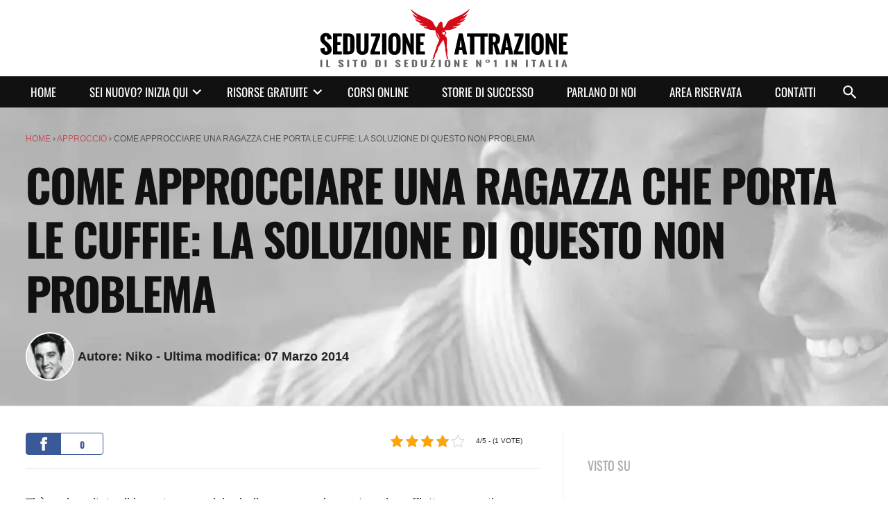

--- FILE ---
content_type: text/html; charset=UTF-8
request_url: https://www.seduzioneattrazione.com/approccio/come-approcciare-ragazza-cuffie/
body_size: 46810
content:
<!doctype html>
<html lang="it-IT" class="no-js" dir="ltr">
<head>
    <meta charset="UTF-8">
    <meta http-equiv="x-ua-compatible" content="ie=edge">

    <meta name="viewport" content="width=device-width, initial-scale=1">

    <link rel="profile" href="http://gmpg.org/xfn/11">
    <link rel="pingback" href="https://www.seduzioneattrazione.com/xmlrpc.php">

    <meta name='robots' content='index, follow, max-image-preview:large, max-snippet:-1, max-video-preview:-1' />

<!-- Google Tag Manager for WordPress by gtm4wp.com -->
<script data-cfasync="false" data-pagespeed-no-defer>
	var gtm4wp_datalayer_name = "dataLayer";
	var dataLayer = dataLayer || [];
</script>
<!-- End Google Tag Manager for WordPress by gtm4wp.com -->
	<!-- This site is optimized with the Yoast SEO plugin v18.6 - https://yoast.com/wordpress/plugins/seo/ -->
	<title>Come approcciare una ragazza che porta le cuffie</title><style id="rocket-critical-css">.kk-star-ratings{display:-webkit-inline-box!important;display:-webkit-inline-flex!important;display:-ms-inline-flexbox!important;display:inline-flex!important;-webkit-box-align:center;-webkit-align-items:center;-ms-flex-align:center;align-items:center;vertical-align:text-top}.kk-star-ratings .kksr-muted{opacity:.5}.kk-star-ratings .kksr-stars{position:relative}.kk-star-ratings .kksr-stars .kksr-stars-active,.kk-star-ratings .kksr-stars .kksr-stars-inactive{display:flex}.kk-star-ratings .kksr-stars .kksr-stars-active{overflow:hidden;position:absolute;top:0;left:0}.kk-star-ratings .kksr-stars .kksr-star{margin-right:0px}.kk-star-ratings .kksr-stars .kksr-star .kksr-icon{background-image:url(https://www.seduzioneattrazione.com/wp-content/plugins/kk-star-ratings/public/svg/inactive.svg)}.kk-star-ratings .kksr-stars .kksr-stars-active .kksr-star .kksr-icon{background-image:url(https://www.seduzioneattrazione.com/wp-content/plugins/kk-star-ratings/public/svg/active.svg)}.kk-star-ratings .kksr-legend{margin-left:.75rem;margin-right:.75rem;font-size:90%;opacity:.8;line-height:1}.social__list{list-style:none;margin-bottom:0;margin-top:0;padding-left:0;text-align:center}.social__item{display:inline-block;text-align:center}.social__link{border:1px solid #ccc;border-radius:4px;display:block}.social__link{text-decoration:none}.social__icon{display:inline-block;position:relative}.social__icon{fill:#fff}.social--whatsapp .social__icon{background:#43d854}.social--whatsapp .social__link{border-color:#43d854}.social--medium .social__link{height:32px}.social--medium .social__icon{height:100%;width:50px}.social--medium .social__icon svg{height:26px;margin:2px 0}.slick-slider{-webkit-box-sizing:border-box;box-sizing:border-box;-webkit-touch-callout:none;-ms-touch-action:pan-y;touch-action:pan-y}.slick-list,.slick-slider{position:relative;display:block}.slick-list{overflow:hidden;margin:0;padding:0}.slick-slider .slick-list,.slick-slider .slick-track{-webkit-transform:translateZ(0);transform:translateZ(0)}.slick-track{position:relative;left:0;top:0;display:block}.slick-track:after,.slick-track:before{content:"";display:table}.slick-track:after{clear:both}.slick-slide{float:left;height:100%;min-height:1px;display:none}.slick-slide img{display:block}.slick-initialized .slick-slide{display:block}.slick-vertical .slick-slide{display:block;height:auto;border:1px solid transparent}.mfp-hide{display:none!important}button::-moz-focus-inner{padding:0;border:0}html{-webkit-font-smoothing:antialiased;-moz-osx-font-smoothing:grayscale;-webkit-box-sizing:border-box;box-sizing:border-box;min-height:100%;overflow-y:scroll;-webkit-text-size-adjust:100%;-moz-text-size-adjust:100%;-ms-text-size-adjust:100%;text-size-adjust:100%}*,:after,:before{-webkit-box-sizing:inherit;box-sizing:inherit}body,figure{margin:0}article,figure,header,main,nav{display:block}h1,h4,h6{text-rendering:optimizelegibility;margin-top:0}h1,h4,h6,p{font-size:inherit}strong{font-weight:700}img{font-style:italic}a,button{color:inherit}img{display:inline-block;vertical-align:middle;-ms-interpolation-mode:bicubic}img{max-width:100%;height:auto}img{border:0}svg{height:100%;width:100%}svg:not(:root){overflow:hidden}::-moz-focus-inner{padding:0;border:0}button,input{color:inherit;font:inherit;margin:0}button{line-height:1;overflow:visible}button{text-transform:none}button,input[type=submit]{-webkit-appearance:button}button::-moz-focus-inner,input::-moz-focus-inner{border:0;padding:0}input{line-height:normal}[type=text]{font-size:1.06667em;line-height:1.5;background-color:#fff;border:1px solid #ccc;border-radius:4px;-webkit-box-shadow:inset 0 1px 2px rgba(0,0,0,.1);box-shadow:inset 0 1px 2px rgba(0,0,0,.1);color:#222;display:block;height:3em;font-family:inherit;padding:.75em 1em;width:100%}input::-webkit-input-placeholder{color:#555}input::-moz-placeholder{color:#555}input:-ms-input-placeholder{color:#555}input::-ms-input-placeholder{color:#555}html{font-size:93.75%;line-height:1.5}a{color:#d40a19;text-decoration:underline}h1,h4,h6{margin-bottom:1rem}h1{font-size:1.85em;letter-spacing:-2px;line-height:1.32;margin-bottom:0}.fonts-loaded h1{font-size:2em;line-height:1.2}h4,h6{font-size:.93333em;line-height:1.5}p,ul{margin-bottom:1em;margin-top:1em}ul{padding-left:20px}nav ul{list-style:none;margin-bottom:0;margin-top:0;padding-left:0}nav a{text-decoration:none}.offcanvas{background:#111;bottom:0;overflow:hidden;position:fixed;top:0;width:80%;z-index:500}.csstransforms3d .offcanvas.offcanvas--right{-webkit-transform:translate3d(100%,0,0);transform:translate3d(100%,0,0)}.offcanvas--right{right:-100%}.offcanvas-wrap{position:relative;z-index:20}.csstransforms3d .offcanvas-wrap{-webkit-backface-visibility:hidden;backface-visibility:hidden}.offcanvas-overlay{position:fixed;z-index:99999;top:0;left:0;background:#000;height:100%;opacity:0;visibility:hidden;width:100%}.menu{position:absolute;z-index:50;top:0;right:0;bottom:0;left:0}.menu ul{list-style:none;margin-bottom:0;margin-top:0;padding-left:0}.menu ul li{position:relative}.menu ul li ul{display:none}.menu-next{position:relative}.menu__subnav__back{background:hsla(0,0%,100%,.3);color:#fff;font-size:1em;overflow:hidden;padding:1.5em 60px;text-align:center;text-overflow:ellipsis;text-transform:uppercase;white-space:nowrap}.menu__arrow{position:absolute;z-index:1;top:0;right:0;color:#fff;fill:#fff;height:100%;padding:0 10px;text-align:center;width:50px}.menu__arrow--back{left:0;right:auto}.menu .menu__url:after{position:absolute;top:50%;-webkit-transform:translateY(-50%);transform:translateY(-50%);background-image:url(https://www.seduzioneattrazione.com/wp-content/themes/seduzioneattrazione/css/images/sprite.png);background-position:-34px 0;height:25px;width:25px;content:"";display:none;right:0}.menu__nav>.menu-item-has-children>.menu__subnav>.menu-item-has-children>.menu__url:after{background-image:url(https://www.seduzioneattrazione.com/wp-content/themes/seduzioneattrazione/css/images/sprite.png);background-position:0 -28px;height:25px;width:25px;right:1em}.menu__url{border-bottom:1px solid hsla(0,0%,100%,.1);color:#fff;display:block;font-size:1em;padding:1em 50px 1em 1em;position:relative;text-transform:uppercase}.menu__nav{position:absolute;z-index:0;top:0;right:0;bottom:0;left:0;-webkit-overflow-scrolling:touch;overflow:scroll;overflow-x:hidden;overflow-y:auto}.menu__nav .menu__subnav .menu__url{text-transform:none}body{background:#fff;color:#222}.l-container{padding-top:45px}.header__headline,.l-wrapper{max-width:1300px;margin-left:auto;margin-right:auto;padding-left:2.85714%;padding-right:2.85714%;position:relative}.header__headline:after,.l-wrapper:after{clear:both;content:"";display:table}.l-main:after{clear:both;content:"";display:table}.l-main__header{background-color:#111;position:relative}.l-main__header__wrap{padding-bottom:2rem;padding-top:6rem}.l-main__title{color:#fff;text-transform:uppercase;width:100%;word-wrap:break-word}.l-main__left{padding-bottom:2rem;padding-top:2rem}.header__headline{position:fixed;z-index:100;top:0;left:0;background:#fff;-webkit-box-shadow:0 0 10px rgba(0,0,0,.2);box-shadow:0 0 10px rgba(0,0,0,.2);height:45px;width:100%}.header__navigation .menu__nav{bottom:60px}.headline__logo{position:absolute;top:50%;-webkit-transform:translateY(-50%);transform:translateY(-50%);height:36px}.headline__logo a{display:block}.headline__logo--small{height:36px;width:150px}.headline__logo--large{display:none;height:86px;width:360px}.headline__toggle{position:absolute;top:50%;-webkit-transform:translateY(-50%);transform:translateY(-50%);fill:#d40a19;height:24px;right:2.85714%;width:24px}.search-overlay{position:fixed;z-index:999999;top:0;left:0;background:rgba(17,17,17,.95);height:100%;opacity:0;visibility:hidden;width:100%}.search-overlay__close,.search-overlay__trigger{background:transparent;border:none;fill:#fff;outline:none;overflow:hidden;padding:0}.search-overlay__close{position:absolute;z-index:1;top:1rem;right:1rem;height:80px;width:80px}.search-overlay__trigger{position:absolute;z-index:1;bottom:1rem;left:50%;margin-left:-1em;width:2em;height:2em}.search-overlay .search{position:absolute;left:50%;top:50%;-webkit-transform:translateX(-50%) translateY(-50%);transform:translateX(-50%) translateY(-50%);z-index:1;-webkit-perspective:1200px;perspective:1200px;width:90%}.widget{border-bottom:1px solid #ddd;padding-bottom:2rem;padding-top:2rem}.widget h6{color:#aaa;margin-bottom:2rem;text-transform:uppercase}.widget--seenon{display:none}.widget--seenon .seenon{display:-webkit-box;display:-ms-flexbox;display:flex;-webkit-box-pack:justify;-ms-flex-pack:justify;justify-content:space-between}.widget--seenon .seenon__item{-webkit-box-flex:1;-ms-flex-positive:1;flex-grow:1;text-align:center}.micropost__item{border-bottom:1px solid #ddd;display:block;padding-bottom:1em;padding-top:1em;position:relative;text-decoration:none}.micropost__item:after{clear:both;content:"";display:table}.micropost__image{float:left;height:80px;width:80px}.micropost__image img{aspect-ratio:1/1;-o-object-fit:cover;object-fit:cover;width:100%}.micropost__content{margin-left:100px}.micropost h4,.micropost p{font-size:.8em;color:#444;margin-bottom:0}.micropost p{color:#222}.micropost.slick-slider{padding-bottom:2rem}.btn{-moz-appearance:none;-webkit-appearance:none;background:#d40a19;border:none;border-radius:200px;-webkit-box-shadow:inset 0 0 0 2px #d40a19;box-shadow:inset 0 0 0 2px #d40a19;color:#fff;display:inline-block;-webkit-font-smoothing:inherit;font-weight:700;line-height:1.2;margin:0;padding:1rem 2em;position:relative;text-align:center;text-decoration:none;text-transform:uppercase;vertical-align:middle;white-space:inherit}.display--none{display:none!important;visibility:hidden}.alignright{float:right;margin-left:1em}.meta{-webkit-box-align:center;-ms-flex-align:center;align-items:center;display:-webkit-box;display:-ms-flexbox;display:flex;margin-top:1rem;position:relative;width:100%}.meta .avatar{display:block;-ms-flex-negative:1;flex-shrink:1;margin-right:5px;width:70px}.meta .avatar img{border:2px solid #fff;border-radius:50%}.seenon{list-style:none;margin-bottom:0;margin-top:0;padding-left:0}.seenon__item{display:inline-block;height:40px;margin:0 5px;overflow:hidden}.seenon__item img{height:100%;width:auto}.seenon__item:first-child{margin-left:0}.seenon__item:last-child{margin-right:0}.search__group{display:table;width:100%}.search__button,.search__query{display:table-cell;margin:0;vertical-align:middle}.search__query{border-radius:200px 0 0 200px;border-right:0}.search__button{white-space:nowrap;width:1%}.search__button .btn{border-top-left-radius:0;border-bottom-left-radius:0}.citations__complete{background:#fff;margin:40px auto;max-width:400px;padding:2rem;position:relative;text-align:left}.citations__complete p{margin-top:0}.citations__complete h6{margin-bottom:0}.single__share:after{clear:both;content:"";display:table}.single__share .social__stars{text-align:center}.single__share .social__stars:after{clear:both;content:"";display:table}.single__share .social__stars .kk-star-ratings .kksr-legend{font-size:10px;line-height:10px;text-transform:uppercase}.single__share--top{position:fixed;z-index:100;bottom:0;left:0;-webkit-transform:translateY(100px);transform:translateY(100px);width:100%}.single__share--top .social__list{display:-webkit-box;display:-ms-flexbox;display:flex;-webkit-box-flex:1;-ms-flex:1 0 auto;flex:1 0 auto}.single__share--top .social__stars{-webkit-box-flex:0;-ms-flex:0 0 auto;flex:0 0 auto;padding:4px 10px}.single__share--top .social__item{float:left;margin-right:1em}.single__share--top .social__item:last-child{margin-right:0}.post__header{-webkit-box-align:center;-ms-flex-align:center;align-items:center;background-color:#fff;border-bottom:1px solid #ddd;margin-bottom:2rem;min-height:20rem;position:relative;overflow:hidden}.post__header .l-wrapper{position:relative;z-index:1}.post__header__wrap{font-weight:700;padding-bottom:2rem;padding-top:2rem}.post__title{color:#111;margin-bottom:2rem}.post__content{padding-top:0}@media (min-width:480px){html{font-size:93.75%;line-height:1.5}.offcanvas{width:50%}}@media (min-width:768px){.social--whatsapp{display:none}[type=text]{font-size:1.125em;line-height:1.5}html{font-size:100%;line-height:1.5}h1{font-size:3.3em}.fonts-loaded h1{font-size:2.5em;line-height:1.2}h4,h6{font-size:1em;line-height:1.5}.offcanvas{width:30%}.search-overlay .search{width:60%}.micropost h4,.micropost p{font-size:.8125em}.single__share--top{border-bottom:1px solid #ddd;margin-bottom:2rem;padding-bottom:1rem;position:static;-webkit-transform:none;transform:none}.single__share--top .social{-webkit-box-align:center;-ms-flex-align:center;align-items:center;display:-webkit-box;display:-ms-flexbox;display:flex;-ms-flex-wrap:nowrap;flex-wrap:nowrap;-webkit-box-pack:justify;-ms-flex-pack:justify;justify-content:space-between;width:100%}.post__title{margin-bottom:0}}@media (min-width:1024px){html{font-size:100%;line-height:1.5}.fonts-loaded h1{font-size:3em;line-height:1.2}.l-main__content{-webkit-box-align:stretch;-ms-flex-align:stretch;align-items:stretch;display:-webkit-box;display:-ms-flexbox;display:flex}.l-main__left{border-right:1px solid #ddd;display:inline-block;float:left;padding-right:2.85714%;width:68.57143%}.l-main__right{border-left:1px solid #ddd;display:inline-block;float:right;margin-left:-1px;margin-right:1px;width:31.42857%}.widget{padding-left:9.09091%}.widget--seenon{display:block}.micropost{max-height:calc(2rem + 722px);overflow:hidden}}@media (min-width:1280px){[type=text]{font-size:1.11111em;line-height:1.5}html{font-size:112.5%;line-height:1.5}.fonts-loaded h1{font-size:3.61111em;line-height:1.2}h4,h6{font-size:1em;line-height:1.5}.offcanvas{background:transparent;overflow:inherit;position:inherit;width:inherit}.csstransforms3d .offcanvas.offcanvas--right{-webkit-transform:none;transform:none}.offcanvas--right{right:0}.csstransforms3d .offcanvas-wrap{-webkit-backface-visibility:visible;backface-visibility:visible}.offcanvas-overlay{display:none}.menu ul ul ul{left:100%;top:0}.menu ul ul li{float:none}.menu__subnav__back{display:none}.menu__arrow{display:block;height:25px;margin-top:-12.5px;padding:0;top:50%;-webkit-transform:rotate(90deg);transform:rotate(90deg);width:25px}.menu__nav>.menu-item-has-children>.menu__subnav>.menu-item-has-children>.menu__url:after{display:inline-block}.menu__nav>.menu-item-has-children .menu-next>.menu__url{padding-right:1.5em}.menu__url{border-bottom:0;color:#fff;font-size:.9375em;padding:0;white-space:nowrap}.menu__nav .menu__subnav{-webkit-box-shadow:0 3px 2px 0 rgba(0,0,0,.2);box-shadow:0 3px 2px 0 rgba(0,0,0,.2);background:#fff;border:1px solid #ccc;min-width:100%;position:absolute;visibility:hidden;z-index:999}.menu__nav .menu__subnav:before{display:block;width:0;height:0;border:0 solid transparent;border-bottom-color:#fff;border-width:0 9px 10px;position:absolute;top:-10px;left:1em;content:""}.menu__nav .menu__subnav .menu__url{color:#222;border-bottom:1px solid #ddd;font-size:.9375em;min-width:200px;padding:.5em 1em;text-transform:uppercase;width:100%}.menu__nav .menu__subnav li:last-child .menu__url{border-bottom:0}.menu__nav{-webkit-overflow-scrolling:auto;display:-webkit-box;display:-ms-flexbox;display:flex;-ms-flex-pack:distribute;justify-content:space-around;overflow:inherit;position:static}.menu__nav>li{display:block;float:left}.menu__nav>li:first-child>.menu__url{padding-left:0}.menu__nav>li:last-child>.menu__url{padding-right:0}.menu__nav>li>.menu-next>.menu__url,.menu__nav>li>.menu__url{height:45px;padding-left:1em;padding-right:1em;line-height:45px}.l-container{padding-top:0}.l-main__left{width:64.28571%}.l-main__right{width:35.71429%}.header__headline{-webkit-box-shadow:none;box-shadow:none;height:110px;position:relative}.header__navigation{background:#111;position:relative}.header__navigation .menu__nav{bottom:auto}.headline__logo{position:absolute;left:50%;top:50%;-webkit-transform:translateX(-50%) translateY(-50%);transform:translateX(-50%) translateY(-50%);height:86px}.headline__logo--small{display:none}.headline__logo--large{display:block}.headline__toggle{display:none}.menu{max-width:1300px;margin-left:auto;margin-right:auto;padding-left:2.85714%;padding-right:2.85714%;position:relative}.menu:after{clear:both;content:"";display:table}.menu__nav{width:95%}.search-overlay__trigger{bottom:auto;left:auto;margin-top:-1em;padding:5px;right:2.85714%;top:50%}.widget{padding-left:8%}.micropost h4,.micropost p{font-size:.77778em}}@media (-webkit-min-device-pixel-ratio:2),(min-resolution:192dpi){.menu .menu__url:after,.menu__nav>.menu-item-has-children>.menu__subnav>.menu-item-has-children>.menu__url:after{background-image:url(https://www.seduzioneattrazione.com/wp-content/themes/seduzioneattrazione/css/images/sprite@2x.png);background-size:59px 53px}}</style><link rel="preload" href="https://www.seduzioneattrazione.com/wp-content/cache/min/1/b8d301938d2164874a81ad595cffdea2.css" data-rocket-async="style" as="style" onload="this.onload=null;this.rel='stylesheet'" onerror="this.removeAttribute('data-rocket-async')"  media="all" data-minify="1" />
	<meta name="description" content="Ti sei mai chiesto &quot;Come cavolo faccio ad approcciare una ragazza che porta le cuffie?&quot; Sappi che è più semplice di quello che credi, qui ti spieghiamo come." />
	<link rel="canonical" href="https://www.seduzioneattrazione.com/approccio/come-approcciare-ragazza-cuffie/" />
	<meta property="og:locale" content="it_IT" />
	<meta property="og:type" content="article" />
	<meta property="og:title" content="Come approcciare una ragazza che porta le cuffie" />
	<meta property="og:description" content="Ti sei mai chiesto &quot;Come cavolo faccio ad approcciare una ragazza che porta le cuffie?&quot; Sappi che è più semplice di quello che credi, qui ti spieghiamo come." />
	<meta property="og:url" content="http://www.seduzioneattrazione.com/come-approcciare-ragazza-cuffie/approccio/" />
	<meta property="og:site_name" content="Seduzione Attrazione" />
	<meta property="article:published_time" content="2014-03-07T15:37:59+00:00" />
	<meta property="og:image" content="https://www.seduzioneattrazione.com/wp-content/uploads/2014/03/approcciare-ragazza-cuffie.jpg" />
	<meta property="og:image:width" content="400" />
	<meta property="og:image:height" content="267" />
	<meta property="og:image:type" content="image/jpeg" />
	<meta name="twitter:card" content="summary" />
	<meta name="twitter:label1" content="Scritto da" />
	<meta name="twitter:data1" content="Niko" />
	<meta name="twitter:label2" content="Tempo di lettura stimato" />
	<meta name="twitter:data2" content="3 minuti" />
	<script type="application/ld+json" class="yoast-schema-graph">{"@context":"https://schema.org","@graph":[{"@type":"Organization","@id":"https://www.seduzioneattrazione.com/#organization","name":"SeduzioneAttrazione.com","url":"https://www.seduzioneattrazione.com/","sameAs":[],"logo":{"@type":"ImageObject","@id":"https://www.seduzioneattrazione.com/#logo","inLanguage":"it-IT","url":"https://www.seduzioneattrazione.com/wp-content/uploads/2019/06/logo.png","contentUrl":"https://www.seduzioneattrazione.com/wp-content/uploads/2019/06/logo.png","width":800,"height":165,"caption":"SeduzioneAttrazione.com"},"image":{"@id":"https://www.seduzioneattrazione.com/#logo"}},{"@type":"WebSite","@id":"https://www.seduzioneattrazione.com/#website","url":"https://www.seduzioneattrazione.com/","name":"Seduzione Attrazione","description":"Tecniche di Seduzione per Conquistare una Donna - Seduzione Attrazione","publisher":{"@id":"https://www.seduzioneattrazione.com/#organization"},"potentialAction":[{"@type":"SearchAction","target":{"@type":"EntryPoint","urlTemplate":"https://www.seduzioneattrazione.com/?s={search_term_string}"},"query-input":"required name=search_term_string"}],"inLanguage":"it-IT"},{"@type":"ImageObject","@id":"https://www.seduzioneattrazione.com/approccio/come-approcciare-ragazza-cuffie/#primaryimage","inLanguage":"it-IT","url":"https://www.seduzioneattrazione.com/wp-content/uploads/2014/03/approcciare-ragazza-cuffie.jpg","contentUrl":"https://www.seduzioneattrazione.com/wp-content/uploads/2014/03/approcciare-ragazza-cuffie.jpg","width":400,"height":267},{"@type":"WebPage","@id":"https://www.seduzioneattrazione.com/approccio/come-approcciare-ragazza-cuffie/#webpage","url":"https://www.seduzioneattrazione.com/approccio/come-approcciare-ragazza-cuffie/","name":"Come approcciare una ragazza che porta le cuffie","isPartOf":{"@id":"https://www.seduzioneattrazione.com/#website"},"primaryImageOfPage":{"@id":"https://www.seduzioneattrazione.com/approccio/come-approcciare-ragazza-cuffie/#primaryimage"},"datePublished":"2014-03-07T15:37:59+00:00","dateModified":"2014-03-07T15:37:59+00:00","description":"Ti sei mai chiesto \"Come cavolo faccio ad approcciare una ragazza che porta le cuffie?\" Sappi che è più semplice di quello che credi, qui ti spieghiamo come.","breadcrumb":{"@id":"https://www.seduzioneattrazione.com/approccio/come-approcciare-ragazza-cuffie/#breadcrumb"},"inLanguage":"it-IT","potentialAction":[{"@type":"ReadAction","target":["https://www.seduzioneattrazione.com/approccio/come-approcciare-ragazza-cuffie/"]}]},{"@type":"BreadcrumbList","@id":"https://www.seduzioneattrazione.com/approccio/come-approcciare-ragazza-cuffie/#breadcrumb","itemListElement":[{"@type":"ListItem","position":1,"name":"Home","item":"https://www.seduzioneattrazione.com/"},{"@type":"ListItem","position":2,"name":"Approccio","item":"https://www.seduzioneattrazione.com/approccio/"},{"@type":"ListItem","position":3,"name":"Come approcciare una ragazza che porta le cuffie: la soluzione di questo non problema"}]},{"@type":"Article","@id":"https://www.seduzioneattrazione.com/approccio/come-approcciare-ragazza-cuffie/#article","isPartOf":{"@id":"https://www.seduzioneattrazione.com/approccio/come-approcciare-ragazza-cuffie/#webpage"},"author":{"@id":"https://www.seduzioneattrazione.com/#/schema/person/581e1390a4476d3d77ba85773ad2c07b"},"headline":"Come approcciare una ragazza che porta le cuffie: la soluzione di questo non problema","datePublished":"2014-03-07T15:37:59+00:00","dateModified":"2014-03-07T15:37:59+00:00","mainEntityOfPage":{"@id":"https://www.seduzioneattrazione.com/approccio/come-approcciare-ragazza-cuffie/#webpage"},"wordCount":629,"commentCount":65,"publisher":{"@id":"https://www.seduzioneattrazione.com/#organization"},"image":{"@id":"https://www.seduzioneattrazione.com/approccio/come-approcciare-ragazza-cuffie/#primaryimage"},"thumbnailUrl":"https://www.seduzioneattrazione.com/wp-content/uploads/2014/03/approcciare-ragazza-cuffie.jpg","articleSection":["Approccio"],"inLanguage":"it-IT","potentialAction":[{"@type":"CommentAction","name":"Comment","target":["https://www.seduzioneattrazione.com/approccio/come-approcciare-ragazza-cuffie/#respond"]}]},{"@type":"Person","@id":"https://www.seduzioneattrazione.com/#/schema/person/581e1390a4476d3d77ba85773ad2c07b","name":"Niko","image":{"@type":"ImageObject","@id":"https://www.seduzioneattrazione.com/#personlogo","inLanguage":"it-IT","url":"https://www.seduzioneattrazione.com/wp-content/uploads/2016/05/niko-96x96.jpeg","contentUrl":"https://www.seduzioneattrazione.com/wp-content/uploads/2016/05/niko-96x96.jpeg","caption":"Niko"}}]}</script>
	<!-- / Yoast SEO plugin. -->



<link rel="alternate" type="application/rss+xml" title="Seduzione Attrazione &raquo; Come approcciare una ragazza che porta le cuffie: la soluzione di questo non problema Feed dei commenti" href="https://www.seduzioneattrazione.com/approccio/come-approcciare-ragazza-cuffie/feed/" />
<style type="text/css">
img.wp-smiley,
img.emoji {
	display: inline !important;
	border: none !important;
	box-shadow: none !important;
	height: 1em !important;
	width: 1em !important;
	margin: 0 0.07em !important;
	vertical-align: -0.1em !important;
	background: none !important;
	padding: 0 !important;
}
</style>
	
<style id='global-styles-inline-css' type='text/css'>
body{--wp--preset--color--black: #000000;--wp--preset--color--cyan-bluish-gray: #abb8c3;--wp--preset--color--white: #ffffff;--wp--preset--color--pale-pink: #f78da7;--wp--preset--color--vivid-red: #cf2e2e;--wp--preset--color--luminous-vivid-orange: #ff6900;--wp--preset--color--luminous-vivid-amber: #fcb900;--wp--preset--color--light-green-cyan: #7bdcb5;--wp--preset--color--vivid-green-cyan: #00d084;--wp--preset--color--pale-cyan-blue: #8ed1fc;--wp--preset--color--vivid-cyan-blue: #0693e3;--wp--preset--color--vivid-purple: #9b51e0;--wp--preset--gradient--vivid-cyan-blue-to-vivid-purple: linear-gradient(135deg,rgba(6,147,227,1) 0%,rgb(155,81,224) 100%);--wp--preset--gradient--light-green-cyan-to-vivid-green-cyan: linear-gradient(135deg,rgb(122,220,180) 0%,rgb(0,208,130) 100%);--wp--preset--gradient--luminous-vivid-amber-to-luminous-vivid-orange: linear-gradient(135deg,rgba(252,185,0,1) 0%,rgba(255,105,0,1) 100%);--wp--preset--gradient--luminous-vivid-orange-to-vivid-red: linear-gradient(135deg,rgba(255,105,0,1) 0%,rgb(207,46,46) 100%);--wp--preset--gradient--very-light-gray-to-cyan-bluish-gray: linear-gradient(135deg,rgb(238,238,238) 0%,rgb(169,184,195) 100%);--wp--preset--gradient--cool-to-warm-spectrum: linear-gradient(135deg,rgb(74,234,220) 0%,rgb(151,120,209) 20%,rgb(207,42,186) 40%,rgb(238,44,130) 60%,rgb(251,105,98) 80%,rgb(254,248,76) 100%);--wp--preset--gradient--blush-light-purple: linear-gradient(135deg,rgb(255,206,236) 0%,rgb(152,150,240) 100%);--wp--preset--gradient--blush-bordeaux: linear-gradient(135deg,rgb(254,205,165) 0%,rgb(254,45,45) 50%,rgb(107,0,62) 100%);--wp--preset--gradient--luminous-dusk: linear-gradient(135deg,rgb(255,203,112) 0%,rgb(199,81,192) 50%,rgb(65,88,208) 100%);--wp--preset--gradient--pale-ocean: linear-gradient(135deg,rgb(255,245,203) 0%,rgb(182,227,212) 50%,rgb(51,167,181) 100%);--wp--preset--gradient--electric-grass: linear-gradient(135deg,rgb(202,248,128) 0%,rgb(113,206,126) 100%);--wp--preset--gradient--midnight: linear-gradient(135deg,rgb(2,3,129) 0%,rgb(40,116,252) 100%);--wp--preset--duotone--dark-grayscale: url('#wp-duotone-dark-grayscale');--wp--preset--duotone--grayscale: url('#wp-duotone-grayscale');--wp--preset--duotone--purple-yellow: url('#wp-duotone-purple-yellow');--wp--preset--duotone--blue-red: url('#wp-duotone-blue-red');--wp--preset--duotone--midnight: url('#wp-duotone-midnight');--wp--preset--duotone--magenta-yellow: url('#wp-duotone-magenta-yellow');--wp--preset--duotone--purple-green: url('#wp-duotone-purple-green');--wp--preset--duotone--blue-orange: url('#wp-duotone-blue-orange');--wp--preset--font-size--small: 13px;--wp--preset--font-size--medium: 20px;--wp--preset--font-size--large: 36px;--wp--preset--font-size--x-large: 42px;}.has-black-color{color: var(--wp--preset--color--black) !important;}.has-cyan-bluish-gray-color{color: var(--wp--preset--color--cyan-bluish-gray) !important;}.has-white-color{color: var(--wp--preset--color--white) !important;}.has-pale-pink-color{color: var(--wp--preset--color--pale-pink) !important;}.has-vivid-red-color{color: var(--wp--preset--color--vivid-red) !important;}.has-luminous-vivid-orange-color{color: var(--wp--preset--color--luminous-vivid-orange) !important;}.has-luminous-vivid-amber-color{color: var(--wp--preset--color--luminous-vivid-amber) !important;}.has-light-green-cyan-color{color: var(--wp--preset--color--light-green-cyan) !important;}.has-vivid-green-cyan-color{color: var(--wp--preset--color--vivid-green-cyan) !important;}.has-pale-cyan-blue-color{color: var(--wp--preset--color--pale-cyan-blue) !important;}.has-vivid-cyan-blue-color{color: var(--wp--preset--color--vivid-cyan-blue) !important;}.has-vivid-purple-color{color: var(--wp--preset--color--vivid-purple) !important;}.has-black-background-color{background-color: var(--wp--preset--color--black) !important;}.has-cyan-bluish-gray-background-color{background-color: var(--wp--preset--color--cyan-bluish-gray) !important;}.has-white-background-color{background-color: var(--wp--preset--color--white) !important;}.has-pale-pink-background-color{background-color: var(--wp--preset--color--pale-pink) !important;}.has-vivid-red-background-color{background-color: var(--wp--preset--color--vivid-red) !important;}.has-luminous-vivid-orange-background-color{background-color: var(--wp--preset--color--luminous-vivid-orange) !important;}.has-luminous-vivid-amber-background-color{background-color: var(--wp--preset--color--luminous-vivid-amber) !important;}.has-light-green-cyan-background-color{background-color: var(--wp--preset--color--light-green-cyan) !important;}.has-vivid-green-cyan-background-color{background-color: var(--wp--preset--color--vivid-green-cyan) !important;}.has-pale-cyan-blue-background-color{background-color: var(--wp--preset--color--pale-cyan-blue) !important;}.has-vivid-cyan-blue-background-color{background-color: var(--wp--preset--color--vivid-cyan-blue) !important;}.has-vivid-purple-background-color{background-color: var(--wp--preset--color--vivid-purple) !important;}.has-black-border-color{border-color: var(--wp--preset--color--black) !important;}.has-cyan-bluish-gray-border-color{border-color: var(--wp--preset--color--cyan-bluish-gray) !important;}.has-white-border-color{border-color: var(--wp--preset--color--white) !important;}.has-pale-pink-border-color{border-color: var(--wp--preset--color--pale-pink) !important;}.has-vivid-red-border-color{border-color: var(--wp--preset--color--vivid-red) !important;}.has-luminous-vivid-orange-border-color{border-color: var(--wp--preset--color--luminous-vivid-orange) !important;}.has-luminous-vivid-amber-border-color{border-color: var(--wp--preset--color--luminous-vivid-amber) !important;}.has-light-green-cyan-border-color{border-color: var(--wp--preset--color--light-green-cyan) !important;}.has-vivid-green-cyan-border-color{border-color: var(--wp--preset--color--vivid-green-cyan) !important;}.has-pale-cyan-blue-border-color{border-color: var(--wp--preset--color--pale-cyan-blue) !important;}.has-vivid-cyan-blue-border-color{border-color: var(--wp--preset--color--vivid-cyan-blue) !important;}.has-vivid-purple-border-color{border-color: var(--wp--preset--color--vivid-purple) !important;}.has-vivid-cyan-blue-to-vivid-purple-gradient-background{background: var(--wp--preset--gradient--vivid-cyan-blue-to-vivid-purple) !important;}.has-light-green-cyan-to-vivid-green-cyan-gradient-background{background: var(--wp--preset--gradient--light-green-cyan-to-vivid-green-cyan) !important;}.has-luminous-vivid-amber-to-luminous-vivid-orange-gradient-background{background: var(--wp--preset--gradient--luminous-vivid-amber-to-luminous-vivid-orange) !important;}.has-luminous-vivid-orange-to-vivid-red-gradient-background{background: var(--wp--preset--gradient--luminous-vivid-orange-to-vivid-red) !important;}.has-very-light-gray-to-cyan-bluish-gray-gradient-background{background: var(--wp--preset--gradient--very-light-gray-to-cyan-bluish-gray) !important;}.has-cool-to-warm-spectrum-gradient-background{background: var(--wp--preset--gradient--cool-to-warm-spectrum) !important;}.has-blush-light-purple-gradient-background{background: var(--wp--preset--gradient--blush-light-purple) !important;}.has-blush-bordeaux-gradient-background{background: var(--wp--preset--gradient--blush-bordeaux) !important;}.has-luminous-dusk-gradient-background{background: var(--wp--preset--gradient--luminous-dusk) !important;}.has-pale-ocean-gradient-background{background: var(--wp--preset--gradient--pale-ocean) !important;}.has-electric-grass-gradient-background{background: var(--wp--preset--gradient--electric-grass) !important;}.has-midnight-gradient-background{background: var(--wp--preset--gradient--midnight) !important;}.has-small-font-size{font-size: var(--wp--preset--font-size--small) !important;}.has-medium-font-size{font-size: var(--wp--preset--font-size--medium) !important;}.has-large-font-size{font-size: var(--wp--preset--font-size--large) !important;}.has-x-large-font-size{font-size: var(--wp--preset--font-size--x-large) !important;}
</style>

<link rel='preload'   href='//www.seduzioneattrazione.com/wp-content/plugins/thrive-leads/editor-layouts/css/frontend.css?ver=3.6.2' data-rocket-async="style" as="style" onload="this.onload=null;this.rel='stylesheet'" onerror="this.removeAttribute('data-rocket-async')"  type='text/css' media='all' />

<style id='rocket-lazyload-inline-css' type='text/css'>
.rll-youtube-player{position:relative;padding-bottom:56.23%;height:0;overflow:hidden;max-width:100%;}.rll-youtube-player:focus-within{outline: 2px solid currentColor;outline-offset: 5px;}.rll-youtube-player iframe{position:absolute;top:0;left:0;width:100%;height:100%;z-index:100;background:0 0}.rll-youtube-player img{bottom:0;display:block;left:0;margin:auto;max-width:100%;width:100%;position:absolute;right:0;top:0;border:none;height:auto;-webkit-transition:.4s all;-moz-transition:.4s all;transition:.4s all}.rll-youtube-player img:hover{-webkit-filter:brightness(75%)}.rll-youtube-player .play{height:100%;width:100%;left:0;top:0;position:absolute;background:url(https://www.seduzioneattrazione.com/wp-content/plugins/wp-rocket/assets/img/youtube.png) no-repeat center;background-color: transparent !important;cursor:pointer;border:none;}
</style>
<script type='text/javascript' src='https://www.seduzioneattrazione.com/wp-includes/js/jquery/jquery.min.js?ver=3.6.0' id='jquery-core-js'></script>
<script type='text/javascript' src='https://www.seduzioneattrazione.com/wp-includes/js/jquery/jquery-migrate.min.js?ver=3.3.2' id='jquery-migrate-js'></script>



<script type='text/javascript' src='https://www.seduzioneattrazione.com/wp-includes/js/jquery/jquery.masonry.min.js?ver=3.1.2b' id='jquery-masonry-js'></script>
<script type='text/javascript' id='tve_frontend-js-extra'>
/* <![CDATA[ */
var tve_frontend_options = {"is_editor_page":"","page_events":[],"is_single":"1","ajaxurl":"https:\/\/www.seduzioneattrazione.com\/wp-admin\/admin-ajax.php","social_fb_app_id":"","dash_url":"https:\/\/www.seduzioneattrazione.com\/wp-content\/plugins\/thrive-quiz-builder\/thrive-dashboard","translations":{"Copy":"Copy"},"post_id":"14479","ip":"51.91.13.32","current_user":[],"post_title":"Come approcciare una ragazza che porta le cuffie: la soluzione di questo non problema","post_type":"post","post_url":"https:\/\/www.seduzioneattrazione.com\/approccio\/come-approcciare-ragazza-cuffie\/","is_lp":"","post_request_data":[],"conditional_display":{"is_tooltip_dismissed":false}};
/* ]]> */
</script>

<link rel="https://api.w.org/" href="https://www.seduzioneattrazione.com/wp-json/" /><link rel="alternate" type="application/json" href="https://www.seduzioneattrazione.com/wp-json/wp/v2/posts/14479" /><link rel="EditURI" type="application/rsd+xml" title="RSD" href="https://www.seduzioneattrazione.com/xmlrpc.php?rsd" />
<link rel="wlwmanifest" type="application/wlwmanifest+xml" href="https://www.seduzioneattrazione.com/wp-includes/wlwmanifest.xml" /> 
<meta name="generator" content="WordPress 5.9.12" />
<link rel='shortlink' href='https://www.seduzioneattrazione.com/?p=14479' />
<link rel="alternate" type="application/json+oembed" href="https://www.seduzioneattrazione.com/wp-json/oembed/1.0/embed?url=https%3A%2F%2Fwww.seduzioneattrazione.com%2Fapproccio%2Fcome-approcciare-ragazza-cuffie%2F" />
<link rel="alternate" type="text/xml+oembed" href="https://www.seduzioneattrazione.com/wp-json/oembed/1.0/embed?url=https%3A%2F%2Fwww.seduzioneattrazione.com%2Fapproccio%2Fcome-approcciare-ragazza-cuffie%2F&#038;format=xml" />
<script type="application/ld+json">{
    "@context": "https://schema.org/",
    "@type": "CreativeWorkSeries",
    "name": "Come approcciare una ragazza che porta le cuffie: la soluzione di questo non problema",
    "aggregateRating": {
        "@type": "AggregateRating",
        "ratingValue": "4",
        "bestRating": "5",
        "ratingCount": "1",
        "worstRating": "1"
    }
}</script>
	<!-- JavaScript init for Simple Content Experiments plugin: -->
	
<!-- Google Tag Manager for WordPress by gtm4wp.com -->
<!-- GTM Container placement set to off -->
<script data-cfasync="false" data-pagespeed-no-defer>
	const console_cmd = console.warn || console.log;
	var dataLayer_content = {"pagePostType":"post","pagePostType2":"single-post","pageCategory":["approccio"],"pagePostAuthor":"Niko"};
	dataLayer.push( dataLayer_content );
</script>

<!-- End Google Tag Manager for WordPress by gtm4wp.com -->
    <link rel="apple-touch-icon" sizes="180x180" href="https://www.seduzioneattrazione.com/apple-touch-icon.png">
    <link rel="icon" type="image/png" sizes="32x32" href="https://www.seduzioneattrazione.com/favicon-32x32.png">
    <link rel="icon" type="image/png" sizes="16x16" href="https://www.seduzioneattrazione.com/favicon-16x16.png">
    <link rel="manifest" href="https://www.seduzioneattrazione.com/site.webmanifest">
    <link rel="mask-icon" href="https://www.seduzioneattrazione.com/safari-pinned-tab.svg" color="#d40a19">
    <meta name="msapplication-TileColor" content="#d40a19">
    <meta name="theme-color" content="#d40a19">

    <meta property="fb:app_id" content="272753662792524">
    <meta property="fb:admins" content="1346270717,123439258029">

    <link rel="preload" href="https://www.seduzioneattrazione.com/wp-content/themes/seduzioneattrazione/css/fonts/Oswald-Regular-subset.woff2" as="font"
          type="font/woff2" crossorigin>
    <link rel="preload" href="https://www.seduzioneattrazione.com/wp-content/themes/seduzioneattrazione/css/fonts/Oswald-Bold-subset.woff2" as="font"
          type="font/woff2" crossorigin>

    <style>
		body {
			font-family: -apple-system, BlinkMacSystemFont, 'Segoe UI', Roboto, Helvetica, Arial, sans-serif, 'Apple Color Emoji', 'Segoe UI Emoji', 'Segoe UI Symbol';
		}

		@font-face {
			font-family: Oswald;
			src: url("https://www.seduzioneattrazione.com/wp-content/themes/seduzioneattrazione/css/fonts/Oswald-Regular-subset.woff2") format("woff2");
			font-display: swap;
		}

		@font-face {
			font-family: Oswald;
			src: url("https://www.seduzioneattrazione.com/wp-content/themes/seduzioneattrazione/css/fonts/Oswald-Bold-subset.woff2") format("woff2");
			font-weight: 700;
			font-display: swap;
		}

		.fonts-loaded h1,
		.fonts-loaded h1 strong,
		.fonts-loaded h2,
		.fonts-loaded h2 strong,
		.fonts-loaded .fastlink__title,
		.fonts-loaded .awards,
		.fonts-loaded .page__body h2,
		.fonts-loaded .page__body h3,
		.fonts-loaded .page__body h4,
		.fonts-loaded .post__body h2,
		.fonts-loaded .post__body h3,
		.fonts-loaded .post__body h4,
		.fonts-loaded .respond h3,
		.fonts-loaded .social__count {
			font-family: Oswald, sans-serif;
			font-weight: 700;
		}

		.fonts-loaded h3,
		.fonts-loaded h4,
		.fonts-loaded h5,
		.fonts-loaded h6,
		.fonts-loaded .menu {
			font-family: Oswald, sans-serif;
			font-weight: 400;
		}
    </style>

    

    
    

    

<!-- Facebook Pixel Code -->
<script>
!function(f,b,e,v,n,t,s)
{if(f.fbq)return;n=f.fbq=function(){n.callMethod?
n.callMethod.apply(n,arguments):n.queue.push(arguments)};
if(!f._fbq)f._fbq=n;n.push=n;n.loaded=!0;n.version='2.0';
n.queue=[];t=b.createElement(e);t.async=!0;
t.src=v;s=b.getElementsByTagName(e)[0];
s.parentNode.insertBefore(t,s)}(window, document,'script',
'https://connect.facebook.net/en_US/fbevents.js');
fbq('init', '1367403070290263');
fbq('track', 'PageView');
</script>
<noscript><img height="1" width="1" style="display:none"
src="https://www.facebook.com/tr?id=1367403070290263&ev=PageView&noscript=1"
/></noscript>
<!-- End Facebook Pixel Code -->
<style type="text/css" id="tve_global_variables">:root{--tcb-color-0:rgb(0, 82, 189);--tcb-color-0-h:213;--tcb-color-0-s:100%;--tcb-color-0-l:37%;--tcb-color-0-a:1;--tcb-background-author-image:url(https://www.seduzioneattrazione.com/wp-content/uploads/2016/05/niko.jpeg);--tcb-background-user-image:url();--tcb-background-featured-image-thumbnail:url(https://www.seduzioneattrazione.com/wp-content/uploads/2014/03/approcciare-ragazza-cuffie.jpg);}</style>      <meta name="onesignal" content="wordpress-plugin"/>
            
<style type="text/css" id="thrive-default-styles"></style><noscript><style id="rocket-lazyload-nojs-css">.rll-youtube-player, [data-lazy-src]{display:none !important;}</style></noscript><script>
/*! loadCSS rel=preload polyfill. [c]2017 Filament Group, Inc. MIT License */
(function(w){"use strict";if(!w.loadCSS){w.loadCSS=function(){}}
var rp=loadCSS.relpreload={};rp.support=(function(){var ret;try{ret=w.document.createElement("link").relList.supports("preload")}catch(e){ret=!1}
return function(){return ret}})();rp.bindMediaToggle=function(link){var finalMedia=link.media||"all";function enableStylesheet(){link.media=finalMedia}
if(link.addEventListener){link.addEventListener("load",enableStylesheet)}else if(link.attachEvent){link.attachEvent("onload",enableStylesheet)}
setTimeout(function(){link.rel="stylesheet";link.media="only x"});setTimeout(enableStylesheet,3000)};rp.poly=function(){if(rp.support()){return}
var links=w.document.getElementsByTagName("link");for(var i=0;i<links.length;i++){var link=links[i];if(link.rel==="preload"&&link.getAttribute("as")==="style"&&!link.getAttribute("data-loadcss")){link.setAttribute("data-loadcss",!0);rp.bindMediaToggle(link)}}};if(!rp.support()){rp.poly();var run=w.setInterval(rp.poly,500);if(w.addEventListener){w.addEventListener("load",function(){rp.poly();w.clearInterval(run)})}else if(w.attachEvent){w.attachEvent("onload",function(){rp.poly();w.clearInterval(run)})}}
if(typeof exports!=="undefined"){exports.loadCSS=loadCSS}
else{w.loadCSS=loadCSS}}(typeof global!=="undefined"?global:this))
</script></head>

<body class="post-template-default single single-post postid-14479 single-format-standard">
    <svg xmlns="http://www.w3.org/2000/svg" viewBox="0 0 0 0" width="0" height="0" focusable="false" role="none" style="visibility: hidden; position: absolute; left: -9999px; overflow: hidden;" ><defs><filter id="wp-duotone-dark-grayscale"><feColorMatrix color-interpolation-filters="sRGB" type="matrix" values=" .299 .587 .114 0 0 .299 .587 .114 0 0 .299 .587 .114 0 0 .299 .587 .114 0 0 " /><feComponentTransfer color-interpolation-filters="sRGB" ><feFuncR type="table" tableValues="0 0.49803921568627" /><feFuncG type="table" tableValues="0 0.49803921568627" /><feFuncB type="table" tableValues="0 0.49803921568627" /><feFuncA type="table" tableValues="1 1" /></feComponentTransfer><feComposite in2="SourceGraphic" operator="in" /></filter></defs></svg><svg xmlns="http://www.w3.org/2000/svg" viewBox="0 0 0 0" width="0" height="0" focusable="false" role="none" style="visibility: hidden; position: absolute; left: -9999px; overflow: hidden;" ><defs><filter id="wp-duotone-grayscale"><feColorMatrix color-interpolation-filters="sRGB" type="matrix" values=" .299 .587 .114 0 0 .299 .587 .114 0 0 .299 .587 .114 0 0 .299 .587 .114 0 0 " /><feComponentTransfer color-interpolation-filters="sRGB" ><feFuncR type="table" tableValues="0 1" /><feFuncG type="table" tableValues="0 1" /><feFuncB type="table" tableValues="0 1" /><feFuncA type="table" tableValues="1 1" /></feComponentTransfer><feComposite in2="SourceGraphic" operator="in" /></filter></defs></svg><svg xmlns="http://www.w3.org/2000/svg" viewBox="0 0 0 0" width="0" height="0" focusable="false" role="none" style="visibility: hidden; position: absolute; left: -9999px; overflow: hidden;" ><defs><filter id="wp-duotone-purple-yellow"><feColorMatrix color-interpolation-filters="sRGB" type="matrix" values=" .299 .587 .114 0 0 .299 .587 .114 0 0 .299 .587 .114 0 0 .299 .587 .114 0 0 " /><feComponentTransfer color-interpolation-filters="sRGB" ><feFuncR type="table" tableValues="0.54901960784314 0.98823529411765" /><feFuncG type="table" tableValues="0 1" /><feFuncB type="table" tableValues="0.71764705882353 0.25490196078431" /><feFuncA type="table" tableValues="1 1" /></feComponentTransfer><feComposite in2="SourceGraphic" operator="in" /></filter></defs></svg><svg xmlns="http://www.w3.org/2000/svg" viewBox="0 0 0 0" width="0" height="0" focusable="false" role="none" style="visibility: hidden; position: absolute; left: -9999px; overflow: hidden;" ><defs><filter id="wp-duotone-blue-red"><feColorMatrix color-interpolation-filters="sRGB" type="matrix" values=" .299 .587 .114 0 0 .299 .587 .114 0 0 .299 .587 .114 0 0 .299 .587 .114 0 0 " /><feComponentTransfer color-interpolation-filters="sRGB" ><feFuncR type="table" tableValues="0 1" /><feFuncG type="table" tableValues="0 0.27843137254902" /><feFuncB type="table" tableValues="0.5921568627451 0.27843137254902" /><feFuncA type="table" tableValues="1 1" /></feComponentTransfer><feComposite in2="SourceGraphic" operator="in" /></filter></defs></svg><svg xmlns="http://www.w3.org/2000/svg" viewBox="0 0 0 0" width="0" height="0" focusable="false" role="none" style="visibility: hidden; position: absolute; left: -9999px; overflow: hidden;" ><defs><filter id="wp-duotone-midnight"><feColorMatrix color-interpolation-filters="sRGB" type="matrix" values=" .299 .587 .114 0 0 .299 .587 .114 0 0 .299 .587 .114 0 0 .299 .587 .114 0 0 " /><feComponentTransfer color-interpolation-filters="sRGB" ><feFuncR type="table" tableValues="0 0" /><feFuncG type="table" tableValues="0 0.64705882352941" /><feFuncB type="table" tableValues="0 1" /><feFuncA type="table" tableValues="1 1" /></feComponentTransfer><feComposite in2="SourceGraphic" operator="in" /></filter></defs></svg><svg xmlns="http://www.w3.org/2000/svg" viewBox="0 0 0 0" width="0" height="0" focusable="false" role="none" style="visibility: hidden; position: absolute; left: -9999px; overflow: hidden;" ><defs><filter id="wp-duotone-magenta-yellow"><feColorMatrix color-interpolation-filters="sRGB" type="matrix" values=" .299 .587 .114 0 0 .299 .587 .114 0 0 .299 .587 .114 0 0 .299 .587 .114 0 0 " /><feComponentTransfer color-interpolation-filters="sRGB" ><feFuncR type="table" tableValues="0.78039215686275 1" /><feFuncG type="table" tableValues="0 0.94901960784314" /><feFuncB type="table" tableValues="0.35294117647059 0.47058823529412" /><feFuncA type="table" tableValues="1 1" /></feComponentTransfer><feComposite in2="SourceGraphic" operator="in" /></filter></defs></svg><svg xmlns="http://www.w3.org/2000/svg" viewBox="0 0 0 0" width="0" height="0" focusable="false" role="none" style="visibility: hidden; position: absolute; left: -9999px; overflow: hidden;" ><defs><filter id="wp-duotone-purple-green"><feColorMatrix color-interpolation-filters="sRGB" type="matrix" values=" .299 .587 .114 0 0 .299 .587 .114 0 0 .299 .587 .114 0 0 .299 .587 .114 0 0 " /><feComponentTransfer color-interpolation-filters="sRGB" ><feFuncR type="table" tableValues="0.65098039215686 0.40392156862745" /><feFuncG type="table" tableValues="0 1" /><feFuncB type="table" tableValues="0.44705882352941 0.4" /><feFuncA type="table" tableValues="1 1" /></feComponentTransfer><feComposite in2="SourceGraphic" operator="in" /></filter></defs></svg><svg xmlns="http://www.w3.org/2000/svg" viewBox="0 0 0 0" width="0" height="0" focusable="false" role="none" style="visibility: hidden; position: absolute; left: -9999px; overflow: hidden;" ><defs><filter id="wp-duotone-blue-orange"><feColorMatrix color-interpolation-filters="sRGB" type="matrix" values=" .299 .587 .114 0 0 .299 .587 .114 0 0 .299 .587 .114 0 0 .299 .587 .114 0 0 " /><feComponentTransfer color-interpolation-filters="sRGB" ><feFuncR type="table" tableValues="0.098039215686275 1" /><feFuncG type="table" tableValues="0 0.66274509803922" /><feFuncB type="table" tableValues="0.84705882352941 0.41960784313725" /><feFuncA type="table" tableValues="1 1" /></feComponentTransfer><feComposite in2="SourceGraphic" operator="in" /></filter></defs></svg>
    <div id="fb-root"></div>

    
    <div class="display--none">
        <svg width="0" height="0" style="position:absolute"><symbol viewBox="0 0 24 24" id="icons--add" xmlns="http://www.w3.org/2000/svg"><path d="M0 0h24v24H0z" fill="none"/><path d="M19 13h-6v6h-2v-6H5v-2h6V5h2v6h6v2z"/></symbol><symbol viewBox="0 0 24 24" id="icons--arrow-left" xmlns="http://www.w3.org/2000/svg"><path d="M0 0h24v24H0z" fill="none"/><path d="M20 11H7.83l5.59-5.59L12 4l-8 8 8 8 1.41-1.41L7.83 13H20v-2z"/></symbol><symbol viewBox="0 0 24 24" id="icons--arrow-right" xmlns="http://www.w3.org/2000/svg"><path d="M0 0h24v24H0z" fill="none"/><path d="M12 4l-1.41 1.41L16.17 11H4v2h12.17l-5.58 5.59L12 20l8-8z"/></symbol><symbol viewBox="0 0 24 24" id="icons--audio" xmlns="http://www.w3.org/2000/svg"><path d="M0 0h24v24H0z" fill="none"/><path d="M12 14c1.66 0 2.99-1.34 2.99-3L15 5c0-1.66-1.34-3-3-3S9 3.34 9 5v6c0 1.66 1.34 3 3 3zm5.3-3c0 3-2.54 5.1-5.3 5.1S6.7 14 6.7 11H5c0 3.41 2.72 6.23 6 6.72V21h2v-3.28c3.28-.48 6-3.3 6-6.72h-1.7z"/></symbol><symbol viewBox="0 0 24 24" id="icons--check" xmlns="http://www.w3.org/2000/svg"><path d="M0 0h24v24H0z" fill="none"/><path d="M9 16.17L4.83 12l-1.42 1.41L9 19 21 7l-1.41-1.41z"/></symbol><symbol viewBox="0 0 24 24" id="icons--chevron-down" xmlns="http://www.w3.org/2000/svg"><path d="M0-.75h24v24H0z" fill="none"/><path d="M7.41 7.84L12 12.42l4.59-4.58L18 9.25l-6 6-6-6z"/></symbol><symbol viewBox="0 0 24 24" id="icons--chevron-left" xmlns="http://www.w3.org/2000/svg"><path d="M0-.5h24v24H0z" fill="none"/><path d="M15.41 16.09l-4.58-4.59 4.58-4.59L14 5.5l-6 6 6 6z"/></symbol><symbol viewBox="0 0 24 24" id="icons--chevron-right" xmlns="http://www.w3.org/2000/svg"><path d="M0-.25h24v24H0z" fill="none"/><path d="M8.59 16.34l4.58-4.59-4.58-4.59L10 5.75l6 6-6 6z"/></symbol><symbol viewBox="0 0 24 24" id="icons--chevron-up" xmlns="http://www.w3.org/2000/svg"><path d="M0 0h24v24H0z" fill="none"/><path d="M7.41 15.41L12 10.83l4.59 4.58L18 14l-6-6-6 6z"/></symbol><symbol viewBox="0 0 24 24" id="icons--clear" xmlns="http://www.w3.org/2000/svg"><path d="M0 0h24v24H0z" fill="none"/><path d="M19 6.41L17.59 5 12 10.59 6.41 5 5 6.41 10.59 12 5 17.59 6.41 19 12 13.41 17.59 19 19 17.59 13.41 12z"/></symbol><symbol viewBox="0 0 24 24" id="icons--email" xmlns="http://www.w3.org/2000/svg"><path d="M0 0h24v24H0z" fill="none"/><path d="M20 4H4c-1.1 0-1.99.9-1.99 2L2 18c0 1.1.9 2 2 2h16c1.1 0 2-.9 2-2V6c0-1.1-.9-2-2-2zm0 4l-8 5-8-5V6l8 5 8-5v2z"/></symbol><symbol viewBox="0 0 24 24" id="icons--facebook" xmlns="http://www.w3.org/2000/svg"><path d="M0 0h24v24H0z" fill="none"/><path d="M9.75 9H7.5v3h2.25v9h3.75v-9h2.73l.27-3h-3V7.75c0-.72.14-1 .84-1h2.16V3h-2.86c-2.7 0-3.89 1.19-3.89 3.46V9z"/></symbol><symbol viewBox="0 0 24 24" id="icons--feed" xmlns="http://www.w3.org/2000/svg"><path d="M0 0h24v24H0z" fill="none"/><circle cx="6.18" cy="17.82" r="2.18"/><path d="M4 4.44v2.83c7.03 0 12.73 5.7 12.73 12.73h2.83c0-8.59-6.97-15.56-15.56-15.56zm0 5.66v2.83c3.9 0 7.07 3.17 7.07 7.07h2.83c0-5.47-4.43-9.9-9.9-9.9z"/></symbol><symbol viewBox="0 0 24 24" id="icons--google-plus" xmlns="http://www.w3.org/2000/svg"><path d="M0 0h24v24H0z" fill="none"/><path d="M8.25 11.25V13h3a2.84 2.84 0 01-3 2.27 3.32 3.32 0 010-6.63 3 3 0 012.09.81l1.42-1.37a5 5 0 00-3.51-1.33 5.25 5.25 0 000 10.5 4.84 4.84 0 005-5.13 4.82 4.82 0 00-.08-.87h-5zM21 12.75h-2.25V15h-1.5v-2.25H15v-1.5h2.25V9h1.5v2.25H21v1.5z"/></symbol><symbol viewBox="0 0 24 24" id="icons--menu" xmlns="http://www.w3.org/2000/svg"><path d="M0 0h24v24H0z" fill="none"/><path d="M3 18h18v-2H3v2zm0-5h18v-2H3v2zm0-7v2h18V6H3z"/></symbol><symbol viewBox="0 0 24 24" id="icons--person" xmlns="http://www.w3.org/2000/svg"><path d="M0 0h24v24H0z" fill="none"/><path d="M16.5 12c1.38 0 2.49-1.12 2.49-2.5S17.88 7 16.5 7a2.5 2.5 0 000 5zM9 11c1.66 0 2.99-1.34 2.99-3S10.66 5 9 5C7.34 5 6 6.34 6 8s1.34 3 3 3zm7.5 3c-1.83 0-5.5.92-5.5 2.75V19h11v-2.25c0-1.83-3.67-2.75-5.5-2.75zM9 13c-2.33 0-7 1.17-7 3.5V19h7v-2.25c0-.85.33-2.34 2.37-3.47C10.5 13.1 9.66 13 9 13z"/></symbol><symbol viewBox="0 0 24 24" id="icons--play" xmlns="http://www.w3.org/2000/svg"><path d="M0 0h24v24H0z" fill="none"/><path d="M8 5v14l11-7z"/></symbol><symbol viewBox="0 0 24 24" id="icons--radio" xmlns="http://www.w3.org/2000/svg"><path d="M0 0h24v24H0z" fill="none"/><path d="M3.24 6.15C2.51 6.43 2 7.17 2 8v12a2 2 0 002 2h16a2 2 0 002-2V8c0-1.11-.89-2-2-2H8.3l8.26-3.34L15.88 1 3.24 6.15zM7 20c-1.66 0-3-1.34-3-3s1.34-3 3-3 3 1.34 3 3-1.34 3-3 3zm13-8h-2v-2h-2v2H4V8h16v4z"/></symbol><symbol viewBox="0 0 24 24" id="icons--search" xmlns="http://www.w3.org/2000/svg"><path d="M0 0h24v24H0z" fill="none"/><path d="M15.5 14h-.79l-.28-.27A6.471 6.471 0 0016 9.5 6.5 6.5 0 109.5 16c1.61 0 3.09-.59 4.23-1.57l.27.28v.79l5 4.99L20.49 19l-4.99-5zm-6 0C7.01 14 5 11.99 5 9.5S7.01 5 9.5 5 14 7.01 14 9.5 11.99 14 9.5 14z"/></symbol><symbol viewBox="0 0 24 24" id="icons--star" xmlns="http://www.w3.org/2000/svg"><path d="M0 0h24v24H0z" fill="none"/><path d="M12 17.27L18.18 21l-1.64-7.03L22 9.24l-7.19-.61L12 2 9.19 8.63 2 9.24l5.46 4.73L5.82 21z"/></symbol><symbol viewBox="0 0 24 24" id="icons--twitter" xmlns="http://www.w3.org/2000/svg"><path d="M0 0h24v24H0z" fill="none"/><path d="M21 6.42a7.37 7.37 0 01-2.12.58 3.7 3.7 0 001.62-2 7.4 7.4 0 01-2.35.9 3.7 3.7 0 00-6.29 3.37 10.48 10.48 0 01-7.61-3.91 3.7 3.7 0 001.15 4.93 3.68 3.68 0 01-1.67-.46 3.7 3.7 0 003 3.67 3.7 3.7 0 01-1.73.06 3.7 3.7 0 003.45 2.56A7.43 7.43 0 013 17.66a10.5 10.5 0 0016.16-9.33A7.52 7.52 0 0021 6.42z"/></symbol><symbol viewBox="0 0 24 24" id="icons--video" xmlns="http://www.w3.org/2000/svg"><path d="M0 0h24v24H0z" fill="none"/><path d="M17 10.5V7c0-.55-.45-1-1-1H4c-.55 0-1 .45-1 1v10c0 .55.45 1 1 1h12c.55 0 1-.45 1-1v-3.5l4 4v-11l-4 4z"/></symbol><symbol viewBox="0 0 24 24" id="icons--whatsapp" xmlns="http://www.w3.org/2000/svg"><path d="M0 0h24v24H0z" fill="none"/><path d="M18.35 5.62a8.92 8.92 0 00-14 10.76L3 21l4.73-1.24A8.91 8.91 0 0012 20.85a8.92 8.92 0 006.35-15.23zM12 19.34a7.4 7.4 0 01-3.77-1l-.23-.2-2.81.74.75-2.74-.18-.28A7.41 7.41 0 1112 19.34zm4.07-5.55c-.22-.11-1.32-.65-1.52-.73a.35.35 0 00-.5.11c-.15.22-.58.73-.71.87a.34.34 0 01-.48.06A6.09 6.09 0 0111.1 13a6.72 6.72 0 01-1.24-1.54A.32.32 0 0110 11c.1-.1.22-.26.33-.39a1.52 1.52 0 00.22-.37.41.41 0 000-.39c-.11-.12-.55-1.21-.74-1.66a.44.44 0 00-.5-.38h-.43a.82.82 0 00-.59.28 2.5 2.5 0 00-.78 1.86 4.33 4.33 0 00.91 2.31 9.93 9.93 0 003.81 3.37 12.81 12.81 0 001.27.47 3.05 3.05 0 001.4.09 2.3 2.3 0 001.5-1.06 1.86 1.86 0 00.13-1.13 1.13 1.13 0 00-.43-.21z"/></symbol><symbol viewBox="0 0 24 24" id="icons--youtube" xmlns="http://www.w3.org/2000/svg"><path d="M0 0h24v24H0z" fill="none"/><path d="M17.71 5.39C15 5.2 9 5.2 6.29 5.39 3.37 5.59 3 7.35 3 12s.36 6.41 3.29 6.61c2.7.18 8.72.18 11.42 0 2.92-.2 3.27-2 3.29-6.61s-.36-6.41-3.29-6.61zM9.75 15V9l6 3z"/><path d="M0 0h24v24H0V0z" fill="none"/></symbol><symbol viewBox="0 0 150 36" id="logo" xmlns="http://www.w3.org/2000/svg"><path d="M59.56 5.36l-1.42-1.1a8.76 8.76 0 01-2.32-2.53 6.54 6.54 0 01-.28-.6l.07-.06a1.13 1.13 0 01.26.16A22.18 22.18 0 0063 5.61a39 39 0 014.26 2A3.41 3.41 0 0168.67 9c.31.62.66 1.23 1 1.84a3.06 3.06 0 00.94 1.08s.08 0 .08-.05c.07-.58.58-.92.76-1.47a4.84 4.84 0 01.88-1.4 1 1 0 011.4-.32 1.25 1.25 0 01.5 1.19c0 .16 0 .31-.08.46a1.7 1.7 0 00.48 1.53c.11.13.21.13.32 0a4.36 4.36 0 00.69-.74c.42-.68.82-1.37 1.18-2.08a3.24 3.24 0 011.52-1.56c1.35-.63 2.66-1.27 4.06-1.87a26.15 26.15 0 005.87-3.27c.41-.32.78-.67 1.16-1l.38-.34.09.05a3.16 3.16 0 01-.16.43 6.77 6.77 0 01-1.6 2c-.61.51-1.23 1-1.85 1.51a1.7 1.7 0 00-.3.3 6.84 6.84 0 002.77-1.54 5.31 5.31 0 01-1.85 2.54 17.57 17.57 0 01-2.81 1.53 5 5 0 001.76-.48c.55-.25 1.09-.55 1.69-.78a2.77 2.77 0 01-.22.46 4.52 4.52 0 01-1.7 1.46 8.63 8.63 0 01-2.86 1.08 1 1 0 00-.25.07l-.07.1a2.18 2.18 0 001.29 0c.42-.1.84-.23 1.28-.3-1.22 1.56-3 1.79-4.84 2 .32.24.35.25 1.13.2.37 0 .74-.09 1.11-.14v.09a6.28 6.28 0 01-.52.38 10.36 10.36 0 01-3.41 1.2 14.56 14.56 0 01-3.09.27 1.56 1.56 0 00-.29 0l1 1.1c.32.35.33.42.07.81a4.32 4.32 0 01-.45.51.6.6 0 000 1 2.49 2.49 0 01.93 2.11c0 1.16 0 2.33-.12 3.49a4.54 4.54 0 00.2 1.94 3.07 3.07 0 01.26 1.33 15.65 15.65 0 00-.11 2.05 7 7 0 00.37 1.47c0 .12.13.23.16.35s.06.38 0 .42a.9.9 0 01-.55.13c-.1 0-.23-.21-.25-.34a40.92 40.92 0 00-.81-4.53 2.64 2.64 0 010-.84 5.18 5.18 0 00-.16-1.57c-.26-1.13-.5-2.27-.75-3.41v-.21c-.24-.1-.36.05-.47.2-.26.35-.53.7-.76 1.07-.66 1-1.32 2.07-2 3.11a1.67 1.67 0 00-.21.72 3.17 3.17 0 01-.61 1.66c-.35.53-.67 1.09-1 1.63-.12.19-.25.36 0 .52v.33c0 .12 0 .07-.08.09a1.22 1.22 0 00-.43.93.69.69 0 01-1.12.49v-.08a1.22 1.22 0 00.48-1.16 1.7 1.7 0 01.23-1 11.87 11.87 0 00.64-1.66c.45-1.36.84-2.74 1.34-4.09.33-.92.78-1.79 1.19-2.68.16-.35.17-.34-.13-.58a1.53 1.53 0 01-.35-.37c-.28-.49-.52-1-.81-1.5a4.59 4.59 0 01-.56-2.08c0-.13 0-.27-.07-.49l-.32.46c0-.13 0-.25.07-.38s.09-.24.11-.37c.09-.53 0-.61-.5-.62a13.76 13.76 0 01-5.47-1.19 8.62 8.62 0 01-.78-.44 1.65 1.65 0 01-.24-.22v-.09l1.09.13a1.47 1.47 0 001.11-.19l-1.45-.19a5.41 5.41 0 01-3.12-1.44c-.1-.1-.18-.21-.34-.39 1 .14 1.76.66 2.66.33a9 9 0 01-4.81-2.54 4.08 4.08 0 01-.34-.57l.15-.03c.55.27 1.08.56 1.64.81a7.44 7.44 0 001.77.56v-.09a4.59 4.59 0 00-.49-.26c-.47-.21-1-.39-1.41-.62a5.82 5.82 0 01-2.69-2.7c-.06-.12-.11-.25-.17-.38l.07-.07a13.06 13.06 0 001.29 1 14.33 14.33 0 001.48.71zM74.19 14c-.07.19-.13.33-.17.48a1.15 1.15 0 00.67 1.4.5.5 0 00.63-.2c.14-.22.26-.44.38-.67a.2.2 0 00-.07-.32l-.76-.45-.43.72c-.07-.31.17-.65-.25-.96zm-1.69 4.21c-.14-1.23-.93-2.12-1.4-3.25a5.55 5.55 0 001.15 3.13c.04.07.17.08.25.12z" fill="#d40a19"/><path d="M2.81 34.91v-4.22H4v4.22zm3.48 0v-4.22h1.15v3.64h1.14v.58zm7.06-1.2l1.17-.17a1.62 1.62 0 000 .23.88.88 0 000 .21.69.69 0 00.07.19.53.53 0 00.13.13.42.42 0 00.2.05c.23 0 .34-.11.34-.33s-.22-.59-.67-.88l-.36-.22-.23-.18-.24-.19a2.28 2.28 0 01-.22-.23 1.36 1.36 0 01-.13-.27 1 1 0 01.39-1.14 2 2 0 011.16-.3 1.6 1.6 0 011 .32.93.93 0 01.43.76v.11l-1.19.12a.25.25 0 010-.08v-.09a1 1 0 000-.17.47.47 0 00-.06-.15.25.25 0 00-.11-.12.35.35 0 00-.18 0 .38.38 0 00-.29.11.39.39 0 00-.09.26.7.7 0 000 .25.83.83 0 00.17.21l.21.17.25.16.23.14a2.91 2.91 0 01.41.3 1.82 1.82 0 01.31.31 1.38 1.38 0 01.23.38 1.27 1.27 0 01.07.44.85.85 0 01-.42.73A1.86 1.86 0 0115 35a2.2 2.2 0 01-.71-.11 1.3 1.3 0 01-.49-.29 1.28 1.28 0 01-.29-.41 1.31 1.31 0 01-.16-.48zm5.18 1.2v-4.22h1.16v4.22zm4.03 0v-3.58h-.84v-.64h2.81v.64h-.82v3.58zm3.93-1.38v-1.42c0-1 .56-1.5 1.67-1.5s1.67.5 1.67 1.5v1.39a2.26 2.26 0 010 .47 1.65 1.65 0 01-.18.41 1.08 1.08 0 01-.31.33 1.36 1.36 0 01-.47.21 2.71 2.71 0 01-.66.08 2.59 2.59 0 01-.66-.08 1.36 1.36 0 01-.47-.21 1 1 0 01-.31-.32 1.18 1.18 0 01-.17-.4 1.7 1.7 0 01-.11-.46zm2.18.19v-1.83c0-.41-.17-.62-.51-.62a.5.5 0 00-.26.06.34.34 0 00-.16.15.6.6 0 00-.07.2.75.75 0 000 .21v1.83c0 .41.17.62.51.62s.49-.21.49-.62zM35 34.91v-4.22h1.19a4.77 4.77 0 01.94.08 1.24 1.24 0 01.58.25.91.91 0 01.29.42 1.83 1.83 0 01.08.62v1.38a2.49 2.49 0 010 .4 1.14 1.14 0 01-.07.32.82.82 0 01-.14.28 1.21 1.21 0 01-.58.36 4.13 4.13 0 01-.47.08 5.59 5.59 0 01-.62 0zm1.2-.59h.59a.2.2 0 00.08-.08.19.19 0 00.05-.11.71.71 0 000-.16v-2.33a.27.27 0 00-.17-.28 1.77 1.77 0 00-.56-.07zm4.17.59v-4.22h1.15v4.22zm6.24-1.2l1.17-.17v.44a.47.47 0 00.07.19.4.4 0 00.13.13.39.39 0 00.2.05.3.3 0 00.34-.33c0-.29-.23-.59-.68-.88l-.35-.22-.28-.18-.21-.19a1.41 1.41 0 01-.21-.23 1 1 0 01-.13-.27.92.92 0 01-.06-.33.93.93 0 01.44-.81 2 2 0 011.17-.3 1.64 1.64 0 011 .32.92.92 0 01.42.76v.11l-1.19.12v-.08a.34.34 0 000-.09 1 1 0 000-.17.88.88 0 000-.15.25.25 0 00-.11-.12.36.36 0 00-.19 0 .36.36 0 00-.28.11.4.4 0 00-.1.26.54.54 0 00.06.25.66.66 0 00.17.21 2.61 2.61 0 00.2.17l.26.16.22.14a2.91 2.91 0 01.41.3 1.87 1.87 0 01.32.31 1.34 1.34 0 01.22.38 1.27 1.27 0 01.08.44.84.84 0 01-.43.73 1.82 1.82 0 01-1 .28 2.14 2.14 0 01-.7-.11 1.43 1.43 0 01-.5-.29 1.46 1.46 0 01-.29-.41 1.53 1.53 0 01-.17-.53zm5.18 1.2v-4.22h2.38v.59h-1.23v1.15h.87V33h-.87v1.3h1.23v.58zm4.44 0v-4.22h1.19a4.84 4.84 0 01.94.08 1.24 1.24 0 01.58.25.91.91 0 01.29.42 2.12 2.12 0 01.08.62v1.78a1.14 1.14 0 01-.07.32.82.82 0 01-.14.28 1.21 1.21 0 01-.58.36 4.13 4.13 0 01-.47.08 5.72 5.72 0 01-.62 0zm1.2-.59h.59l.08-.08a.28.28 0 000-.11.71.71 0 000-.16v-2.33a.28.28 0 00-.17-.28 1.77 1.77 0 00-.56-.07zm4.11-.98v-2.65h1.16v3.24a.64.64 0 000 .21.77.77 0 00.09.13.28.28 0 00.14.09h.43a.28.28 0 00.14-.09.77.77 0 00.09-.13.56.56 0 00.05-.2v-3.25h1.16v3.02a2.21 2.21 0 01-.06.34 1.25 1.25 0 01-.12.31 1.06 1.06 0 01-.5.46 2.08 2.08 0 01-.42.13 3 3 0 01-.55 0 2.92 2.92 0 01-.54 0 1.9 1.9 0 01-.42-.13 1.06 1.06 0 01-.5-.46 1.25 1.25 0 01-.12-.31 2.21 2.21 0 01-.06-.34c.04-.11.03-.23.03-.37zm5.55 1.57v-.53l1.5-3.1h-1.33v-.58h2.46v.53l-1.51 3.1h1.51v.58zm4.91 0v-4.22h1.16v4.22zm3.39-1.38v-1.42c0-1 .56-1.5 1.67-1.5s1.67.5 1.67 1.5v1.39a2.26 2.26 0 010 .47 1.65 1.65 0 01-.18.41 1.08 1.08 0 01-.31.33 1.36 1.36 0 01-.47.21 2.71 2.71 0 01-.66.08 2.59 2.59 0 01-.66-.08 1.36 1.36 0 01-.47-.21 1 1 0 01-.31-.32 1.18 1.18 0 01-.17-.4 1.7 1.7 0 01-.11-.46zm2.18.19v-1.83c0-.41-.17-.62-.51-.62a.57.57 0 00-.27.06.36.36 0 00-.15.15.6.6 0 00-.07.2.75.75 0 000 .21v1.83c0 .41.17.62.51.62s.49-.21.49-.62zM81 34.91v-4.22h.83l1.25 2.21v-2.21h1v4.22h-.8L82 32.57v2.34zm5.35 0v-4.22h2.38v.59H87.5v1.15h.87V33h-.87v1.3h1.23v.58zm7.39 0v-4.22h.83l1.25 2.21v-2.21h1v4.22H96l-1.25-2.34v2.34zm6.74-2.47a1.53 1.53 0 01-.93-.26.86.86 0 010-1.38 1.82 1.82 0 011.86 0 .85.85 0 010 1.37 1.53 1.53 0 01-.93.27zm0-.47a.56.56 0 00.42-.14.43.43 0 00.15-.34.43.43 0 00-.15-.33.7.7 0 00-.84 0 .43.43 0 00-.15.33.43.43 0 00.15.34.61.61 0 00.42.17zm4.12 2.94v-3.13h-.6v-.62l.24-.1.23-.08a.58.58 0 00.18-.11.77.77 0 00.18-.18h.84v4.22zm6.4 0v-4.22h1.15v4.22zm3.45 0v-4.22h.83l1.25 2.21v-2.21h1v4.22h-.8l-1.25-2.34v2.34zm8.32 0v-4.22h1.15v4.22zm4.02 0v-3.58H126v-.64h2.8v.64h-.82v3.58zm3.7 0l1.23-4.22h1l1.28 4.22h-1.14l-.23-.9h-.75l-.22.9zm1.44-1.42h.59l-.29-1.57zm4.07 1.42v-4.22h1.15v3.64h1.13v.58zm4.29 0v-4.22h1.15v4.22zm3.17 0l1.24-4.22h1l1.23 4.22h-1.13l-.24-.9h-.74l-.22.9zm1.45-1.42h.59l-.29-1.57z" fill="#666"/><path d="M2.81 24l2.53-.49v.66a5.26 5.26 0 00.07.63 2.13 2.13 0 00.16.55 1.09 1.09 0 00.28.36.64.64 0 00.43.15c.49 0 .74-.32.74-.94a3.51 3.51 0 00-1.46-2.56l-.78-.66c-.24-.2-.44-.37-.59-.51s-.31-.32-.51-.55a3.29 3.29 0 01-.46-.64 3.66 3.66 0 01-.29-.78 3.74 3.74 0 01-.12-1 3 3 0 011-2.35A3.58 3.58 0 016.3 15a3.12 3.12 0 013.14 3.16v.29l-2.58.35a2.2 2.2 0 010-.23v-.26a2.35 2.35 0 000-.47 2.46 2.46 0 00-.11-.45.76.76 0 00-.26-.39.6.6 0 00-.4-.13.68.68 0 00-.62.32 1.4 1.4 0 00-.2.75 2.09 2.09 0 00.12.72 2 2 0 00.36.62 5.44 5.44 0 00.45.48c.14.13.32.28.55.47l.49.4c.35.31.64.6.89.87a6.53 6.53 0 01.68.91 4.08 4.08 0 01.49 1.11 5.15 5.15 0 01.16 1.28 2.65 2.65 0 01-.93 2.1 3.27 3.27 0 01-2.25.82 3.5 3.5 0 01-1.52-.31 2.83 2.83 0 01-1.07-.85 4.12 4.12 0 01-.63-1.19A4.89 4.89 0 012.81 24zm7.45 3.49V15.24h5.15v1.7h-2.66v3.34h1.88V22h-1.88v3.77h2.66v1.7zm5.84 0V15.24h2.58a7.66 7.66 0 012 .22 2.62 2.62 0 011.26.73 2.86 2.86 0 01.63 1.21 8.23 8.23 0 01.17 1.81v5.14a7.39 7.39 0 01-.15 1 3 3 0 01-.31.79 2.81 2.81 0 01-.51.6 2.17 2.17 0 01-.74.44 4.48 4.48 0 01-1 .25 9 9 0 01-1.35.09zm2.59-1.73h.56l.42-.05a.85.85 0 00.3-.12.72.72 0 00.18-.2.85.85 0 00.1-.33 3 3 0 000-.46V18a.82.82 0 00-.37-.8 2.87 2.87 0 00-1.19-.2zm5.14-2.82v-7.7h2.5v9.29a2.53 2.53 0 00.09.6 3.28 3.28 0 00.19.37.58.58 0 00.32.26 1.51 1.51 0 00.46.06 1.63 1.63 0 00.47-.06.56.56 0 00.31-.26 3.2 3.2 0 00.19-.36 2.14 2.14 0 00.09-.59v-9.31H31V24c0 .32-.07.65-.13 1a4.82 4.82 0 01-.26.9 3.59 3.59 0 01-.44.75 2.6 2.6 0 01-.65.59 3.38 3.38 0 01-.9.36 4.37 4.37 0 01-1.19.14 4.29 4.29 0 01-1.18-.14 3.13 3.13 0 01-.9-.36 2.44 2.44 0 01-.65-.59 3.59 3.59 0 01-.44-.75A4.82 4.82 0 0124 25a7.08 7.08 0 01-.13-1c-.03-.32-.04-.67-.04-1.06zm8.23 4.55v-1.55l3.26-9h-2.88v-1.7h5.32v1.56l-3.27 9h3.27v1.7zm6.84 0V15.24h2.49v12.25zm3.6-4.03v-4.12c0-2.89 1.21-4.34 3.61-4.34s3.62 1.45 3.62 4.34v4.06a8.23 8.23 0 01-.11 1.36 4.79 4.79 0 01-.38 1.18 3.13 3.13 0 01-.67.95 2.92 2.92 0 01-1 .62 4.73 4.73 0 01-2.85 0 3 3 0 01-1-.6A2.9 2.9 0 0143 26a4.16 4.16 0 01-.38-1.16 7.25 7.25 0 01-.12-1.38zm4.73.56v-5.29c0-1.21-.37-1.82-1.12-1.82a1 1 0 00-.57.17 1 1 0 00-.34.46 3 3 0 00-.15.57 3.89 3.89 0 000 .62V24q0 1.8 1.11 1.8c.7.02 1.07-.58 1.07-1.8zm3.61 3.47V15.23h1.8l2.7 6.42v-6.42h2.08v12.26h-1.73L53 20.69v6.8zm7.85 0V15.24h5.15v1.7h-2.66v3.34h1.88V22h-1.88v3.77h2.66v1.7zm22.31 0l2.67-12.25h2.21l2.66 12.25h-2.48l-.51-2.62h-1.61l-.48 2.62zm3.13-4.14h1.28l-.63-4.55zm6.09 4.14v-10.4h-1.81v-1.85h6.08v1.85h-1.77v10.4z"/><path d="M96.23 27.49v-10.4h-1.81v-1.85h6.08v1.85h-1.77v10.4zm4.84 0V15.24h2.71a7.16 7.16 0 011.63.17 3.64 3.64 0 011.23.55 2.33 2.33 0 01.8 1 3.64 3.64 0 01.28 1.51v.68a4 4 0 01-.13.68 2.3 2.3 0 01-.27.68 2.33 2.33 0 01-.49.58 3.07 3.07 0 01-.76.48c.74 2.33 1.38 4.31 1.93 5.92h-2.58L104 21.85h-.41v5.64zm2.49-7.15h.72a.73.73 0 00.49-.19 1.07 1.07 0 00.3-.49 4.51 4.51 0 00.13-.53 4.07 4.07 0 000-.47 2.42 2.42 0 000-.45 3 3 0 00-.11-.51.91.91 0 00-.26-.46.59.59 0 00-.44-.18h-.83z"/><path d="M107.82 27.49l2.67-12.25h2.21l2.66 12.25h-2.46l-.51-2.62h-1.61l-.48 2.62zm3.18-4.14h1.27l-.62-4.55zm4.7 4.14v-1.55L119 17h-2.88v-1.7h5.32v1.56l-3.27 9h3.27v1.7zm6.76 0V15.24H125v12.25zm3.54-4.03v-4.12q0-4.34 3.61-4.34t3.61 4.34v4.06a7.28 7.28 0 01-.11 1.36 4.38 4.38 0 01-.37 1.18 3.31 3.31 0 01-.67.95 2.92 2.92 0 01-1 .62 4.25 4.25 0 01-1.43.22 4.19 4.19 0 01-1.42-.22 3 3 0 01-1-.6 3.08 3.08 0 01-.67-.93 4.49 4.49 0 01-.37-1.16 7.25 7.25 0 01-.18-1.36zm4.73.56v-5.29c0-1.21-.37-1.82-1.12-1.82a1 1 0 00-.57.17 1 1 0 00-.34.46 2.44 2.44 0 00-.16.57 4 4 0 000 .62V24q0 1.8 1.11 1.8c.71.02 1.08-.58 1.08-1.8zm3.54 3.47V15.23h1.79l2.71 6.42v-6.42h2.07v12.26h-1.72l-2.71-6.8v6.8zm7.73 0V15.24h5.15v1.7h-2.65v3.34h1.88V22h-1.88v3.77h2.65v1.7z"/></symbol><symbol viewBox="0 0 360 86" id="logo-l" xmlns="http://www.w3.org/2000/svg"><path d="M141.85 11.76c-1.16-.9-2.33-1.79-3.49-2.7a21.45 21.45 0 01-5.74-6.26c-.27-.47-.47-1-.7-1.47l.18-.16a3.68 3.68 0 01.63.39c5.08 4.95 11.25 8.13 17.7 10.84A89.23 89.23 0 01161 17.24a8.29 8.29 0 013.41 3.48c.78 1.54 1.63 3 2.48 4.53a7.44 7.44 0 002.31 2.67c.1-.05.21-.07.21-.11.16-1.43 1.43-2.28 1.86-3.63a12.16 12.16 0 012.18-3.45 2.49 2.49 0 013.46-.79 3.09 3.09 0 011.25 2.93c-.05.39-.14.76-.22 1.14a4.3 4.3 0 001.18 3.78c.29.32.54.31.8.06a11 11 0 001.67-1.85c1-1.67 2-3.39 2.9-5.14a8.08 8.08 0 013.76-3.86c3.33-1.57 6.66-3.16 10-4.63a64.84 64.84 0 0014.5-8.1c1-.78 1.92-1.65 2.87-2.48l.98-.79.21.12a8.18 8.18 0 01-.39 1.08 16.65 16.65 0 01-4 5c-1.5 1.27-3.05 2.49-4.57 3.73a3.47 3.47 0 00-.73.75c2.66-.54 4.73-2.17 6.82-3.8a13.11 13.11 0 01-4.56 6.27c-2.09 1.64-4.61 2.44-6.93 3.68a12.3 12.3 0 004.35-1.19c1.36-.63 2.68-1.35 4.18-1.94a7.76 7.76 0 01-.56 1.16 11.17 11.17 0 01-4.2 3.61 21.53 21.53 0 01-7.07 2.65 2.78 2.78 0 00-.6.19c-.05 0-.07.1-.17.25a5.38 5.38 0 003.18 0c1-.26 2.07-.57 3.14-.76-3 3.87-7.39 4.43-11.94 4.88.79.58.87.62 2.79.5.92-.06 1.83-.24 2.75-.36l.13.23c-.44.32-.85.68-1.31.95a26.15 26.15 0 01-8.4 3 35.77 35.77 0 01-7.66.65h-.7l2.51 2.72c.79.86.83 1 .17 2a8.86 8.86 0 01-1.04 1.24 1.5 1.5 0 000 2.39 6.08 6.08 0 012.29 5.2c0 2.88-.11 5.76-.28 8.64a11.21 11.21 0 00.49 4.78 7.63 7.63 0 01.4 3.42 35.76 35.76 0 00-.27 5.06 17.49 17.49 0 00.89 3.63c.09.3.34.56.4.86s.17.93 0 1a2.22 2.22 0 01-1.36.32c-.24 0-.56-.52-.61-.83a105.66 105.66 0 00-2-11.19 6.44 6.44 0 01-.14-2.1 12.17 12.17 0 00-.4-3.85c-.64-2.81-1.22-5.63-1.83-8.44l-.12-.51c-.58-.26-.87.11-1.14.48-.64.88-1.31 1.75-1.89 2.66-1.64 2.55-3.26 5.1-4.83 7.68a3.87 3.87 0 00-.52 1.78 7.87 7.87 0 01-1.29 4.16c-.87 1.33-1.67 2.69-2.5 4-.29.46-.62.88.12 1.28.13.08.08.53.08.8 0 .09-.11.18-.19.24a3 3 0 00-1.08 2.29c-.15 1.41-1.46 2-2.77 1.22v-.2a3 3 0 001.18-2.87 4.39 4.39 0 01.57-2.38 27.07 27.07 0 001.58-4.13c1.12-3.36 2.1-6.76 3.31-10.09.83-2.27 1.94-4.43 2.95-6.63.4-.87.41-.84-.33-1.43a3.21 3.21 0 01-.85-.91c-.69-1.22-1.29-2.5-2-3.71a11.13 11.13 0 01-1.39-5.13c0-.33-.1-.66-.18-1.2l-.78 1.12h-.12c.06-.31.1-.63.18-.94s.2-.6.26-.91c.23-1.32.08-1.51-1.24-1.55a33.58 33.58 0 01-13.5-2.92 17.33 17.33 0 01-1.92-1.1 4.36 4.36 0 01-.62-.53l.06-.22c.9.1 1.8.22 2.7.31a3.52 3.52 0 002.72-.47c-1.18-.16-2.38-.29-3.56-.48a13.27 13.27 0 01-7.72-3.54c-.24-.25-.45-.52-.84-1 2.34.34 4.34 1.62 6.58.81-4.49-1.08-8.77-2.48-11.89-6.15a9.85 9.85 0 01-.85-1.4l.18-.19c1.35.67 2.67 1.39 4 2a18.69 18.69 0 004.37 1.39l.11-.24c-.41-.21-.8-.45-1.22-.64-1.16-.51-2.35-.95-3.47-1.52a14.38 14.38 0 01-6.67-6.67c-.15-.3-.27-.62-.41-.94l.17-.17c1.06.8 2.06 1.69 3.19 2.38s2.43 1.17 3.66 1.75zM178 33.2c-.16.46-.32.81-.41 1.18a2.85 2.85 0 001.66 3.46 1.26 1.26 0 001.56-.5c.33-.53.62-1.09.93-1.65.17-.3.21-.58-.16-.8l-1.89-1.11-1.07 1.78c-.18-.83.38-1.67-.62-2.36zm-4.17 10.32c-.34-3-2.29-5.23-3.44-8-.21 3.14 1.51 5.36 2.82 7.72.08.15.41.19.61.28z" fill="#d40a19"/><path d="M1.65 84.79V74.36h2.84v10.43zm8.6 0V74.36h2.85v9h2.8v1.45zm17.44-2.99l2.89-.41v.56a3.67 3.67 0 00.09.53 1.36 1.36 0 00.18.47.87.87 0 00.32.31 1 1 0 00.49.12c.56 0 .84-.26.84-.8 0-.73-.55-1.45-1.66-2.17l-.84-.56-.67-.43c-.17-.12-.36-.28-.59-.47a3 3 0 01-.53-.57 2.79 2.79 0 01-.33-.67 2.48 2.48 0 01-.14-.82 2.32 2.32 0 011.09-2 5 5 0 012.88-.73 4.16 4.16 0 012.55.78 2.34 2.34 0 011 1.9v.25l-2.95.3v-.42a1.75 1.75 0 000-.4 1.9 1.9 0 00-.13-.38.7.7 0 00-.28-.31.88.88 0 00-.45-.11.87.87 0 00-.7.27 1 1 0 00-.24.65 1.36 1.36 0 00.14.6 1.69 1.69 0 00.41.53 6.54 6.54 0 00.51.41l.63.4.56.34a11.66 11.66 0 011 .74 5.75 5.75 0 01.78.78 2.9 2.9 0 01.55.94 3 3 0 01.19 1.09 2.06 2.06 0 01-1.06 1.79 4.5 4.5 0 01-2.56.7 5.21 5.21 0 01-1.74-.27A3.24 3.24 0 0128.7 84a3.47 3.47 0 01-.7-1 3.64 3.64 0 01-.31-1.2zm12.81 2.99V74.36h2.84v10.43zm9.94 0v-8.85h-2.07v-1.58h6.94v1.58h-2v8.85zm9.72-3.43v-3.51q0-3.69 4.11-3.69t4.12 3.69v3.45a5.23 5.23 0 01-.12 1.16 3.58 3.58 0 01-.43 1 2.89 2.89 0 01-.76.8 3.57 3.57 0 01-1.18.53 6.69 6.69 0 01-1.63.19 6.21 6.21 0 01-1.62-.19 4 4 0 01-1.17-.51 2.72 2.72 0 01-.76-.79 3.11 3.11 0 01-.43-1 4.66 4.66 0 01-.13-1.13zm5.39.47v-4.5c0-1-.43-1.55-1.28-1.55a1.33 1.33 0 00-.65.15 1 1 0 00-.39.38 2 2 0 00-.17.49 2.22 2.22 0 00-.05.53v4.5c0 1 .42 1.54 1.26 1.54s1.28-.52 1.28-1.54zm15.71 2.96V74.36h2.94a11.45 11.45 0 012.32.19 3.15 3.15 0 011.43.62 2.21 2.21 0 01.72 1 5 5 0 01.2 1.54v3.41a8.91 8.91 0 01-.05 1 4.59 4.59 0 01-.17.82 2.26 2.26 0 01-.36.67 2.61 2.61 0 01-.57.51 3.17 3.17 0 01-.85.38 7.84 7.84 0 01-1.16.21 13.94 13.94 0 01-1.54.08zm3-1.48h1.11a1.28 1.28 0 00.34-.1.67.67 0 00.2-.18.42.42 0 00.12-.27 2.25 2.25 0 000-.4V76.7a.66.66 0 00-.41-.68 4.06 4.06 0 00-1.39-.18zm10.19 1.48V74.36h2.84v10.43zm15.4-2.99l2.89-.41a4.79 4.79 0 000 .56 2.62 2.62 0 00.08.53 1.36 1.36 0 00.18.52.87.87 0 00.32.31 1 1 0 00.49.12c.56 0 .84-.26.84-.8 0-.73-.55-1.45-1.66-2.17l-.89-.56-.67-.43c-.17-.12-.36-.28-.59-.47a3.38 3.38 0 01-.53-.57 2.79 2.79 0 01-.33-.67 2.48 2.48 0 01-.14-.82 2.32 2.32 0 011.09-2 5.06 5.06 0 012.88-.73 4.16 4.16 0 012.55.78 2.34 2.34 0 011 1.9v.25l-2.94.3a1.72 1.72 0 010-.2 1.86 1.86 0 000-.22 1.75 1.75 0 000-.4 1.9 1.9 0 00-.13-.38.7.7 0 00-.28-.31.88.88 0 00-.45-.11.87.87 0 00-.7.27 1 1 0 00-.24.65 1.36 1.36 0 00.14.6 1.69 1.69 0 00.41.53 5.1 5.1 0 00.52.41c.15.11.36.24.62.4l.56.34a11.66 11.66 0 011 .74 5.75 5.75 0 01.78.78 3.12 3.12 0 01.56.94 3.24 3.24 0 01.18 1.09 2.06 2.06 0 01-1.06 1.79 4.48 4.48 0 01-2.56.7 5.21 5.21 0 01-1.74-.27 3.24 3.24 0 01-1.22-.72 3.47 3.47 0 01-.72-1 3.64 3.64 0 01-.24-1.27zm12.81 2.99V74.36h5.87v1.45h-3v2.84h2.15v1.48h-2.18v3.21h3v1.45zm10.97 0V74.36h2.94a11.45 11.45 0 012.32.19 3.15 3.15 0 011.43.62 2.21 2.21 0 01.72 1 5 5 0 01.2 1.54v3.41a8.91 8.91 0 01-.05 1 4.59 4.59 0 01-.17.82 2.26 2.26 0 01-.36.67 2.61 2.61 0 01-.57.51 3.17 3.17 0 01-.85.38 7.84 7.84 0 01-1.16.21 13.94 13.94 0 01-1.54.08zm3-1.48h1.11a1.28 1.28 0 00.34-.1.67.67 0 00.2-.18.49.49 0 00.13-.27V76.7a.66.66 0 00-.41-.7 4.06 4.06 0 00-1.39-.18zm10.12-2.4v-6.55h2.85v7.91a1.29 1.29 0 00.11.51 2.13 2.13 0 00.21.31.67.67 0 00.36.22 2.58 2.58 0 00.53 0 2.65 2.65 0 00.53 0 .71.71 0 00.36-.22 1.7 1.7 0 00.21-.31 1.43 1.43 0 00.11-.5v-7.92H155v7.45a6.77 6.77 0 01-.15.84 3.64 3.64 0 01-.3.77 2.93 2.93 0 01-.5.64 2.75 2.75 0 01-.74.5 4.19 4.19 0 01-1 .31 7.65 7.65 0 01-2.7 0 4.06 4.06 0 01-1-.31 2.55 2.55 0 01-.73-.5 2.65 2.65 0 01-.5-.64 2.81 2.81 0 01-.3-.77 5.38 5.38 0 01-.16-.84c-.15-.27-.17-.57-.17-.9zm13.7 3.88v-1.32l3.71-7.66h-3.28v-1.44H167v1.32l-3.73 7.65H167v1.45zm12.1 0V74.36h2.84v10.43zm8.45-3.43v-3.51q0-3.69 4.11-3.69t4.12 3.69v3.45a5.23 5.23 0 01-.12 1.16 3.31 3.31 0 01-.43 1 2.89 2.89 0 01-.76.8 3.57 3.57 0 01-1.18.53 6.63 6.63 0 01-1.63.19 6.08 6.08 0 01-1.61-.19 3.92 3.92 0 01-1.18-.51 2.72 2.72 0 01-.76-.79 3.35 3.35 0 01-.43-1 4.66 4.66 0 01-.13-1.13zm5.39.47v-4.5c0-1-.43-1.55-1.28-1.55a1.33 1.33 0 00-.65.15 1 1 0 00-.39.38 2 2 0 00-.17.49 2.22 2.22 0 00-.05.53v4.5c0 1 .42 1.54 1.26 1.54s1.25-.52 1.25-1.54zm8.39 2.96V74.35h2.05l3.09 5.46v-5.46h2.36v10.44h-2L197.23 79v5.79zm13.22 0V74.36h5.87v1.45h-3v2.84H213v1.48h-2.15v3.21h3v1.45zm18.3 0V74.35h2l3.09 5.46v-5.46h2.36v10.44h-2l-3-5.79v5.79zm16.64-6.12a3.75 3.75 0 01-2.29-.63 2.14 2.14 0 010-3.41 4.54 4.54 0 014.6 0 2 2 0 01.85 1.69 2 2 0 01-.85 1.71 3.81 3.81 0 01-2.31.64zm0-1.15a1.51 1.51 0 001-.34 1.09 1.09 0 00.37-.84 1.08 1.08 0 00-.37-.84 1.79 1.79 0 00-2.07 0 1.13 1.13 0 000 1.67 1.48 1.48 0 001.07.35zm10.19 7.27V77h-1.43v-1.49a4.89 4.89 0 01.59-.23l.57-.21a2.23 2.23 0 00.45-.27 1.68 1.68 0 00.43-.45h2.08v10.44zm15.73 0V74.36h2.85v10.43zm8.61 0V74.35h2l3.08 5.46v-5.46H285v10.44h-2L279.91 79v5.79zm20.53 0V74.36h2.85v10.43zm10 0v-8.85h-2.06v-1.58h6.93v1.58h-2v8.85zm9.09 0l3-10.43h2.52l3 10.43h-2.8l-.58-2.23h-1.84l-.55 2.23zm3.57-3.53h1.45l-.71-3.87zm10.01 3.53V74.36h2.85v9h2.8v1.45zm10.64 0V74.36h2.85v10.43zm7.84 0l3-10.43h2.52l3 10.43h-2.81l-.58-2.23h-1.83l-.45 2.23zm3.56-3.53h1.46l-.71-3.87z" fill="#666"/><path d="M1.64 57.79l6.25-1.19v1.63c0 .47.09 1 .18 1.54a5.89 5.89 0 00.39 1.36 2.43 2.43 0 00.7.89 1.61 1.61 0 001.05.36c1.22 0 1.83-.77 1.83-2.32q0-3.18-3.6-6.32l-1.89-1.62c-.61-.5-1.09-.92-1.46-1.26a18.38 18.38 0 01-1.28-1.36 8.74 8.74 0 01-1.15-1.66A9.82 9.82 0 012 45.92a9.26 9.26 0 01-.3-2.39A7.49 7.49 0 014 37.7a8.91 8.91 0 016.25-2.14 7.47 7.47 0 015.51 2.29A7.54 7.54 0 0118 43.36v.72l-6.35.92v-1.23a8.68 8.68 0 00-.08-1.16 6.45 6.45 0 00-.28-1.11 1.92 1.92 0 00-.6-.88 1.54 1.54 0 00-1-.33 1.69 1.69 0 00-1.46.71 3.38 3.38 0 00-.51 1.87 5.08 5.08 0 00.28 1.8 4.79 4.79 0 00.89 1.54c.41.48.78.87 1.11 1.19s.79.7 1.36 1.15 1 .79 1.2 1a23.94 23.94 0 012.2 2.15 16.26 16.26 0 011.72 2.3 9.87 9.87 0 011.19 2.72 11.84 11.84 0 01.4 3.16 6.63 6.63 0 01-2.29 5.21 8.06 8.06 0 01-5.55 2 8.65 8.65 0 01-3.76-.77 7.15 7.15 0 01-2.66-2.1 10.61 10.61 0 01-1.55-2.94 12.55 12.55 0 01-.62-3.49zM20 66.45V36.18h12.77v4.21h-6.56v8.24h4.64v4.3h-4.64v9.32h6.56v4.2zm14.48 0V36.18h6.37a19 19 0 015 .55 6.27 6.27 0 013.1 1.8 6.85 6.85 0 011.56 3A19.54 19.54 0 0151 46v9.92c0 1.07 0 2-.1 2.82a16.68 16.68 0 01-.38 2.35 7 7 0 01-.77 2 6.6 6.6 0 01-1.24 1.49 5.68 5.68 0 01-1.84 1.09 12.16 12.16 0 01-2.53.62 21.8 21.8 0 01-3.32.22zm6.41-4.29h1.39a7 7 0 001-.13 2.12 2.12 0 00.75-.27 1.8 1.8 0 00.44-.52 2.1 2.1 0 00.26-.8 9.07 9.07 0 00.06-1.15V43a2.06 2.06 0 00-.9-2 6.93 6.93 0 00-3-.5zm12.69-6.96v-19h6.17v21.14c0 .49 0 1.08.08 1.78a5.63 5.63 0 00.24 1.48 6.41 6.41 0 00.46.9 1.38 1.38 0 00.78.64 3.8 3.8 0 001.15.16 3.84 3.84 0 001.15-.16 1.38 1.38 0 00.77-.63 6.55 6.55 0 00.47-.9 5.2 5.2 0 00.23-1.45c.05-.69.08-1.27.09-1.75s0-1.25 0-2.31V36.18h6.16v19c0 1 0 1.84-.08 2.63s-.17 1.59-.32 2.43a11.13 11.13 0 01-.65 2.23 8.27 8.27 0 01-1.08 1.85 6 6 0 01-1.6 1.46 8 8 0 01-2.23.9 12.79 12.79 0 01-5.86 0 7.8 7.8 0 01-2.22-.9 6.15 6.15 0 01-1.6-1.46 8.27 8.27 0 01-1.08-1.85 11.13 11.13 0 01-.61-2.21 18.1 18.1 0 01-.33-2.43c-.06-.83-.09-1.66-.09-2.63zm20.34 11.25v-3.83L82 40.4h-7.15v-4.2H88v3.85l-8.08 22.2H88v4.2zm16.88 0V36.18H97v30.27zm8.92-9.95V46.32q0-10.73 8.91-10.73t8.93 10.73v10a19.43 19.43 0 01-.27 3.35 11.19 11.19 0 01-.93 2.92A7.56 7.56 0 01114.7 65a7 7 0 01-2.55 1.53 11.51 11.51 0 01-7 0 7 7 0 01-2.57-1.53 7.43 7.43 0 01-1.65-2.28 11 11 0 01-.93-2.89 18.26 18.26 0 01-.28-3.33zm11.67 1.38V44.79q0-4.47-2.76-4.47a2.26 2.26 0 00-2.25 1.54 7.42 7.42 0 00-.39 1.41 10.24 10.24 0 00-.11 1.52v13.09q0 4.45 2.75 4.45t2.76-4.45zm8.92 8.57V36.16h4.44L131.44 52V36.16h5.12v30.29h-4.27l-6.68-16.8v16.8zm19.39 0V36.18h12.72v4.21h-6.56v8.24h4.65v4.3h-4.65v9.32h6.56v4.2zm55.08 0l6.6-30.27h5.45l6.57 30.27h-6.08L206.07 60h-4l-1.19 6.47zm7.73-10.24h3.15L204.12 45zm15.1 10.24V40.76h-4.47v-4.58h15v4.58h-4.38v25.69z"/><path d="M232.45 66.45V40.76H228v-4.58h15v4.58h-4.39v25.69zm11.95 0V36.18h6.71a16.68 16.68 0 014 .43 8.87 8.87 0 013 1.35 5.71 5.71 0 012 2.47 9.12 9.12 0 01.68 3.72c0 .63 0 1.19-.07 1.68a10.38 10.38 0 01-.31 1.69 6.62 6.62 0 01-.67 1.69 6 6 0 01-1.22 1.43 7 7 0 01-1.88 1.18q2.74 8.64 4.78 14.63h-6.39l-3.49-13.94h-1v13.94zm6.17-17.67h1.76a1.76 1.76 0 001.22-.47 2.72 2.72 0 00.73-1.2 8.87 8.87 0 00.33-1.33 7.7 7.7 0 00.09-1.14 8.53 8.53 0 00-.08-1.11 9.42 9.42 0 00-.27-1.27 2.5 2.5 0 00-.64-1.14 1.5 1.5 0 00-1.1-.45h-2z"/><path d="M261.09 66.45l6.59-30.27h5.45l6.58 30.27h-6.08L272.37 60h-4l-1.19 6.47zm7.72-10.24H272L270.42 45zm11.75 10.24v-3.83l8-22.22h-7.11v-4.2h13.14v3.85l-8.08 22.2h8.08v4.2zm16.7 0V36.18h6.17v30.27zM306 56.5V46.32q0-10.73 8.91-10.73t8.93 10.73v10a19.43 19.43 0 01-.27 3.35 11.19 11.19 0 01-.93 2.92A7.73 7.73 0 01321 65a7 7 0 01-2.55 1.53 11.51 11.51 0 01-7 0 7 7 0 01-2.58-1.53 7.43 7.43 0 01-1.65-2.28 11 11 0 01-.93-2.89 18.26 18.26 0 01-.29-3.33zm11.67 1.38V44.79q0-4.47-2.76-4.47a2.26 2.26 0 00-2.25 1.54 6.75 6.75 0 00-.39 1.41 10.24 10.24 0 00-.11 1.52v13.09q0 4.45 2.75 4.45t2.77-4.45zm8.75 8.57V36.16h4.44l6.7 15.84V36.16h5.11v30.29h-4.27l-6.67-16.8v16.8zm19.22 0V36.18h12.72v4.21h-6.55v8.24h4.64v4.3h-4.64v9.32h6.55v4.2z"/></symbol></svg>    </div>

    
    <div class="l-container" role="document" id="anchor-top">

        <header class="header" role="banner" itemscope itemtype="https://schema.org/WPHeader">
            <div class="header__headline headline offcanvas-wrap">
                <div itemscope itemtype="https://schema.org/Organization" class="headline__logo">
                    <a href="https://www.seduzioneattrazione.com" title="Seduzione Attrazione" itemprop="url" rel="home bookmark">
                        <svg title="Seduzione Attrazione" class="headline__logo--small"><use xlink:href="#logo"></use></svg>
                        <svg title="Seduzione Attrazione" class="headline__logo--large"><use xlink:href="#logo-l"></use></svg>
                    </a>
                </div>

                <a href="#offcanvas" data-offcanvas-side="right" class="headline__toggle js-offcanvas-link">
                    <svg title="Menu"><use xlink:href="#icons--menu"></use></svg>
                </a>
            </div>

            <div class="header__navigation navigation offcanvas offcanvas--right">
                <nav class="menu menu--mobile" id="js-menu" role="navigation" itemscope="itemscope" itemtype="https://schema.org/SiteNavigationElement">
                    <ul class="menu__nav menu-depth-0"><li id="menu-item-18878" class="menu-item menu-item-type-post_type menu-item-object-page menu-item-home menu-item-18878"><a title="Home" href="https://www.seduzioneattrazione.com/" itemprop="url" class="menu__url">Home</a></li>
<li id="menu-item-18879" class="menu-item menu-item-type-custom menu-item-object-custom menu-item-has-children menu-item-18879"><a title="Sei nuovo? Inizia qui" href="#" itemprop="url" class="menu__url">Sei nuovo? Inizia qui</a>
<ul class="sub-menu">
	<li id="menu-item-18880" class="menu-item menu-item-type-post_type menu-item-object-page menu-item-18880"><a title="Cos&#8217;è questo sito?" href="https://www.seduzioneattrazione.com/cose-questo-sito/" itemprop="url" class="menu__url">Cos&#8217;è questo sito?</a></li>
	<li id="menu-item-18881" class="menu-item menu-item-type-post_type menu-item-object-page menu-item-18881"><a title="FAQ – Domande Più Frequenti" href="https://www.seduzioneattrazione.com/faq/" itemprop="url" class="menu__url">FAQ – Domande Più Frequenti</a></li>
	<li id="menu-item-18889" class="menu-item menu-item-type-post_type menu-item-object-page menu-item-18889"><a title="Fasi della seduzione" href="https://www.seduzioneattrazione.com/fasi-della-seduzione/" itemprop="url" class="menu__url">Fasi della seduzione</a></li>
</ul>
</li>
<li id="menu-item-18884" class="menu-item menu-item-type-custom menu-item-object-custom menu-item-has-children menu-item-18884"><a title="Risorse gratuite" href="#" itemprop="url" class="menu__url">Risorse gratuite</a>
<ul class="sub-menu">
	<li id="menu-item-18885" class="menu-item menu-item-type-post_type menu-item-object-page menu-item-18885"><a title="Migliori Articoli" href="https://www.seduzioneattrazione.com/migliori-articoli-seduzione-attrazione/" itemprop="url" class="menu__url">Migliori Articoli</a></li>
	<li id="menu-item-18883" class="menu-item menu-item-type-post_type menu-item-object-page current_page_parent menu-item-18883"><a title="Ultimi articoli" href="https://www.seduzioneattrazione.com/blog/" itemprop="url" class="menu__url">Ultimi articoli</a></li>
	<li id="menu-item-21279" class="menu-item menu-item-type-custom menu-item-object-custom menu-item-has-children menu-item-21279"><a href="https://www.seduzioneattrazione.com/tag/conquistare-una-donna/" itemprop="url" class="menu__url">Argomenti</a>
	<ul class="sub-menu">
		<li id="menu-item-21280" class="menu-item menu-item-type-custom menu-item-object-custom menu-item-21280"><a href="https://www.seduzioneattrazione.com/tag/conquistare-una-donna/" itemprop="url" class="menu__url">Seduzione</a></li>
		<li id="menu-item-21281" class="menu-item menu-item-type-custom menu-item-object-custom menu-item-21281"><a href="https://www.seduzioneattrazione.com/tag/conoscere-donne/" itemprop="url" class="menu__url">Conoscere Donne</a></li>
		<li id="menu-item-21283" class="menu-item menu-item-type-custom menu-item-object-custom menu-item-21283"><a href="https://www.seduzioneattrazione.com/tag/seduzione-via-messaggi/" itemprop="url" class="menu__url">Seduzione Via Messaggi</a></li>
		<li id="menu-item-21284" class="menu-item menu-item-type-custom menu-item-object-custom menu-item-21284"><a href="https://www.seduzioneattrazione.com/tag/siti-di-incontri/" itemprop="url" class="menu__url">App e Siti d&#8217;Incontri</a></li>
		<li id="menu-item-21282" class="menu-item menu-item-type-custom menu-item-object-custom menu-item-21282"><a href="https://www.seduzioneattrazione.com/tag/riconquistare-una-ex/" itemprop="url" class="menu__url">Riconquistare l&#8217;Ex</a></li>
	</ul>
</li>
	<li id="menu-item-20765" class="menu-item menu-item-type-post_type menu-item-object-page menu-item-20765"><a href="https://www.seduzioneattrazione.com/video-youtube/" itemprop="url" class="menu__url">Video</a></li>
	<li id="menu-item-21355" class="menu-item menu-item-type-post_type menu-item-object-page menu-item-21355"><a href="https://www.seduzioneattrazione.com/il-rimorchio-secondo-gio-podcast/" itemprop="url" class="menu__url">Podcast</a></li>
</ul>
</li>
<li id="menu-item-23310" class="menu-item menu-item-type-post_type menu-item-object-page menu-item-23310"><a href="https://www.seduzioneattrazione.com/presentazione-prodotti/" itemprop="url" class="menu__url">Corsi Online</a></li>
<li id="menu-item-18891" class="menu-item menu-item-type-post_type menu-item-object-page menu-item-18891"><a title="Storie di successo" href="https://www.seduzioneattrazione.com/testimonianze-di-successo/" itemprop="url" class="menu__url">Storie di successo</a></li>
<li id="menu-item-20987" class="menu-item menu-item-type-post_type menu-item-object-page menu-item-20987"><a href="https://www.seduzioneattrazione.com/media/" itemprop="url" class="menu__url">Parlano di noi</a></li>
<li id="menu-item-18892" class="menu-item menu-item-type-custom menu-item-object-custom menu-item-18892"><a title="Area riservata" href="https://www.seduzioneattrazione.com/op/area-riservata/" itemprop="url" class="menu__url">Area riservata</a></li>
<li id="menu-item-18893" class="menu-item menu-item-type-post_type menu-item-object-page menu-item-18893"><a title="Contatti" href="https://www.seduzioneattrazione.com/contatti/" itemprop="url" class="menu__url">Contatti</a></li>
</ul>
                    <button type="button" class="search-overlay__trigger"><svg title="Cerca"><use xlink:href="#icons--search"></use></svg></button>
                </nav>
            </div>
        </header>

        <div class="search-overlay">
            <button type="button" class="search-overlay__close"><svg title="Chiudi"><use xlink:href="#icons--clear"></use></svg></button>
            <form role="search" method="get" class="search" action="/">
	<div class="search__group">
		<input type="text" value="" name="s" class="search__query" placeholder="Cerca nel sito..." />
		<div class="search__button">
			<input type="submit" class="btn" value="Cerca" />
		</div>
	</div>
</form>        </div>
	<!-- .l-main:START -->
	<main class="l-main offcanvas-wrap" role="main">

        
        <article class="post" role="article" itemscope itemType="https://schema.org/Article">
            <div class="l-main__header post__header">
                <div class="l-wrapper">
                    <div class="l-main__header__wrap post__header__wrap">
                        <header class="l-main__title post__title">
                            <link itemprop="mainEntityOfPage" href="https://www.seduzioneattrazione.com/approccio/come-approcciare-ragazza-cuffie/" />
                            <meta itemprop="headline" content="Come approcciare una ragazza che porta le cuffie: la soluzione di questo non problema">

                            <link rel="alternate" href=" http://www.seduccionatraccion.com/cortejar-una-chica-audifonos/enfoque/" hreflang="es-es" />

                            <div class="c-breadcrumbs"><span><span><a href="https://www.seduzioneattrazione.com/">Home</a> › <span><a href="https://www.seduzioneattrazione.com/approccio/">Approccio</a> › <span class="breadcrumb_last" aria-current="page">Come approcciare una ragazza che porta le cuffie: la soluzione di questo non problema</span></span></span></span></div>
                            <h1>Come approcciare una ragazza che porta le cuffie: la soluzione di questo non problema</h1>
                        </header>

                        <div class="meta post__meta">
                            <div itemprop="publisher" itemscope itemtype="https://schema.org/Organization">
                                <div itemprop="logo" itemscope itemtype="https://schema.org/ImageObject">
                                    <meta itemprop="url" content="https://www.seduzioneattrazione.com/wp-content/themes/seduzioneattrazione/images/logo.png">
                                    <meta itemprop="width" content="600">
                                    <meta itemprop="height" content="140">
                                </div>
                                <meta itemprop="name" content="Seduzione Attrazione">
                            </div>
                            <div class="meta__avatar avatar"><img alt='' src="data:image/svg+xml,%3Csvg%20xmlns='http://www.w3.org/2000/svg'%20viewBox='0%200%2060%2060'%3E%3C/svg%3E" data-lazy-srcset='https://www.seduzioneattrazione.com/wp-content/uploads/2016/05/niko.jpeg 2x' class='avatar avatar-60 photo' height='60' width='60' data-lazy-src="https://www.seduzioneattrazione.com/wp-content/uploads/2016/05/niko-60x60.jpeg" /><noscript><img alt='' src='https://www.seduzioneattrazione.com/wp-content/uploads/2016/05/niko-60x60.jpeg' srcset='https://www.seduzioneattrazione.com/wp-content/uploads/2016/05/niko.jpeg 2x' class='avatar avatar-60 photo' height='60' width='60' /></noscript></div>
                            <div class="meta__content">
                                <span class="meta__author">
                                    Autore: <span itemprop="author">Niko</span>
                                </span> -

                                    <span class="meta__date">
                                    Ultima modifica:
                                    <meta itemprop="datePublished" content="2014-03-07T16:37:59+01:00">
                                    <time datetime="2014-03-07T16:37:59+01:00" itemprop="dateModified">
                                        <span class="meta__date--day">07</span>
                                        <span class="meta__date--mouth">Marzo</span>
                                        <span class="meta__date--year">2014</span>
                                    </time>
                                </span>
                            </div>
                        </div>
                    </div>
                </div>
                
                        <div class="post__header__bg" style="position: absolute; top: 0; left: 0; height: 100%; width: 100%; overflow: hidden;">
                            <img width="1600" height="400" src="data:image/svg+xml,%3Csvg%20xmlns='http://www.w3.org/2000/svg'%20viewBox='0%200%201600%20400'%3E%3C/svg%3E" class="attachment-tag size-tag" alt="Come approcciare una ragazza che porta le cuffie: la soluzione di questo non problema" data-lazy-srcset="https://www.seduzioneattrazione.com/wp-content/uploads/2016/05/conoscere-donne-tag.jpg 1600w, https://www.seduzioneattrazione.com/wp-content/uploads/2016/05/conoscere-donne-tag-300x75.jpg 300w, https://www.seduzioneattrazione.com/wp-content/uploads/2016/05/conoscere-donne-tag-1024x256.jpg 1024w, https://www.seduzioneattrazione.com/wp-content/uploads/2016/05/conoscere-donne-tag-768x192.jpg 768w, https://www.seduzioneattrazione.com/wp-content/uploads/2016/05/conoscere-donne-tag-160x40.jpg 160w, https://www.seduzioneattrazione.com/wp-content/uploads/2016/05/conoscere-donne-tag-240x60.jpg 240w, https://www.seduzioneattrazione.com/wp-content/uploads/2016/05/conoscere-donne-tag-1280x320.jpg 1280w" data-lazy-sizes="(max-width: 1600px) 100vw, 1600px" data-lazy-src="https://www.seduzioneattrazione.com/wp-content/uploads/2016/05/conoscere-donne-tag-1600x400.jpg" /><noscript><img width="1600" height="400" src="https://www.seduzioneattrazione.com/wp-content/uploads/2016/05/conoscere-donne-tag-1600x400.jpg" class="attachment-tag size-tag" alt="Come approcciare una ragazza che porta le cuffie: la soluzione di questo non problema" srcset="https://www.seduzioneattrazione.com/wp-content/uploads/2016/05/conoscere-donne-tag.jpg 1600w, https://www.seduzioneattrazione.com/wp-content/uploads/2016/05/conoscere-donne-tag-300x75.jpg 300w, https://www.seduzioneattrazione.com/wp-content/uploads/2016/05/conoscere-donne-tag-1024x256.jpg 1024w, https://www.seduzioneattrazione.com/wp-content/uploads/2016/05/conoscere-donne-tag-768x192.jpg 768w, https://www.seduzioneattrazione.com/wp-content/uploads/2016/05/conoscere-donne-tag-160x40.jpg 160w, https://www.seduzioneattrazione.com/wp-content/uploads/2016/05/conoscere-donne-tag-240x60.jpg 240w, https://www.seduzioneattrazione.com/wp-content/uploads/2016/05/conoscere-donne-tag-1280x320.jpg 1280w" sizes="(max-width: 1600px) 100vw, 1600px" /></noscript>                        </div>

                                </div>
            <div class="l-main__content l-wrapper">
                <div class="l-main__left post__content">
                    <div class="post__share single__share single__share--top js-stickysocial">
                        <div class="social social--medium" data-url="http://www.seduzioneattrazione.com/come-approcciare-ragazza-cuffie/approccio/" data-title="Come approcciare una ragazza che porta le cuffie: la soluzione di questo non problema">
    <ul class="social__list">
        <li class="social__item social--facebook" data-network="facebook-share"></li>
        <li class="social__item social--whatsapp">
            <a class="social__link" href="whatsapp://send?text=Come+approcciare+una+ragazza+che+porta+le+cuffie%3A+la+soluzione+di+questo+non+problema+https%3A%2F%2Fwww.seduzioneattrazione.com%2Fapproccio%2Fcome-approcciare-ragazza-cuffie%2F" target="_top" onclick="window.parent.null; ga('send', 'event', 'Social buttons', 'Clic', 'Whatsapp');">
                <span class="social__icon"><svg title="Whatsapp"><use xlink:href="#icons--whatsapp"></use></svg></span>
            </a>
        </li>
    </ul>

    <div class="social__stars">
        
<div class="kk-star-ratings
            "
    data-payload="{&quot;id&quot;:&quot;14479&quot;,&quot;slug&quot;:&quot;default&quot;,&quot;reference&quot;:&quot;template&quot;,&quot;align&quot;:&quot;&quot;,&quot;count&quot;:&quot;1&quot;,&quot;readonly&quot;:&quot;&quot;,&quot;score&quot;:&quot;4&quot;,&quot;valign&quot;:&quot;&quot;,&quot;best&quot;:&quot;5&quot;,&quot;gap&quot;:&quot;4&quot;,&quot;greet&quot;:&quot;Rate this post&quot;,&quot;legend&quot;:&quot;4\/5 - (1 vote)&quot;,&quot;size&quot;:&quot;18&quot;,&quot;width&quot;:&quot;86&quot;,&quot;_legend&quot;:&quot;{score}\/{best} - ({count} {votes})&quot;}">
    
<div class="kksr-stars">
    
<div class="kksr-stars-inactive">
            <div class="kksr-star" data-star="1" style="padding-right: 4px">
            

<div class="kksr-icon" style="width: 18px; height: 18px;"></div>
        </div>
            <div class="kksr-star" data-star="2" style="padding-right: 4px">
            

<div class="kksr-icon" style="width: 18px; height: 18px;"></div>
        </div>
            <div class="kksr-star" data-star="3" style="padding-right: 4px">
            

<div class="kksr-icon" style="width: 18px; height: 18px;"></div>
        </div>
            <div class="kksr-star" data-star="4" style="padding-right: 4px">
            

<div class="kksr-icon" style="width: 18px; height: 18px;"></div>
        </div>
            <div class="kksr-star" data-star="5" style="padding-right: 4px">
            

<div class="kksr-icon" style="width: 18px; height: 18px;"></div>
        </div>
    </div>
    
<div class="kksr-stars-active" style="width: 86px;">
            <div class="kksr-star" style="padding-right: 4px">
            

<div class="kksr-icon" style="width: 18px; height: 18px;"></div>
        </div>
            <div class="kksr-star" style="padding-right: 4px">
            

<div class="kksr-icon" style="width: 18px; height: 18px;"></div>
        </div>
            <div class="kksr-star" style="padding-right: 4px">
            

<div class="kksr-icon" style="width: 18px; height: 18px;"></div>
        </div>
            <div class="kksr-star" style="padding-right: 4px">
            

<div class="kksr-icon" style="width: 18px; height: 18px;"></div>
        </div>
            <div class="kksr-star" style="padding-right: 4px">
            

<div class="kksr-icon" style="width: 18px; height: 18px;"></div>
        </div>
    </div>
</div>
    
<div class="kksr-legend">
            4/5 - (1 vote)    </div>
</div>
    </div>
</div>
                    </div>

                    <div class="post__body" itemprop="articleBody">
                        <div itemprop="image" itemscope itemtype="https://schema.org/ImageObject">
                                                            <meta itemprop="url" content="https://www.seduzioneattrazione.com/wp-content/uploads/2014/03/approcciare-ragazza-cuffie-150x150.jpg">
                                <meta itemprop="width" content="150">
                                <meta itemprop="height" content="150">
                                                    </div>

                        <div class="tve-tl-cnt-wrap"><p>Ti è mai capitato di incontrare qualche bella ragazza che portava le cuffiette per sentire musica? E… magari avevi paura di approcciarla per timore di non disturbare?</p>
<p>Credo che a tutti sia capitato almeno una volta. Bene, con questo articolo voglio dimostrare che <b>la paura di provarci con una ragazza con le cuffiette è una vera e propria sega mentale.</b></p>
<p>Ma voglio prima fare un passo indietro per illustrarvi una tendenza sociale a mio parere <b>dannosa </b>che deve essere infranta immediatamente.</p>
<p>Mi spiego meglio, ogni giorno mi capita di salire in pullman per andare in un determinato posto. Il pullman, come voi sapete, è un veicolo dove c’è molta gente seduta o in piedi, che aspetta. Aspetta la propria fermata in uno spazio ristretto dove è facile trovarsi molto vicino a sconosciuti.</p>
<p>Insomma, ci sono tutte le premesse che nell’attesa si cominci ad attaccare bottone con gli sconosciuti, quindi questo dovrebbe accadere giusto?</p>
<p><b>Sbagliato.</b></p>
<p style="text-align: center;"><img class="size-full wp-image-14565 aligncenter" title="approcciare ragazze cuffie" alt="approcciare ragazza cuffie" src="data:image/svg+xml,%3Csvg%20xmlns='http://www.w3.org/2000/svg'%20viewBox='0%200%20400%20267'%3E%3C/svg%3E" width="400" height="267" data-lazy-srcset="https://www.seduzioneattrazione.com/wp-content/uploads/2014/03/approcciare-ragazza-cuffie.jpg 400w, https://www.seduzioneattrazione.com/wp-content/uploads/2014/03/approcciare-ragazza-cuffie-300x200.jpg 300w, https://www.seduzioneattrazione.com/wp-content/uploads/2014/03/approcciare-ragazza-cuffie-60x40.jpg 60w, https://www.seduzioneattrazione.com/wp-content/uploads/2014/03/approcciare-ragazza-cuffie-90x60.jpg 90w" data-lazy-sizes="(max-width: 400px) 100vw, 400px" data-lazy-src="https://www.seduzioneattrazione.com/wp-content/uploads/2014/03/approcciare-ragazza-cuffie.jpg"><noscript><img class="size-full wp-image-14565 aligncenter" title="approcciare ragazze cuffie" alt="approcciare ragazza cuffie" src="https://www.seduzioneattrazione.com/wp-content/uploads/2014/03/approcciare-ragazza-cuffie.jpg" width="400" height="267" srcset="https://www.seduzioneattrazione.com/wp-content/uploads/2014/03/approcciare-ragazza-cuffie.jpg 400w, https://www.seduzioneattrazione.com/wp-content/uploads/2014/03/approcciare-ragazza-cuffie-300x200.jpg 300w, https://www.seduzioneattrazione.com/wp-content/uploads/2014/03/approcciare-ragazza-cuffie-60x40.jpg 60w, https://www.seduzioneattrazione.com/wp-content/uploads/2014/03/approcciare-ragazza-cuffie-90x60.jpg 90w" sizes="(max-width: 400px) 100vw, 400px"></noscript></p>
<p>Quando entro dentro, la scena ha del tragicomico.</p>
<p>Gente seduta che guarda il vuoto come un vero e proprio zombie, o che controlla nervosamente il cellulare guardando la bacheca di facebook sul cellulare. A completare il quadro, quelli che a cui farebbe piacere scambiare quattro parole hanno paura di disturbare. Insomma una scena che deve essere cambiata, siamo esseri sociali cavolo!! Siamo fatti per interagire, è nella nostra natura.</p>
<p>Lo stesso scenario si ripete anche fuori dai pullman, ad esempio nelle sale d’attesa, dove quei pochi che parlano con gli sconosciuti lo fanno per lamentarsi del fatto che aspettano troppo, insomma veramente triste.</p>
<p>Da tutto questo nasce la credenza che non bisogna disturbare una persona che guarda il cellulare, o una ragazza che ascolta la musica.</p>
<p>Niente di più sbagliato. Anzi, le persone che sembrano “ impegnate a fare qualcosa” <b>sono quelle che hanno più voglia di fare quattro chiacchiere. </b>Certo perché se guardi il motivo per cui fanno così, è perché  <b>si stanno annoiando. </b></p>
<p>Te lo ripeto, guardare il cellulare in modo svogliato o ascoltare musica è un chiaro segno che quella persona non sa come occuparsi il tempo, e parlare con gli sconosciuti o essere approcciati è un modo molto più divertente per passare il tempo. Ricordati che siamo esseri sociali, e che è nella nostra natura costruire rapporti.</p>
<p>Una volta detto questo, <a href="https://www.seduzioneattrazione.com/come-approcciare-una-ragazza-regole/approccio/">approcciare una ragazza</a> con le cuffie dovrebbe risultare facile quanto approcciare una ragazza senza cuffie anzi, dovrebbe essere ancora più facile 🙂</p>
<p>Passiamo alla parte pratica…</p>
<p>Hai due possibilità.</p>
<p>La <strong>prima</strong> è iniziare a parlare facendo finta di non vedere che lei ha le cuffie o, meglio ancora, come se supponessi che lei possa sentire.</p>
<p>La <strong>seconda</strong> possibilità è usare il linguaggio non verbale, cioè gesticolare un po’ di più e far notare la tua presenza.</p>
<p>Puoi ad esempio <strong>toccarle una spalla</strong>, oppure fare un gesto palese che mostri il gesto di togliersi le cuffiette, puoi perfino farlo in modo simpatico.</p>
<p>Bene, ma cosa dire non appena si è tolta le cuffie?</p><span style="display:none" class="tl-placeholder-f-type-shortcode_21549"></span>
<p>Se non sai come iniziare posso darti una mano con qualche esempio di approccio:</p>
<p><em>“Cosa stai ascoltando di bello?</em>” 🙂</p>
<p><em>“Vedo che sei tutta gasata, fammi ascoltare la canzone che sono curioso!”</em> 🙂</p>
<p><em>“Scommetto che stai ascoltando qualcosa di trasgressivo, mi piace”</em> 🙂</p>
<p>Guardando il suo look: <em>“Fammi indovinare.. scommetto che stai ascoltando [inserisci il nome di una band o un cantante] ”</em> 🙂</p>
<p><em>“Ascolti bella musica  e non la condividi con nessuno?”</em> 🙂</p>
<p><em>“Facciamo una scommessa… se indovino il cantante al prossimo suo concerto mi ci porti tu</em>” 🙂</p>
<p><em>“Visto che non me ne intendo molto di musica, appena ti ho vista con le cuffie, ho pensato di  assumerti come guida musicale… portami per la retta via!”</em> 🙂</p>
<p>Quindi… basta seghe mentali, si possono tranquillamente approcciare e <a href="https://www.seduzioneattrazione.com/come-dove-conoscere-donne-persone/senza-categoria/">conoscere ragazze</a> che portano le cuffie! 🙂</p>
<p>Niko</p>
<span id="tve_leads_end_content" style="display: block; visibility: hidden; border: 1px solid transparent;"></span><span style="display:none" class="tl-placeholder-f-type-post_footer"></span></div>                    </div>

                    <div class="post__share single__share single__share--bottom">
                        <div class="social social--tall" data-url="http://www.seduzioneattrazione.com/come-approcciare-ragazza-cuffie/approccio/" data-title="Come approcciare una ragazza che porta le cuffie: la soluzione di questo non problema">
    <h6>Condividi questo articolo</h6>
    <ul class="social__list">
        <li class="social__item social--facebook" data-network="facebook-share"></li>
    </ul>
</div>
                    </div>
                </div>
                
<div class="l-main__right sidebar" role="complementary">
        <div class="widget widget--seenon">
        <h6 class="widget__title">Visto su</h6>
        <div class="widget__content">
            
<ul class="seenon">

    
        <li class="seenon__item">
            <img width="60" height="60" src="data:image/svg+xml,%3Csvg%20xmlns='http://www.w3.org/2000/svg'%20viewBox='0%200%2060%2060'%3E%3C/svg%3E" class="attachment-seenon size-seenon" alt="" data-lazy-srcset="https://www.seduzioneattrazione.com/wp-content/uploads/2019/09/italia-uno-logo-sidebar-60x60.png 60w, https://www.seduzioneattrazione.com/wp-content/uploads/2019/09/italia-uno-logo-sidebar-80x80.png 80w, https://www.seduzioneattrazione.com/wp-content/uploads/2019/09/italia-uno-logo-sidebar-40x40.png 40w, https://www.seduzioneattrazione.com/wp-content/uploads/2019/09/italia-uno-logo-sidebar.png 120w" data-lazy-sizes="(max-width: 60px) 100vw, 60px" data-lazy-src="https://www.seduzioneattrazione.com/wp-content/uploads/2019/09/italia-uno-logo-sidebar-60x60.png" /><noscript><img width="60" height="60" src="https://www.seduzioneattrazione.com/wp-content/uploads/2019/09/italia-uno-logo-sidebar-60x60.png" class="attachment-seenon size-seenon" alt="" srcset="https://www.seduzioneattrazione.com/wp-content/uploads/2019/09/italia-uno-logo-sidebar-60x60.png 60w, https://www.seduzioneattrazione.com/wp-content/uploads/2019/09/italia-uno-logo-sidebar-80x80.png 80w, https://www.seduzioneattrazione.com/wp-content/uploads/2019/09/italia-uno-logo-sidebar-40x40.png 40w, https://www.seduzioneattrazione.com/wp-content/uploads/2019/09/italia-uno-logo-sidebar.png 120w" sizes="(max-width: 60px) 100vw, 60px" /></noscript>        </li>

    
        <li class="seenon__item">
            <img width="169" height="60" src="data:image/svg+xml,%3Csvg%20xmlns='http://www.w3.org/2000/svg'%20viewBox='0%200%20169%2060'%3E%3C/svg%3E" class="attachment-seenon size-seenon" alt="" data-lazy-srcset="https://www.seduzioneattrazione.com/wp-content/uploads/2019/09/fatto-quotidiano-logo-sidebar-1-169x60.png 169w, https://www.seduzioneattrazione.com/wp-content/uploads/2019/09/fatto-quotidiano-logo-sidebar-1-300x107.png 300w, https://www.seduzioneattrazione.com/wp-content/uploads/2019/09/fatto-quotidiano-logo-sidebar-1-113x40.png 113w, https://www.seduzioneattrazione.com/wp-content/uploads/2019/09/fatto-quotidiano-logo-sidebar-1.png 338w" data-lazy-sizes="(max-width: 169px) 100vw, 169px" data-lazy-src="https://www.seduzioneattrazione.com/wp-content/uploads/2019/09/fatto-quotidiano-logo-sidebar-1-169x60.png" /><noscript><img width="169" height="60" src="https://www.seduzioneattrazione.com/wp-content/uploads/2019/09/fatto-quotidiano-logo-sidebar-1-169x60.png" class="attachment-seenon size-seenon" alt="" srcset="https://www.seduzioneattrazione.com/wp-content/uploads/2019/09/fatto-quotidiano-logo-sidebar-1-169x60.png 169w, https://www.seduzioneattrazione.com/wp-content/uploads/2019/09/fatto-quotidiano-logo-sidebar-1-300x107.png 300w, https://www.seduzioneattrazione.com/wp-content/uploads/2019/09/fatto-quotidiano-logo-sidebar-1-113x40.png 113w, https://www.seduzioneattrazione.com/wp-content/uploads/2019/09/fatto-quotidiano-logo-sidebar-1.png 338w" sizes="(max-width: 169px) 100vw, 169px" /></noscript>        </li>

    
        <li class="seenon__item">
            <img width="60" height="60" src="data:image/svg+xml,%3Csvg%20xmlns='http://www.w3.org/2000/svg'%20viewBox='0%200%2060%2060'%3E%3C/svg%3E" class="attachment-seenon size-seenon" alt="" data-lazy-srcset="https://www.seduzioneattrazione.com/wp-content/uploads/2019/09/radio-deejay-logo-sidebar-60x60.png 60w, https://www.seduzioneattrazione.com/wp-content/uploads/2019/09/radio-deejay-logo-sidebar-80x80.png 80w, https://www.seduzioneattrazione.com/wp-content/uploads/2019/09/radio-deejay-logo-sidebar-40x40.png 40w, https://www.seduzioneattrazione.com/wp-content/uploads/2019/09/radio-deejay-logo-sidebar.png 120w" data-lazy-sizes="(max-width: 60px) 100vw, 60px" data-lazy-src="https://www.seduzioneattrazione.com/wp-content/uploads/2019/09/radio-deejay-logo-sidebar-60x60.png" /><noscript><img width="60" height="60" src="https://www.seduzioneattrazione.com/wp-content/uploads/2019/09/radio-deejay-logo-sidebar-60x60.png" class="attachment-seenon size-seenon" alt="" srcset="https://www.seduzioneattrazione.com/wp-content/uploads/2019/09/radio-deejay-logo-sidebar-60x60.png 60w, https://www.seduzioneattrazione.com/wp-content/uploads/2019/09/radio-deejay-logo-sidebar-80x80.png 80w, https://www.seduzioneattrazione.com/wp-content/uploads/2019/09/radio-deejay-logo-sidebar-40x40.png 40w, https://www.seduzioneattrazione.com/wp-content/uploads/2019/09/radio-deejay-logo-sidebar.png 120w" sizes="(max-width: 60px) 100vw, 60px" /></noscript>        </li>

    
        <li class="seenon__item">
            <img width="60" height="60" src="data:image/svg+xml,%3Csvg%20xmlns='http://www.w3.org/2000/svg'%20viewBox='0%200%2060%2060'%3E%3C/svg%3E" class="attachment-seenon size-seenon" alt="" data-lazy-srcset="https://www.seduzioneattrazione.com/wp-content/uploads/2019/09/Huffpost-logo-sidebar-60x60.png 60w, https://www.seduzioneattrazione.com/wp-content/uploads/2019/09/Huffpost-logo-sidebar-80x80.png 80w, https://www.seduzioneattrazione.com/wp-content/uploads/2019/09/Huffpost-logo-sidebar-40x40.png 40w, https://www.seduzioneattrazione.com/wp-content/uploads/2019/09/Huffpost-logo-sidebar.png 120w" data-lazy-sizes="(max-width: 60px) 100vw, 60px" data-lazy-src="https://www.seduzioneattrazione.com/wp-content/uploads/2019/09/Huffpost-logo-sidebar-60x60.png" /><noscript><img width="60" height="60" src="https://www.seduzioneattrazione.com/wp-content/uploads/2019/09/Huffpost-logo-sidebar-60x60.png" class="attachment-seenon size-seenon" alt="" srcset="https://www.seduzioneattrazione.com/wp-content/uploads/2019/09/Huffpost-logo-sidebar-60x60.png 60w, https://www.seduzioneattrazione.com/wp-content/uploads/2019/09/Huffpost-logo-sidebar-80x80.png 80w, https://www.seduzioneattrazione.com/wp-content/uploads/2019/09/Huffpost-logo-sidebar-40x40.png 40w, https://www.seduzioneattrazione.com/wp-content/uploads/2019/09/Huffpost-logo-sidebar.png 120w" sizes="(max-width: 60px) 100vw, 60px" /></noscript>        </li>

    
</ul>
        </div>
    </div>

            <div class="widget widget--articles">
            <h6 class="widget__title">Articoli consigliati</h6>
            <div class="widget__content">
                <div class="micropost js-micropost">
                    
                        <a class="micropost__item" href="https://www.seduzioneattrazione.com/come-conquistare-una-donna/come-conquistare-una-donna-ragazza-percorso/" title="Come Conquistare Una Ragazza">
                            <figure class="micropost__image">
                                <img width="600" height="400" src="data:image/svg+xml,%3Csvg%20xmlns='http://www.w3.org/2000/svg'%20viewBox='0%200%20600%20400'%3E%3C/svg%3E" class="attachment-square size-square" alt="Come Conquistare Una Ragazza" data-lazy-srcset="https://www.seduzioneattrazione.com/wp-content/uploads/2012/11/come-conquistare-una-ragazza.jpg 600w, https://www.seduzioneattrazione.com/wp-content/uploads/2012/11/come-conquistare-una-ragazza-300x200.jpg 300w, https://www.seduzioneattrazione.com/wp-content/uploads/2012/11/come-conquistare-una-ragazza-60x40.jpg 60w, https://www.seduzioneattrazione.com/wp-content/uploads/2012/11/come-conquistare-una-ragazza-90x60.jpg 90w" data-lazy-sizes="(max-width: 600px) 100vw, 600px" data-lazy-src="https://www.seduzioneattrazione.com/wp-content/uploads/2012/11/come-conquistare-una-ragazza.jpg" /><noscript><img width="600" height="400" src="https://www.seduzioneattrazione.com/wp-content/uploads/2012/11/come-conquistare-una-ragazza.jpg" class="attachment-square size-square" alt="Come Conquistare Una Ragazza" srcset="https://www.seduzioneattrazione.com/wp-content/uploads/2012/11/come-conquistare-una-ragazza.jpg 600w, https://www.seduzioneattrazione.com/wp-content/uploads/2012/11/come-conquistare-una-ragazza-300x200.jpg 300w, https://www.seduzioneattrazione.com/wp-content/uploads/2012/11/come-conquistare-una-ragazza-60x40.jpg 60w, https://www.seduzioneattrazione.com/wp-content/uploads/2012/11/come-conquistare-una-ragazza-90x60.jpg 90w" sizes="(max-width: 600px) 100vw, 600px" /></noscript>                            </figure>
                            <div class="micropost__content">
                                <h4>Come Conquistare Una Ragazza</h4>
                                <p>Il percorso completo per sedurre una donna dall'inizio alla fine</p>
                            </div>
                        </a>

                    
                        <a class="micropost__item" href="https://www.seduzioneattrazione.com/come-conquistare-una-donna/come-capire-se-piaci-segnali-di-interesse-femminile-segnali-di-attrazione/" title="Come Capire Se Piaci A Una Ragazza">
                            <figure class="micropost__image">
                                <img width="599" height="400" src="data:image/svg+xml,%3Csvg%20xmlns='http://www.w3.org/2000/svg'%20viewBox='0%200%20599%20400'%3E%3C/svg%3E" class="attachment-square size-square" alt="Come Capire Se Piaci A Una Ragazza" data-lazy-srcset="https://www.seduzioneattrazione.com/wp-content/uploads/2012/11/come-capire-se-piaci-a-una-ragazza.jpg 599w, https://www.seduzioneattrazione.com/wp-content/uploads/2012/11/come-capire-se-piaci-a-una-ragazza-300x200.jpg 300w, https://www.seduzioneattrazione.com/wp-content/uploads/2012/11/come-capire-se-piaci-a-una-ragazza-60x40.jpg 60w, https://www.seduzioneattrazione.com/wp-content/uploads/2012/11/come-capire-se-piaci-a-una-ragazza-90x60.jpg 90w" data-lazy-sizes="(max-width: 599px) 100vw, 599px" data-lazy-src="https://www.seduzioneattrazione.com/wp-content/uploads/2012/11/come-capire-se-piaci-a-una-ragazza.jpg" /><noscript><img width="599" height="400" src="https://www.seduzioneattrazione.com/wp-content/uploads/2012/11/come-capire-se-piaci-a-una-ragazza.jpg" class="attachment-square size-square" alt="Come Capire Se Piaci A Una Ragazza" srcset="https://www.seduzioneattrazione.com/wp-content/uploads/2012/11/come-capire-se-piaci-a-una-ragazza.jpg 599w, https://www.seduzioneattrazione.com/wp-content/uploads/2012/11/come-capire-se-piaci-a-una-ragazza-300x200.jpg 300w, https://www.seduzioneattrazione.com/wp-content/uploads/2012/11/come-capire-se-piaci-a-una-ragazza-60x40.jpg 60w, https://www.seduzioneattrazione.com/wp-content/uploads/2012/11/come-capire-se-piaci-a-una-ragazza-90x60.jpg 90w" sizes="(max-width: 599px) 100vw, 599px" /></noscript>                            </figure>
                            <div class="micropost__content">
                                <h4>Come Capire Se Piaci A Una Ragazza</h4>
                                <p>30 segnali di interesse femminile che puoi guardare</p>
                            </div>
                        </a>

                    
                        <a class="micropost__item" href="https://www.seduzioneattrazione.com/come-conquistare-una-donna/mai-piu-zona-amicizia-20-modi-per-non-sentirti-piu-dire-siamo-troppo-amici/" title="Mai Più Friend Zone: Come Non Entrare Più in "Zona Amicizia"">
                            <figure class="micropost__image">
                                <img width="480" height="270" src="data:image/svg+xml,%3Csvg%20xmlns='http://www.w3.org/2000/svg'%20viewBox='0%200%20480%20270'%3E%3C/svg%3E" class="attachment-square size-square" alt="Mai Più Friend Zone: Come Non Entrare Più in &quot;Zona Amicizia&quot;" data-lazy-srcset="https://www.seduzioneattrazione.com/wp-content/uploads/2012/11/friend-zone-zona-amicizia.jpg 480w, https://www.seduzioneattrazione.com/wp-content/uploads/2012/11/friend-zone-zona-amicizia-300x169.jpg 300w, https://www.seduzioneattrazione.com/wp-content/uploads/2012/11/friend-zone-zona-amicizia-128x72.jpg 128w, https://www.seduzioneattrazione.com/wp-content/uploads/2012/11/friend-zone-zona-amicizia-288x162.jpg 288w, https://www.seduzioneattrazione.com/wp-content/uploads/2012/11/friend-zone-zona-amicizia-320x180.jpg 320w, https://www.seduzioneattrazione.com/wp-content/uploads/2012/11/friend-zone-zona-amicizia-384x216.jpg 384w, https://www.seduzioneattrazione.com/wp-content/uploads/2012/11/friend-zone-zona-amicizia-71x40.jpg 71w, https://www.seduzioneattrazione.com/wp-content/uploads/2012/11/friend-zone-zona-amicizia-107x60.jpg 107w" data-lazy-sizes="(max-width: 480px) 100vw, 480px" data-lazy-src="https://www.seduzioneattrazione.com/wp-content/uploads/2012/11/friend-zone-zona-amicizia.jpg" /><noscript><img width="480" height="270" src="https://www.seduzioneattrazione.com/wp-content/uploads/2012/11/friend-zone-zona-amicizia.jpg" class="attachment-square size-square" alt="Mai Più Friend Zone: Come Non Entrare Più in &quot;Zona Amicizia&quot;" srcset="https://www.seduzioneattrazione.com/wp-content/uploads/2012/11/friend-zone-zona-amicizia.jpg 480w, https://www.seduzioneattrazione.com/wp-content/uploads/2012/11/friend-zone-zona-amicizia-300x169.jpg 300w, https://www.seduzioneattrazione.com/wp-content/uploads/2012/11/friend-zone-zona-amicizia-128x72.jpg 128w, https://www.seduzioneattrazione.com/wp-content/uploads/2012/11/friend-zone-zona-amicizia-288x162.jpg 288w, https://www.seduzioneattrazione.com/wp-content/uploads/2012/11/friend-zone-zona-amicizia-320x180.jpg 320w, https://www.seduzioneattrazione.com/wp-content/uploads/2012/11/friend-zone-zona-amicizia-384x216.jpg 384w, https://www.seduzioneattrazione.com/wp-content/uploads/2012/11/friend-zone-zona-amicizia-71x40.jpg 71w, https://www.seduzioneattrazione.com/wp-content/uploads/2012/11/friend-zone-zona-amicizia-107x60.jpg 107w" sizes="(max-width: 480px) 100vw, 480px" /></noscript>                            </figure>
                            <div class="micropost__content">
                                <h4>Mai Più Friend Zone: Come Non Entrare Più in "Zona Amicizia"</h4>
                                <p>Basta essere amico! Conquistala!</p>
                            </div>
                        </a>

                    
                        <a class="micropost__item" href="https://www.seduzioneattrazione.com/approccio/come-dove-conoscere-donne-persone/" title="Come Conoscere Ragazze: 13 Modi">
                            <figure class="micropost__image">
                                <img width="480" height="320" src="data:image/svg+xml,%3Csvg%20xmlns='http://www.w3.org/2000/svg'%20viewBox='0%200%20480%20320'%3E%3C/svg%3E" class="attachment-square size-square" alt="Come Conoscere Ragazze: 13 Modi" data-lazy-srcset="https://www.seduzioneattrazione.com/wp-content/uploads/2012/11/conoscere-ragazze.jpg 480w, https://www.seduzioneattrazione.com/wp-content/uploads/2012/11/conoscere-ragazze-300x200.jpg 300w, https://www.seduzioneattrazione.com/wp-content/uploads/2012/11/conoscere-ragazze-60x40.jpg 60w, https://www.seduzioneattrazione.com/wp-content/uploads/2012/11/conoscere-ragazze-90x60.jpg 90w" data-lazy-sizes="(max-width: 480px) 100vw, 480px" data-lazy-src="https://www.seduzioneattrazione.com/wp-content/uploads/2012/11/conoscere-ragazze.jpg" /><noscript><img width="480" height="320" src="https://www.seduzioneattrazione.com/wp-content/uploads/2012/11/conoscere-ragazze.jpg" class="attachment-square size-square" alt="Come Conoscere Ragazze: 13 Modi" srcset="https://www.seduzioneattrazione.com/wp-content/uploads/2012/11/conoscere-ragazze.jpg 480w, https://www.seduzioneattrazione.com/wp-content/uploads/2012/11/conoscere-ragazze-300x200.jpg 300w, https://www.seduzioneattrazione.com/wp-content/uploads/2012/11/conoscere-ragazze-60x40.jpg 60w, https://www.seduzioneattrazione.com/wp-content/uploads/2012/11/conoscere-ragazze-90x60.jpg 90w" sizes="(max-width: 480px) 100vw, 480px" /></noscript>                            </figure>
                            <div class="micropost__content">
                                <h4>Come Conoscere Ragazze: 13 Modi</h4>
                                <p>13 modi pratici per incontrare valanghe di donne nuove. Scegli quello che fa al caso tuo!</p>
                            </div>
                        </a>

                    
                        <a class="micropost__item" href="https://www.seduzioneattrazione.com/approccio/come-approcciare-una-ragazza-regole/" title="Come Approcciare Una Ragazza">
                            <figure class="micropost__image">
                                <img width="480" height="320" src="data:image/svg+xml,%3Csvg%20xmlns='http://www.w3.org/2000/svg'%20viewBox='0%200%20480%20320'%3E%3C/svg%3E" class="attachment-square size-square" alt="Come Approcciare Una Ragazza" data-lazy-srcset="https://www.seduzioneattrazione.com/wp-content/uploads/2012/11/approcciare-una-ragazza.jpg 480w, https://www.seduzioneattrazione.com/wp-content/uploads/2012/11/approcciare-una-ragazza-300x200.jpg 300w, https://www.seduzioneattrazione.com/wp-content/uploads/2012/11/approcciare-una-ragazza-60x40.jpg 60w, https://www.seduzioneattrazione.com/wp-content/uploads/2012/11/approcciare-una-ragazza-90x60.jpg 90w" data-lazy-sizes="(max-width: 480px) 100vw, 480px" data-lazy-src="https://www.seduzioneattrazione.com/wp-content/uploads/2012/11/approcciare-una-ragazza.jpg" /><noscript><img width="480" height="320" src="https://www.seduzioneattrazione.com/wp-content/uploads/2012/11/approcciare-una-ragazza.jpg" class="attachment-square size-square" alt="Come Approcciare Una Ragazza" srcset="https://www.seduzioneattrazione.com/wp-content/uploads/2012/11/approcciare-una-ragazza.jpg 480w, https://www.seduzioneattrazione.com/wp-content/uploads/2012/11/approcciare-una-ragazza-300x200.jpg 300w, https://www.seduzioneattrazione.com/wp-content/uploads/2012/11/approcciare-una-ragazza-60x40.jpg 60w, https://www.seduzioneattrazione.com/wp-content/uploads/2012/11/approcciare-una-ragazza-90x60.jpg 90w" sizes="(max-width: 480px) 100vw, 480px" /></noscript>                            </figure>
                            <div class="micropost__content">
                                <h4>Come Approcciare Una Ragazza</h4>
                                <p>Regole base e tecniche d'approccio per ragazze che non conosci</p>
                            </div>
                        </a>

                    
                        <a class="micropost__item" href="https://www.seduzioneattrazione.com/?p=6885" title="Come Provarci Con Una Ragazza">
                            <figure class="micropost__image">
                                <img width="470" height="312" src="data:image/svg+xml,%3Csvg%20xmlns='http://www.w3.org/2000/svg'%20viewBox='0%200%20470%20312'%3E%3C/svg%3E" class="attachment-square size-square" alt="Come Provarci Con Una Ragazza" data-lazy-srcset="https://www.seduzioneattrazione.com/wp-content/uploads/2012/11/come-provarci-con-una-ragazza.jpg 470w, https://www.seduzioneattrazione.com/wp-content/uploads/2012/11/come-provarci-con-una-ragazza-300x199.jpg 300w, https://www.seduzioneattrazione.com/wp-content/uploads/2012/11/come-provarci-con-una-ragazza-60x40.jpg 60w, https://www.seduzioneattrazione.com/wp-content/uploads/2012/11/come-provarci-con-una-ragazza-90x60.jpg 90w" data-lazy-sizes="(max-width: 470px) 100vw, 470px" data-lazy-src="https://www.seduzioneattrazione.com/wp-content/uploads/2012/11/come-provarci-con-una-ragazza.jpg" /><noscript><img width="470" height="312" src="https://www.seduzioneattrazione.com/wp-content/uploads/2012/11/come-provarci-con-una-ragazza.jpg" class="attachment-square size-square" alt="Come Provarci Con Una Ragazza" srcset="https://www.seduzioneattrazione.com/wp-content/uploads/2012/11/come-provarci-con-una-ragazza.jpg 470w, https://www.seduzioneattrazione.com/wp-content/uploads/2012/11/come-provarci-con-una-ragazza-300x199.jpg 300w, https://www.seduzioneattrazione.com/wp-content/uploads/2012/11/come-provarci-con-una-ragazza-60x40.jpg 60w, https://www.seduzioneattrazione.com/wp-content/uploads/2012/11/come-provarci-con-una-ragazza-90x60.jpg 90w" sizes="(max-width: 470px) 100vw, 470px" /></noscript>                            </figure>
                            <div class="micropost__content">
                                <h4>Come Provarci Con Una Ragazza</h4>
                                <p>Come e quando farlo, quando non farlo, quando aspettare</p>
                            </div>
                        </a>

                    
                        <a class="micropost__item" href="https://www.seduzioneattrazione.com/come-conquistare-una-donna/tecniche-di-seduzione/" title="Tecniche Di Seduzione">
                            <figure class="micropost__image">
                                <img width="620" height="400" src="data:image/svg+xml,%3Csvg%20xmlns='http://www.w3.org/2000/svg'%20viewBox='0%200%20620%20400'%3E%3C/svg%3E" class="attachment-square size-square" alt="Tecniche Di Seduzione" data-lazy-srcset="https://www.seduzioneattrazione.com/wp-content/uploads/2012/11/tecniche-di-seduzione.jpg 620w, https://www.seduzioneattrazione.com/wp-content/uploads/2012/11/tecniche-di-seduzione-300x194.jpg 300w, https://www.seduzioneattrazione.com/wp-content/uploads/2012/11/tecniche-di-seduzione-62x40.jpg 62w, https://www.seduzioneattrazione.com/wp-content/uploads/2012/11/tecniche-di-seduzione-93x60.jpg 93w" data-lazy-sizes="(max-width: 620px) 100vw, 620px" data-lazy-src="https://www.seduzioneattrazione.com/wp-content/uploads/2012/11/tecniche-di-seduzione.jpg" /><noscript><img width="620" height="400" src="https://www.seduzioneattrazione.com/wp-content/uploads/2012/11/tecniche-di-seduzione.jpg" class="attachment-square size-square" alt="Tecniche Di Seduzione" srcset="https://www.seduzioneattrazione.com/wp-content/uploads/2012/11/tecniche-di-seduzione.jpg 620w, https://www.seduzioneattrazione.com/wp-content/uploads/2012/11/tecniche-di-seduzione-300x194.jpg 300w, https://www.seduzioneattrazione.com/wp-content/uploads/2012/11/tecniche-di-seduzione-62x40.jpg 62w, https://www.seduzioneattrazione.com/wp-content/uploads/2012/11/tecniche-di-seduzione-93x60.jpg 93w" sizes="(max-width: 620px) 100vw, 620px" /></noscript>                            </figure>
                            <div class="micropost__content">
                                <h4>Tecniche Di Seduzione</h4>
                                <p>8 tecniche efficaci e come usarle per sedurre</p>
                            </div>
                        </a>

                    
                        <a class="micropost__item" href="https://www.seduzioneattrazione.com/immagine-e-look/fare-colpo-su-una-ragazza-lattraente/" title="Come Fare Colpo Su Una Ragazza">
                            <figure class="micropost__image">
                                <img width="480" height="305" src="data:image/svg+xml,%3Csvg%20xmlns='http://www.w3.org/2000/svg'%20viewBox='0%200%20480%20305'%3E%3C/svg%3E" class="attachment-square size-square" alt="Come Fare Colpo Su Una Ragazza" data-lazy-srcset="https://www.seduzioneattrazione.com/wp-content/uploads/2012/11/come-fare-colpo-su-una-ragazza.jpg 480w, https://www.seduzioneattrazione.com/wp-content/uploads/2012/11/come-fare-colpo-su-una-ragazza-300x191.jpg 300w, https://www.seduzioneattrazione.com/wp-content/uploads/2012/11/come-fare-colpo-su-una-ragazza-63x40.jpg 63w, https://www.seduzioneattrazione.com/wp-content/uploads/2012/11/come-fare-colpo-su-una-ragazza-94x60.jpg 94w" data-lazy-sizes="(max-width: 480px) 100vw, 480px" data-lazy-src="https://www.seduzioneattrazione.com/wp-content/uploads/2012/11/come-fare-colpo-su-una-ragazza.jpg" /><noscript><img width="480" height="305" src="https://www.seduzioneattrazione.com/wp-content/uploads/2012/11/come-fare-colpo-su-una-ragazza.jpg" class="attachment-square size-square" alt="Come Fare Colpo Su Una Ragazza" srcset="https://www.seduzioneattrazione.com/wp-content/uploads/2012/11/come-fare-colpo-su-una-ragazza.jpg 480w, https://www.seduzioneattrazione.com/wp-content/uploads/2012/11/come-fare-colpo-su-una-ragazza-300x191.jpg 300w, https://www.seduzioneattrazione.com/wp-content/uploads/2012/11/come-fare-colpo-su-una-ragazza-63x40.jpg 63w, https://www.seduzioneattrazione.com/wp-content/uploads/2012/11/come-fare-colpo-su-una-ragazza-94x60.jpg 94w" sizes="(max-width: 480px) 100vw, 480px" /></noscript>                            </figure>
                            <div class="micropost__content">
                                <h4>Come Fare Colpo Su Una Ragazza</h4>
                                <p>Il metodo pratico per fare colpo che inizia ancora prima dell'approccio</p>
                            </div>
                        </a>

                    
                        <a class="micropost__item" href="https://www.seduzioneattrazione.com/approccio/come-rimorchiare-una-ragazza/" title="Come Rimorchiare Una Ragazza">
                            <figure class="micropost__image">
                                <img width="620" height="300" src="data:image/svg+xml,%3Csvg%20xmlns='http://www.w3.org/2000/svg'%20viewBox='0%200%20620%20300'%3E%3C/svg%3E" class="attachment-square size-square" alt="Come Rimorchiare Una Ragazza" data-lazy-srcset="https://www.seduzioneattrazione.com/wp-content/uploads/2012/11/rimorchiare-ragazza.jpg 620w, https://www.seduzioneattrazione.com/wp-content/uploads/2012/11/rimorchiare-ragazza-300x145.jpg 300w, https://www.seduzioneattrazione.com/wp-content/uploads/2012/11/rimorchiare-ragazza-83x40.jpg 83w, https://www.seduzioneattrazione.com/wp-content/uploads/2012/11/rimorchiare-ragazza-124x60.jpg 124w" data-lazy-sizes="(max-width: 620px) 100vw, 620px" data-lazy-src="https://www.seduzioneattrazione.com/wp-content/uploads/2012/11/rimorchiare-ragazza.jpg" /><noscript><img width="620" height="300" src="https://www.seduzioneattrazione.com/wp-content/uploads/2012/11/rimorchiare-ragazza.jpg" class="attachment-square size-square" alt="Come Rimorchiare Una Ragazza" srcset="https://www.seduzioneattrazione.com/wp-content/uploads/2012/11/rimorchiare-ragazza.jpg 620w, https://www.seduzioneattrazione.com/wp-content/uploads/2012/11/rimorchiare-ragazza-300x145.jpg 300w, https://www.seduzioneattrazione.com/wp-content/uploads/2012/11/rimorchiare-ragazza-83x40.jpg 83w, https://www.seduzioneattrazione.com/wp-content/uploads/2012/11/rimorchiare-ragazza-124x60.jpg 124w" sizes="(max-width: 620px) 100vw, 620px" /></noscript>                            </figure>
                            <div class="micropost__content">
                                <h4>Come Rimorchiare Una Ragazza</h4>
                                <p>Tecniche di rimorchio fondamentali che non devi mai dimenticare</p>
                            </div>
                        </a>

                    
                        <a class="micropost__item" href="https://www.seduzioneattrazione.com/seduzione-via-messaggi/frasi-messaggi-rimorchiare-chat/" title="Frasi E Messaggi Per Rimorchiare In Chat">
                            <figure class="micropost__image">
                                <img width="784" height="429" src="data:image/svg+xml,%3Csvg%20xmlns='http://www.w3.org/2000/svg'%20viewBox='0%200%20784%20429'%3E%3C/svg%3E" class="attachment-square size-square" alt="Frasi E Messaggi Per Rimorchiare In Chat" data-lazy-srcset="https://www.seduzioneattrazione.com/wp-content/uploads/2012/11/frasi-e-messaggi-per-chattare.jpg 784w, https://www.seduzioneattrazione.com/wp-content/uploads/2012/11/frasi-e-messaggi-per-chattare-300x164.jpg 300w, https://www.seduzioneattrazione.com/wp-content/uploads/2012/11/frasi-e-messaggi-per-chattare-768x420.jpg 768w, https://www.seduzioneattrazione.com/wp-content/uploads/2012/11/frasi-e-messaggi-per-chattare-73x40.jpg 73w, https://www.seduzioneattrazione.com/wp-content/uploads/2012/11/frasi-e-messaggi-per-chattare-110x60.jpg 110w" data-lazy-sizes="(max-width: 784px) 100vw, 784px" data-lazy-src="https://www.seduzioneattrazione.com/wp-content/uploads/2012/11/frasi-e-messaggi-per-chattare.jpg" /><noscript><img width="784" height="429" src="https://www.seduzioneattrazione.com/wp-content/uploads/2012/11/frasi-e-messaggi-per-chattare.jpg" class="attachment-square size-square" alt="Frasi E Messaggi Per Rimorchiare In Chat" srcset="https://www.seduzioneattrazione.com/wp-content/uploads/2012/11/frasi-e-messaggi-per-chattare.jpg 784w, https://www.seduzioneattrazione.com/wp-content/uploads/2012/11/frasi-e-messaggi-per-chattare-300x164.jpg 300w, https://www.seduzioneattrazione.com/wp-content/uploads/2012/11/frasi-e-messaggi-per-chattare-768x420.jpg 768w, https://www.seduzioneattrazione.com/wp-content/uploads/2012/11/frasi-e-messaggi-per-chattare-73x40.jpg 73w, https://www.seduzioneattrazione.com/wp-content/uploads/2012/11/frasi-e-messaggi-per-chattare-110x60.jpg 110w" sizes="(max-width: 784px) 100vw, 784px" /></noscript>                            </figure>
                            <div class="micropost__content">
                                <h4>Frasi E Messaggi Per Rimorchiare In Chat</h4>
                                <p>Una raccolta di messaggi per le varie situazioni</p>
                            </div>
                        </a>

                    
                        <a class="micropost__item" href="https://www.seduzioneattrazione.com/seduzione-via-messaggi/lei-non-risponde-ai-messaggi/" title="Lei Non Risponde Ai Messaggi? Come Risolvere">
                            <figure class="micropost__image">
                                <img width="480" height="270" src="data:image/svg+xml,%3Csvg%20xmlns='http://www.w3.org/2000/svg'%20viewBox='0%200%20480%20270'%3E%3C/svg%3E" class="attachment-square size-square" alt="Lei Non Risponde Ai Messaggi? Come Risolvere" data-lazy-srcset="https://www.seduzioneattrazione.com/wp-content/uploads/2012/11/non-risponde-ai-messaggi.jpg 480w, https://www.seduzioneattrazione.com/wp-content/uploads/2012/11/non-risponde-ai-messaggi-300x169.jpg 300w, https://www.seduzioneattrazione.com/wp-content/uploads/2012/11/non-risponde-ai-messaggi-128x72.jpg 128w, https://www.seduzioneattrazione.com/wp-content/uploads/2012/11/non-risponde-ai-messaggi-288x162.jpg 288w, https://www.seduzioneattrazione.com/wp-content/uploads/2012/11/non-risponde-ai-messaggi-320x180.jpg 320w, https://www.seduzioneattrazione.com/wp-content/uploads/2012/11/non-risponde-ai-messaggi-384x216.jpg 384w, https://www.seduzioneattrazione.com/wp-content/uploads/2012/11/non-risponde-ai-messaggi-71x40.jpg 71w, https://www.seduzioneattrazione.com/wp-content/uploads/2012/11/non-risponde-ai-messaggi-107x60.jpg 107w" data-lazy-sizes="(max-width: 480px) 100vw, 480px" data-lazy-src="https://www.seduzioneattrazione.com/wp-content/uploads/2012/11/non-risponde-ai-messaggi.jpg" /><noscript><img width="480" height="270" src="https://www.seduzioneattrazione.com/wp-content/uploads/2012/11/non-risponde-ai-messaggi.jpg" class="attachment-square size-square" alt="Lei Non Risponde Ai Messaggi? Come Risolvere" srcset="https://www.seduzioneattrazione.com/wp-content/uploads/2012/11/non-risponde-ai-messaggi.jpg 480w, https://www.seduzioneattrazione.com/wp-content/uploads/2012/11/non-risponde-ai-messaggi-300x169.jpg 300w, https://www.seduzioneattrazione.com/wp-content/uploads/2012/11/non-risponde-ai-messaggi-128x72.jpg 128w, https://www.seduzioneattrazione.com/wp-content/uploads/2012/11/non-risponde-ai-messaggi-288x162.jpg 288w, https://www.seduzioneattrazione.com/wp-content/uploads/2012/11/non-risponde-ai-messaggi-320x180.jpg 320w, https://www.seduzioneattrazione.com/wp-content/uploads/2012/11/non-risponde-ai-messaggi-384x216.jpg 384w, https://www.seduzioneattrazione.com/wp-content/uploads/2012/11/non-risponde-ai-messaggi-71x40.jpg 71w, https://www.seduzioneattrazione.com/wp-content/uploads/2012/11/non-risponde-ai-messaggi-107x60.jpg 107w" sizes="(max-width: 480px) 100vw, 480px" /></noscript>                            </figure>
                            <div class="micropost__content">
                                <h4>Lei Non Risponde Ai Messaggi? Come Risolvere</h4>
                                <p>Scopri come risolvere questa situazione</p>
                            </div>
                        </a>

                                    </div>
            </div>
        </div>
    
    <div class="widget widget--category">
        <h6 class="widget__title">Argomenti</h6>
        <div class="widget__content">
            <nav class="c-dropdown">
                <ul>
                    <li>
                        <a href="#0" class="c-dropdown_toggle">Seleziona</a>
                        <ul>
                            	<li class="cat-item cat-item-3"><a href="https://www.seduzioneattrazione.com/approccio/" title="Scopri come conoscere ragazze e incontrare donne nuove. Leggi i vari articoli sul rimorchiare e sull’approcciare donne nella varie situazioni: in discoteca, nei bar, per strada, ecc. ecc.">Approccio</a>
</li>
	<li class="cat-item cat-item-8"><a href="https://www.seduzioneattrazione.com/circolo-sociale/" title="Articoli vari sul socializzare, sull’avere più amici, sul gestire i gruppi e creare legami sociali nuovi e che portano valore nella tua vita.">Circolo sociale</a>
</li>
	<li class="cat-item cat-item-9"><a href="https://www.seduzioneattrazione.com/come-conquistare-una-donna/" title="Tutte le tecniche e i consigli per conquistare una ragazza o sedurre una donna nel modo più efficace e naturale possibile grazie al vero uomo che è in te.">Come conquistare una donna</a>
</li>
	<li class="cat-item cat-item-2555"><a href="https://www.seduzioneattrazione.com/consigli-per-il-sesso/" title="Come fare sesso con una donna per farla godere al massimo?">Consigli per il sesso</a>
</li>
	<li class="cat-item cat-item-13"><a href="https://www.seduzioneattrazione.com/generale/" title="Articoli vari su diverse tematiche legate alla seduzione.">Generale</a>
</li>
	<li class="cat-item cat-item-2566"><a href="https://www.seduzioneattrazione.com/glossario-della-seduzione/" title="Raccolta di termini, parole chiave ed espressioni legate al mondo della seduzione.">Glossario della Seduzione</a>
</li>
	<li class="cat-item cat-item-19"><a href="https://www.seduzioneattrazione.com/lezioni-di-seduzione-podcast/" title="Il podcast “Lezioni di Seduzione” di SeduzioneAttrazione.com, che contiene varie puntate da ascoltare su iTunes, su app Android, o anche comodamente da computer.">Il Rimorchio Secondo Gio</a>
</li>
	<li class="cat-item cat-item-16"><a href="https://www.seduzioneattrazione.com/immagine-e-look/" title="Un uomo curato e con stile è un uomo che attraverso il suo look esprime personalità.">Immagine e look</a>
</li>
	<li class="cat-item cat-item-17"><a href="https://www.seduzioneattrazione.com/incontri-online/" title="Come conoscere donne sui siti di incontri? Quali sono i siti di incontri migliori?">Incontri online</a>
</li>
	<li class="cat-item cat-item-18"><a href="https://www.seduzioneattrazione.com/inner-game/" title="L’Inner Game è il Gioco Interiore che tutti noi abbiamo dentro, quello che veramente fa la differenza nella seduzione.">Inner game</a>
</li>
	<li class="cat-item cat-item-21"><a href="https://www.seduzioneattrazione.com/psicologia-femminile/" title="Come capire le donne? Cosa vogliono le donne da un uomo? In questi articoli risponderemo alle domande sulla psicologia femminile.">Psicologia femminile</a>
</li>
	<li class="cat-item cat-item-22"><a href="https://www.seduzioneattrazione.com/rapport/" title="La fase della seduzione che arriva dopo l’attrazione. In questa fase conosci nel profondo una donna.">Rapport</a>
</li>
	<li class="cat-item cat-item-23"><a href="https://www.seduzioneattrazione.com/recensioni/" title="Le testimonianze di successo delle persone che seguono SeduzioneAttrazione.com">Recensioni</a>
</li>
	<li class="cat-item cat-item-24"><a href="https://www.seduzioneattrazione.com/relazione/" title="Una relazione può essere una relazione monogama, un’amicizia di letto, una relazione aperta, ecc. ecc.">Relazione</a>
</li>
	<li class="cat-item cat-item-2559"><a href="https://www.seduzioneattrazione.com/riconquistare-una-ex/" title="Se ti stai chiedendo cose come…

 	“Come faccio a riconquistare la mia donna?” 
 	“Come posso rimettermi con la mia ex ragazza?” 
 	“Come riconquistare una ex ragazza?” 
 	“Cosa dirle, che frasi usare per riconquistarla?” 

… allora sei nel posto giusto! 

Infatti la buona notizia è che c’è un percorso ben definito per riconquistarla, un metodo definitivo. 

Questo metodo nasce dai moltissimi coaching che ho fatto con uomini che volevano tornare con la propria ex. 

Grazie a questi coaching ho creato un metodo composto da 5 fasi principali per riconquistare la ex.

Bene, detto questo vediamo qualcosa a cui fare molta attenzione… 
3 consigli pericolosi che trovi in giro (che NON ti fanno riconquistare)</span>
Prima di creare il metodo Riconquistala Subito!, ho fatto moltissime consulenze, e solo dopo ho condensato tutto in un metodo. Invece in giro ci sono persone che tutto questo non l’hanno fatto…

Già, purtroppo in giro ci sono molte persone disoneste che, non avendo la minima esperienza di riconquista, vogliono insegnarti come riconquistare l’ex, assurdo non trovi? 

E infatti… sparano un sacco di cazzate che non solo non fanno tornare la tua fidanzata da te, ma peggio, la fanno allontanare!

Quindi fai molta attenzione perché sto per rivelarti i 3 consigli pericolosi che trovi in giro, che non dovresti assolutamente seguire.
Consiglio pericoloso 1: il PNC (principio del non contatto)</span>

Il principio del non contatto (chiamato anche “resettare”)</span> è una strategia secondo la quale non dovresti più sentire la tua ex per un tot di tempo, di modo da creare un distacco e quindi farle sentire la tua mancanza. 

Te lo dico schietto: questa è la cosa più pericolosa che tu possa fare. 

Perché? Perché quando torni lei penserà, e magari ti dirà in faccia, qualcosa del tipo: “Ma se tieni così tanto a me, perché sei sparito?”, e tu potrai dare tutte le giustificazioni logiche che vorrai, ma l’avrai ulteriormente ferita e ti sarai giocato la riconquista. 

C’è solo una specifica situazione in cui il non contatto funziona: quando hai già provato tutto il resto. Se lei non ti vuole né vedere né sentire, l’unica cosa da fare è lasciarle il suo spazio, ma in tutti gli altri casi è pericolosissimo. 

Quindi quando stai cercando di capire come riconquistare la tua ex e senti parlare di cose come… 

 	usare principio del non contatto (PNC)</span>
 	usare il PNC o uscire dal PNC
 	sfruttare il principio del contatto limitato 
 	resettare
 	non farti sentire per un tot di tempo

 … scappa a gambe levate!
Consiglio Pericoloso 2: creare gelosia

Alcuni dicono che dovresti farti vedere con altre ragazze, o farti scrivere da altre ragazze sulla bacheca di facebook per farti vedere desiderato da altre donne e quindi creare gelosia nella tua ex. 

Questo genera gelosia in lei? Molto probabilmente sì. 

Ti è utile per rimetterti con lei? Assolutamente NO. 

Come mai? 

Perché è un palliativo, non risolve nulla, anzi può peggiorare le cose. 

Infatti se lei si ingelosisce può sì sentire la tua mancanza, può perfino chiamarti e voler uscire con te, ma… 

 	i problemi che avevate prima, quelli per i quali vi siete lasciati, non sono risolti, 
 	le emozioni negative che senti, sono ancora tutte lì, dentro di te. 

Quindi se anche momentaneamente ti sembrerà che le cose migliorino perché pensi di farti desiderare, alla fine tutto tornerà come prima… anzi peggio! 

Certo perché lei potrebbe pensare, o dirti in faccia: “Stai già pensando ad altre donne?! Allora di me non te ne frega nulla”. 

Può arrabbiarsi di brutto e questo rende molto più difficile la riconquista, così difficile che dopo una cazzata simile rischieresti veramente di averla persa. 

Direi che non è una buona idea, non credi?
Consiglio Pericoloso 3: seguire una strategia fissa
Un altro consiglio assurdo è voler farti seguire una strategia di riconquista fissa, queste persone infatti ti danno una specie di copione e ti impongono di seguirlo alla lettera. 

Non serve che ti dica quanto questo è stupido vero? 

Nella riconquista possono accadere situazioni molto diverse tra loro, per questo motivo ti serve una strategia che si adatti alla tua situazione, non un qualcosa di fisso! 

Nel metodo Riconquistala Subito! infatti c’è uno schema ad albero che ti mostra come agire in tutte le situazioni specifiche in cui tu ti possa trovare.
Come riconquistare una ex ragazza in 5 passi
Ora vediamo il metodo per riconquistare una donna frutto dei moltissimi coaching che ho fatto. Bada bene: ognuno di questi 5 passaggi è fondamentale e non deve mancare. Vediamo quindi come riconquistarla. Iniziamo: 

 	
1. Elimina gli errori grossolani


La fine di una relazione amorosa, la fine di un rapporto di coppia, è uno dei periodo più dolorosi della vita di una persona. 

Ti manca tantissimo la tua ex e questo dolore rischia di far fare un sacco di stupidaggini, azioni che allontanano dalla possibilità di tornare con la donna che ami, infatti nella riconquista si fanno una valanga di errori. 

Ora ti elenco alcuni degli errori più frequenti quando si tratta di riconquistare una ex fidanzata, se stai facendo questi errori… smettila subito! 

 	Zerbinismo 


Fare lo zerbino, essere un tappetino senza amor proprio, è la reazione più frequente quando si viene lasciati, o anche quando si lascia e poi ci si accorge dell’errore. 

Comprende tutta una lunghissima serie di comportamenti che non portano a nulla di buono. 

Lo stato mentale di fondo che genera questi comportamenti è “Non sono nulla senza la mia donna, io non valgo nulla senza di lei, voglio riconquistarla a tutti i costi altrimenti la mia vita è finita”. 

Qualcuno potrebbe dirmi: “Marco, io faccio così per mostrare che tengo a lei”. 

Ok, ma c’è modo e modo di mostrare che tieni a lei, tra il pensiero “tengo moltissimo a te” e “non sono nulla senza di te” c’è una bella differenza. 

 	Fare scenate

Incazzarsi, litigare, è frequentissimo dopo la rottura con una persona. Tutto deriva dal dolore, che si tramuta in rabbia e poi esplode. 

Ma anche se pensi di sfogarti, arrabbiarsi non ti porterà a riconquistare la persona che desideri. 

 	Mettere in mezzo altre persone 

Altra cosa che si fa spesso è cercare alleati: alcuni mettono in mezzo amici, altri magari i genitori dei rispettivi partner. 

Anche se ti sembra che queste persone possano darti una mano a convincere la tua ex a tornare te lo dico schietto: quando coinvolgi altre persone è matematico che le cose si complicano. 

Certo, perché come minimo lei si arrabbierà perché hai messo in mezzo altre persone, e questo si aggiunge a tutto il casino di emozioni che c’era già prima. Quindi… lascia perdere. 

 	Tirartela 

Tirarsela è tipico di chi si stufa di fare lo zerbino, poi fa il risentito e non si fa più vedere. 

“Ma Marco, così le faccio sentire la mia mancanza!”  

No, no e no! 

Questo non è il metodo corretto per riconquistare una persona! Hai letto sopra, nella parte dei consigli pericolosi? Il non farti più sentire non porta mai a nulla di buono. 

Ok, questi sono gli errori principali, se li stai facendo… smettila subito!

 	
2. Gestisci le tue emozioni



Perché gestire le emozioni è importante? 

Devi sapere che durante i coaching con moltissimi uomini, mi sono accorto subito di un fatto. Sebbene in molti avessero capito alla perfezione il metodo di riconquista, alcuni facevano fatica a metterlo in atto per via delle loro emozioni. 

A quel punto ho iniziato a fargli usare tutta una serie di metodi per gestire le emozioni, e la situazione è cambiata. 

Puoi immaginare le emozioni come dei venti fortissimi, tu da marinaio puoi anche conoscere le rotta ma se i venti iniziano a soffiare fino a diventare insostenibili, sarà difficile per te timonare verso la meta. 

Queste solo le emozioni, e vanno assolutamente gestite, altrimenti qualunque strategia non andrà a buon fine. 

Proprio per questo motivo nel metodo Riconquistala Subito! c’è tutta una sezione dedicata alle emozioni con degli esercizi pratici, ma nel mentre ecco cosa ti consiglio di fare… 

La prima cosa da fare è identificare le tue emozioni, chiediti: “Cosa sento? Che emozioni provo? Rabbia? Dolore? Paura?”. 

“Sto male” non vuol dire nulla, è importante andare più a fondo, chiediti qual è l’emozione più forte che provi. 

Solo dopo averle identificate potrai iniziare a gestirle meglio. 

 	3. Riprenditi il tuo Io

Dopo una rottura si rischia di finire in un circolo vizioso: ci stai male e ti butti giù, lei ti vede sempre peggio ed è difficile riconquistarla, allora ti butti ancora più giù, lei ti rivede e stai ancora peggio, ecc. ecc.

Ciò che devi fare è rompere questo circolo vizioso e riprenderti il tuo Io. 

Fondamentale è infatti “tirarsi su”, nessuna donna vuole stare con un uomo sempre giù di morale. 

Come fare? Con semplici azioni pratiche, ad esempio: 

 	Esci con gli amici 
 	Fai cose nuove 
 	Trovati un hobby 
 	Conosci persone nuove 

Tutto questo ti aiuterà a sentirti un po’ meglio anche perché più agisci meno hai tempo di startene sul divano a deprimerti, più ti tieni occupato, meglio è.
4. Capisci cosa non andava
Vuoi sapere come riconquistare la ex? La questione è la seguente: perché ti ha lasciato?

Questo è importantissimo per riconquistare la tua ex fidanzata, non serve a nulla tornare assieme se tornate a fare gli stessi errori di prima.

Ci sono molte cause per cui le storie possono finire, ma c&#039;è un motivo molto più frequente degli altri, cioè il fatto che lei non senta più gli stessi sentimenti di un tempo.

Ma qual è il motivo più profondo?

Perché una donna può dirti il motivo della sua decisione ma spesso non è quello vero, o perlomeno non è quello più importante.

Primo perché non sa nemmeno lei il vero motivo da tanto che viene rapita dalle sensazioni, in secondo luogo vuole cercare di essere il più gentile possibile, cioè vuole provare a non farti soffrire… per quanto questo possa essere possibile al momento di lasciarsi.

Quindi sei tu il responsabile, colui che deve capire cosa non ha funzionato.

Non basta chiederti come riconquistare una ex fidanzata.

Chiediti: qual è il vero motivo per cui la storia è finita? Perché ha perso interesse?

Molti si fermano alla superficie… invece bisogna andare più a fondo per riconquistare una ragazza e tornare insieme a lei.

In moltissimi casi il problema nasce quando una donna non sente più appagato uno dei suoi bisogni fondamentali: quello dell&#039;energia maschile.

Come spiego in &quot;L&#039;uomo vero è colui che appaga tutti i bisogni femminili&quot;, i due bisogni principali di una donna sono infatti 1)</span>sicurezza 2)</span>energia maschile.

Capita spessissimo che con il tempo un uomo dia sempre sicurezza alla sua compagna, ma allo stesso tempo si &quot;rammolisca&quot; perdendo così energia maschile, e quindi anche la sua capacità attrattiva.

Oltre a questi bisogni fondamentali ci sono poi quelli più specifici.


Ad esempio, qualche giorno fa sentivo di una ragazza che si lamentava del suo uomo dicendo che non prendeva mai l’iniziativa per fare l’amore.

Benché sia questo che balza subito all&#039;occhio, in realtà è solo un sintomo di un qualche cosa di più importante. Il non sentirsi desiderata, per esempio, e quindi la paura che lui se ne possa andare con un’altra. Oppure la poca mascolinità di lui, caratteristica importante per una donna.

In questo caso quindi, la soluzione non è solamente prendere più iniziativa, ma avere tutta una serie di atteggiamenti che la fanno sentire desiderata ed esprimono mascolinità e dominanza.

Facciamo quindi degli esempi molto generali, giusto per capire il ragionamento da fare:

 	Se una donna si lamenta perché la chiami poco, vuole più attenzioni, non semplicemente più chiamate.


 	Se una donna fa gli occhi dolci o flirta con altre persone, vuole più attenzioni, più emozioni, e meno monotonia.


 	Se una donna si lamenta perché sei troppo geloso, vuole più libertà e soprattutto più fiducia.


 	Se una donna si lamenta perché non ti ricordi le date di compleanni e anniversari… scriviti quelle cazzo di date ok? :-)</span>

Questi sono degli esempi che servono per farti capire come si debba andare a fondo dei bisogni di una donna, non rimanere sulla superficie.
5. Attua una strategia che si adatta alla tua situazione
Ecco una delle cose fondamentali che distingue il metodo Riconquista Subito! da tutti gli altri metodi là fuori: una strategia di riconquista che si adatta perfettamente alla tua situazione.

Ciò che ti vorrei spiegare in questo articolo sono due step chiave di questa strategia, che sono:

 	Ricreare il rapporto di base
 	Ricreare attrazione

Cosa sono questi due step?

Prima di tutto devi ricreare il rapporto di base, cioè lo stare bene assieme, senza questo non vai da nessuna parte.

Questo perché, dopo tutto lo sconvolgimento che causa una separazione, dopo tutte le emozioni negative, è assolutamente necessario ritrovare lo &quot;stare bene assieme&quot;.

Senza di questo non puoi passare alla fase successiva che è il ricreare attrazione.

Ricreare attrazione vuol dire ovviamente generare in lei l&#039;attrazione che magari, per mille motivi, è un po&#039; diminuita.

L&#039;errore che fanno tutti qual è?

È mescolare le due fasi e ricreare attrazione quando invece non si sta ancora bene assieme di nuovo, magari cercando di strappare un bacio e cose del genere.

Non farlo! Non invertire i due punti: prima bisogna ritrovare la serenità come persone che stanno bene assieme, e solo dopo c&#039;è posto per l&#039;attrazione.

E ora continuiamo con del contenuto molto specifico...
Situazioni e soluzioni nel processo di riconquista


Come detto sopra, nel metodo Riconquistala Subito! trovi uno schema ad albero che ti mostra come comportarti nelle varie situazioni durante il processo di riconquista dell&#039;amore della tua ex fidanzata.

Detto questo, analizziamo alcuni di questi punti specifici per darti subito qualche dritta su cui lavorare.
Convincerla a tornare via telefono e sms
Si può convincere la tua ex a tornare da te a distanza? Si può riconquistare via cellulare, chiamate, sms, WhatsApp, ecc.?

In parte sì, cioè puoi attuare una parte della strategia di riconquista con questi mezzi, ma solo se li usi nel modo giusto.

L&#039;istinto infatti è quello di pressarla, fare mille chiamate, mandarle mille messaggi... non farlo! Questo la farà solo allontanare.

Usa questi strumenti, ma con moderazione.
Una ex che non vuole vederti e non risponde al telefono
Quando la tua ex non vuole incontrarsi con te, non risponde al cellulare, e magari nemmeno ai messaggi c&#039;è solo una cosa che puoi fare: darle il suo spazio.

Certo, per i più motivi più disparati lei può aver bisogno di un po&#039; di spazio ed è assolutamente necessario darglielo.

Sì, anche se ti manca.

Sì, anche se soffri.

Sì, anche se pensi che parlandole risolverai tutto.

Questo periodo è chiamato &quot;Decompressione&quot;, e in Riconquistala Subito! ti spiego:

 	come iniziare questo periodo
 	cosa fare durante questo periodo
 	come terminare questo periodo

Riprendersi una ex che sta con un altro
Riprendersi la propria ex quando sta con un altro uomo richiede più capacità di gestire le emozioni rispetto alla riconquista normale.

Ti verrà infatti da essere arrabbiato, molto arrabbiato, e purtroppo questa rabbia potrebbe farti fare scenate e sparlare a lei di questo nuovo uomo.

Entrambe queste cose ti allontanano dalla riconquista, quindi concentrati per non farle.

Altra cosa importante qui è il tempo, infatti più il tempo passa più si solidifica il rapporto con questo nuovo uomo, quindi datti una mossa e agisci in fretta.

Se cerchi altre informazioni su questa situazione leggi questo articolo.
Riconquistare una ragazza che non ti ama più (o che dice di non amarti più)</span>


Qui bisognerebbe capire cosa vuol dire esattamente &quot;che non ti ama più&quot;.

Primo, l&#039;amore non è come un interruttore, non è on/off, ci sono dei momenti in cui è più forte e momenti nei quali è meno forte, ma di sicuro non si accende e si spegne di colpo e completamente.

Secondo, quando ci si lascia si possono dire un sacco di cose, spinti da diverse emozioni negative, ma ciò che si dice e ciò che si sente spesso sono cose molto diverse tra loro.

In conclusione, non hai un computer che analizza i suoi sentimenti, non puoi sapere cosa lei prova e in questi momenti così complessi fa fatica a saperlo anche lei.

Di conseguenza, il consiglio è di non focalizzarti troppo su ciò che lei può aver detto riguardo l&#039;amore che ci può essere o non più essere tra di voi, segui la strategia di riconquista e andrai alla grande.
Che hai lasciato
Vuoi riconquistare una ragazza che tu hai lasciato?

Questa situazione è molto più facile delle altre, perché spesso qui lei ti vuole ancora, il problema è l&#039;orgoglio e il male che le hai fatto lasciandola.

Si sente ferita, e sebbene una parte di lei voglia tornare con te, le devi sicuramente lasciare del tempo per permettere alla ferita di rimarginarsi.

È normale che lei all&#039;inizio sia indecisa, tempo e pazienza saranno tuoi alleati.
Riconquistare la moglie, compagna, convivente
Come puoi immaginare in questa categoria ci possono essere situazioni molto diverse tra loro, quindi è più importante capire cosa NON fare.

 	Non usare i figli come leva: può rivelarsi una bomba a orologeria
 	Non usare la casa e le cose che possedete assieme come leva: aggiungerebbe solo emozioni negative.

In generale cerca di essere ben conscio di quello che fai e di portare rispetto verso tutte le varie parti in gioco, lei lo apprezzerà.
Provi a riconquistarla dopo mesi o anni
Nella maggior parte dei casi, meno tempo aspetti per tentare di recuperare la situazione mettendo in atto una strategia ben precisa, meglio è.

Perché questo?

Perché così:

 	Non fai cazzate (come fanno tutti)</span>
 	Eviti mille discussioni e scenate
 	Fai l&#039;uomo e prendi in mano la situazione

Questo vuol dire che non puoi tornare assieme a lei anche dopo mesi? Ma certamente no! :-)</span> Però, prima agisci meglio è!

Dopo anni invece la situazione è già diversa, molte emozioni negative se ne sono andate, e questo è un bene, ma lei potrebbe già essersi rifatta una vita.

La cosa principale da tenere a mente se è passato del tempo da quando stavate assieme è: non tornare nei vecchi schemi di comportamento.

Le persone infatti, anche dopo anni, tendono a &quot;incastrarsi&quot; in schemi comportamentali fissi: tu fai X, lei fa Y, tu fai Z, lei fa K, ecc. ecc.

Ma se vi siete lasciati questa sequenza di azioni e reazione non ha portato a nulla di buono, quindi fai attenzione perché sebbene sia passato molto tempo, è facile ricadere nelle vecchie abitudini.

A parte questo, le tecniche per riconquistare sono quelle viste sopra.
Dopo un tradimento


Un tradimento è spesso qualcosa di molto forte, la rottura del rapporto di fiducia porterà lei ad essere molto confusa e soprattutto delusa.

Di conseguenza la riconquista di una ragazza che hai tradito è qualcosa di complesso perché entrano in gioco parecchie variabili, ad esempio:

 	glielo hai detto tu o lo ha scoperto lei?
 	le cose già andavano male?
 	lei conosce questa persona?
 	è stata una cosa di una volta sola o avevi l&#039;amante?

Insomma, le situazioni possono essere molto diverse tra loro, ma la cosa da tenere a mente è che una donna tradita ha principalmente questi bisogni psicologici:

 	il bisogno di riacquistare la fiducia in te
 	il bisogno di sentirsi più importante dell&#039;altra donna (una questione anche di orgoglio, ma non solo)</span>.

Questi sono i suoi due bisogni cu cui dovrai focalizzarti nella fase di riconquista per recuperare il suo amore.
Riprenditi subito la tua ex!
Abbia finito, è arrivato per te il momento di prendere in mano la situazione e riprenderti la tua ex ragazza.">Riconquistare una ex</a>
</li>
	<li class="cat-item cat-item-2558"><a href="https://www.seduzioneattrazione.com/rimorchiare-su-instagram/" title="Conoscere donne e conquistare ragazze su Instagram non è mai stato così facile.">Rimorchiare su Instagram</a>
</li>
	<li class="cat-item cat-item-2560"><a href="https://www.seduzioneattrazione.com/seduzione-via-messaggi/" title="Articoli vari sul come messaggiare, cosa scrivere, come conquistare una ragazza via messaggi e cosa fare se non risponde.">Seduzione via messaggi</a>
</li>
	<li class="cat-item cat-item-2557"><a href="https://www.seduzioneattrazione.com/sicurezza-e-timidezza/" title="L’energia maschile è presente in ogni uomo, bisogna solo farla uscire e percorrere la strada del Vero Uomo.">Sicurezza e timidezza</a>
</li>
                        </ul>
                    </li>
                </ul>
            </nav>
        </div>
    </div>

    <div class="widget widget--casehistory">
        <h6 class="widget__title">Storie di successo</h6>
        <div class="widget__content">
            <div class="citations js-citations">
                <div class="citations__item"><cite class="citations__abstract" itemscope itemtype="https://schema.org/CreativeWork"><div class="citations__abstract__content"><p itemprop="citation">Sono le otto del mattino, sono appena tornato da casa di una ragazza dopo una notte focosa.… <a href="#cite-1" class="read-more citations__readmore">Leggi di più</a></p><h6 itemprop="author" itemscope itemtype="https://schema.org/Person"><span itemprop="name">Giorgio</span></h6><a href="https://www.seduzioneattrazione.com/op/attrazione-immediata-sp/" title="Attrazione Immediata">Attrazione Immediata</a></div></cite><div class="citations__complete zoom-anim-dialog mfp-hide" id="cite-1"><p>"[...] sono le otto del mattino, sono appena tornato da casa di una ragazza dopo una notte focosa [...] ho acquistato Attrazione Immediata un po' di tempo fa e sono stato critico all'inizio nei tuoi confronti ma adesso penso sia doveroso rimangiare tutto [...] non ci credo ancora anche perché non ci sono stato mai con una ragazza così bella... voglio semplicemente ringraziarti e invitare tutti a riporre fiducia nel tuo lavoro per chi vuole iniziare un nuovo viaggio per diventare uomini migliori... grazie reborn"</p><h6>Giorgio</h6><a href="https://www.seduzioneattrazione.com/op/attrazione-immediata-sp/" title="Attrazione Immediata">Attrazione Immediata</a></div></div><div class="citations__item"><cite class="citations__abstract" itemscope itemtype="https://schema.org/CreativeWork"><div class="citations__abstract__content"><p itemprop="citation">"Basta mettere in pratica poche regole e l'effetto è assicurato"… <a href="#cite-2" class="read-more citations__readmore">Leggi di più</a></p><h6 itemprop="author" itemscope itemtype="https://schema.org/Person"><span itemprop="name">Paolo</span></h6><a href="https://www.seduzioneattrazione.com/op/come-conoscere-donne-nuove-sp/" title="Come conoscere donne nuove">Come conoscere donne nuove</a></div></cite><div class="citations__complete zoom-anim-dialog mfp-hide" id="cite-2"><p>"[...] mi è piaciuto il fatto che è EFFICACE fin da subito, basta mettere in pratica poche regole e l'effetto è assicurato. Ho conosciuto la mia attuale fidanzata in un mese e ho ottenuto la donna che volevo io e non mi sono accontentato."</p><h6>Paolo</h6><a href="https://www.seduzioneattrazione.com/op/come-conoscere-donne-nuove-sp/" title="Come conoscere donne nuove">Come conoscere donne nuove</a></div></div><div class="citations__item"><cite class="citations__abstract" itemscope itemtype="https://schema.org/CreativeWork"><div class="citations__abstract__content"><p itemprop="citation">"Quello che mi è piaciuto di più è avere a portata di mano un metodo pratico ed efficace per accendere la scintilla (soprattutto iniziale) in una donna."… <a href="#cite-3" class="read-more citations__readmore">Leggi di più</a></p><h6 itemprop="author" itemscope itemtype="https://schema.org/Person"><span itemprop="name">Filippo</span></h6><a href="https://www.seduzioneattrazione.com/op/attrazione-immediata-sp/" title="Attrazione Immediata">Attrazione Immediata</a></div></cite><div class="citations__complete zoom-anim-dialog mfp-hide" id="cite-3"><p>"[...] ho trovato l'Ebook ESTREMAMENTE utile. Quello che mi è piaciuto di più è avere a portata di mano un 'metodo' pratico ed efficace per accendere la scintilla (soprattutto iniziale) in una donna. L'ho provato già diverse circostanze e alle donne piace moltissimo!! Permette di ottenere vantaggi incredibili sugli approcci di moltissimi altri uomini! [...] Il secondo punto di utilità direi che è stata la percezione chiara che emerge dall'Ebook per cui non si stanno applicando frasi fatte o metodi prestabiliti, ma si sta semplicemente tirando fuori ciò che si ha già dentro, e nel modo più originale e personale possibile!"</p><h6>Filippo</h6><a href="https://www.seduzioneattrazione.com/op/attrazione-immediata-sp/" title="Attrazione Immediata">Attrazione Immediata</a></div></div><div class="citations__item"><cite class="citations__abstract" itemscope itemtype="https://schema.org/CreativeWork"><div class="citations__abstract__content"><p itemprop="citation">"In pochi giorni ho conosciuto tante ragazze. non quelle carine, ma quelle B-E-L-L-E"… <a href="#cite-4" class="read-more citations__readmore">Leggi di più</a></p><h6 itemprop="author" itemscope itemtype="https://schema.org/Person"><span itemprop="name">Demetrio</span></h6><a href="https://www.seduzioneattrazione.com/op/come-conoscere-donne-nuove-sp/" title="Come conoscere donne nuove">Come conoscere donne nuove</a></div></cite><div class="citations__complete zoom-anim-dialog mfp-hide" id="cite-4"><p>[...] Consiglio a tutti di comprare l'e-book "Conoscere donne". L'ho trovato molto utile e molto pratico.In pochi giorni ho conosciuto tante ragazze. non quelle carine, ma quelle B-E-L-L-E, (ho approcciato con la più carina del mio corso!, talmente bella che nessuno ci provava o lo faceva in modo ridicolo) E vorrei sottolineare che questo metodo è NATURALE e quindi non si tratta solo di un insieme di tecniche efficaci da seguire, ma spiega, in modo semplice e lineare, come ci si deve rapportare con le ragazze durante l'approccio. [...] E' un ottimo investimento. Perchè ci permette di conoscere le ragazze con cui non abbiamo mai osato provarci alimentando la nostra autostima, dandoci serenità</p><h6>Demetrio</h6><a href="https://www.seduzioneattrazione.com/op/come-conoscere-donne-nuove-sp/" title="Come conoscere donne nuove">Come conoscere donne nuove</a></div></div><div class="citations__item"><cite class="citations__abstract" itemscope itemtype="https://schema.org/CreativeWork"><div class="citations__abstract__content"><p itemprop="citation">"Ci vediamo per un aperitivo la prossima settimana!"… <a href="#cite-5" class="read-more citations__readmore">Leggi di più</a></p><h6 itemprop="author" itemscope itemtype="https://schema.org/Person"><span itemprop="name">Federico</span></h6><a href="https://www.seduzioneattrazione.com/op/messaggi-sp/" title="Seduci con i Messaggi">Seduci con i Messaggi</a></div></cite><div class="citations__complete zoom-anim-dialog mfp-hide" id="cite-5"><p>"[...] per quanto riguarda i messaggi, ho acquisito la tecnica ed ho cominciato ad evitare gli errori grossolani che facevo sempre [...] Mi sono reso conto di aver perso una ragazza bellissima conosciuta prima degli ebook, che mi aveva dato anche corda, perché la stressavo di messaggi... e io che pensavo di fare il simpatico... dopo aver letto i tuoi libri ho riflettuto... le ho mandato un messaggio studiato per un paio d'ore... e mi ha risposto, in modo molto amichevole... c'è stato un po' di dialogo... e, alla fine, ci vediamo per un aperitivo la prossima settimana!"

Il sistema funziona, sono ancora all'inizio, ma mi entusiasma l'approccio a freddo, una cosa che non facevo mai..."</p><h6>Federico</h6><a href="https://www.seduzioneattrazione.com/op/messaggi-sp/" title="Seduci con i Messaggi">Seduci con i Messaggi</a></div></div><div class="citations__item"><cite class="citations__abstract" itemscope itemtype="https://schema.org/CreativeWork"><div class="citations__abstract__content"><p itemprop="citation">"La timidezza ha fatto i bagagli e se n'è andata!"… <a href="#cite-6" class="read-more citations__readmore">Leggi di più</a></p><h6 itemprop="author" itemscope itemtype="https://schema.org/Person"><span itemprop="name">Amedeo</span></h6><a href="https://www.seduzioneattrazione.com/op/timidezza-sp/" title="Vinci la timidezza in 30 giorni">Vinci la timidezza in 30 giorni</a></div></cite><div class="citations__complete zoom-anim-dialog mfp-hide" id="cite-6"><p>"Caro reborn volevo ringraziarti molto! ho terminato da poco la guida "Vinci la timidezza in 30 giorni" e ti confesso che la timidezza ha fatto i bagagli e se n'è andata! ho trovato molto interessanti i compiti e gli esercizi della guida e ti dirò che ci ho preso gusto nel fare i vari compiti :). Prima di iniziare la guida, avevo paura anche della mia stessa ombra.. ora mi sento diverso, non ho paura delle persone e soprattutto non provo più disagio in determinate situazioni che avevo sempre timore di affrontare..anche con le ragazze ho notato un miglioramento,son riuscito a farmi avanti in discoteca e conoscere varie ragazze (prima mi sognavo di fare queste cose) . "</p><h6>Amedeo</h6><a href="https://www.seduzioneattrazione.com/op/timidezza-sp/" title="Vinci la timidezza in 30 giorni">Vinci la timidezza in 30 giorni</a></div></div><div class="citations__item"><cite class="citations__abstract" itemscope itemtype="https://schema.org/CreativeWork"><div class="citations__abstract__content"><p itemprop="citation">"Sento notevole fiducia in me"… <a href="#cite-7" class="read-more citations__readmore">Leggi di più</a></p><h6 itemprop="author" itemscope itemtype="https://schema.org/Person"><span itemprop="name">Andy</span></h6><a href="https://www.seduzioneattrazione.com/op/sicuro-sp/" title="Sicuro di te in 60 giorni">Sicuro di te in 60 giorni</a></div></cite><div class="citations__complete zoom-anim-dialog mfp-hide" id="cite-7"><p>"Buondììììììììììììììì Reb…..Devo dirti che in questi giorni sento sgorgare dalle mie viscere una cosa bella….Un’ emozione….E SI CHIAMA F-E-L-I-C-I-T-à X LA VITA!!Da quando ho comprato la guida sento notevole fiducia in me alimentata dagli esercizi sulla paura del giudizio altrui che è diminuita…è limitata al rispetto reciproco adesso….Mi sento meglio,mi senti VIRILE….Quando lotto per raggiungere gli obiettivi sento dentro di me ARMONIA E GUSTO PER LA VITA!MI SENTO VIVO!"</p><h6>Andy</h6><a href="https://www.seduzioneattrazione.com/op/sicuro-sp/" title="Sicuro di te in 60 giorni">Sicuro di te in 60 giorni</a></div></div><div class="citations__item"><cite class="citations__abstract" itemscope itemtype="https://schema.org/CreativeWork"><div class="citations__abstract__content"><p itemprop="citation">"E' impressionante notare come un dialogo ben strutturato ti porti inevitabilmente al numero di telefono"… <a href="#cite-8" class="read-more citations__readmore">Leggi di più</a></p><h6 itemprop="author" itemscope itemtype="https://schema.org/Person"><span itemprop="name">Gianluca</span></h6><a href="https://www.seduzioneattrazione.com/op/attrazione-immediata-sp/" title="Attrazione Immediata">Attrazione Immediata</a></div></cite><div class="citations__complete zoom-anim-dialog mfp-hide" id="cite-8"><p>"Il mio tipo di approccio base era il diretto, ma adesso ho capito che il mio punto forte è il semidiretto, passo sicuro, battutina spiritosa su una cosa qualsiasi, gran sorriso, postura e gestualità... prima di entrare nel Set penso ai sorrisi di Tom Cruise in Top Gun (sono un quarantenne...). Dopo qualche minuto di dialogo scorrevole, piazzo un bel complimento, sugli occhi, sulla pelle, sui capelli, qualsiasi cosa... accidenti come colpisce! Approccio a parte, tutto il resto comincia a diventare spontaneo.. [...] è successo che, mentre stavo pensando che era arrivato il momento giusto per chiedere il numero, mi ha anticipato lei, chiedendomelo... Beh, ho bevuto alla tua salute. "</p><h6>Gianluca</h6><a href="https://www.seduzioneattrazione.com/op/attrazione-immediata-sp/" title="Attrazione Immediata">Attrazione Immediata</a></div></div>            </div>
        </div>
    </div>

    <div class="widget widget--resources">
        <h6 class="widget__title">Risorse</h6>
        <div class="widget__content">
            <ul class="fastlink">
                                    <li class="fastlink__item">
                        <a class="fastlink__link" href="http://seduzioneattrazione.com/migliori-articoli-seduzione-attrazione/" title="Migliori articoli">
                            <span class="fastlink__icon">
                                <svg title="Seduzione Attrazione"><use xlink:href="#icons--star"></use></svg>
                            </span>
                            <span class="fastlink__title">Migliori articoli</span>
                        </a>
                    </li>
                                    <li class="fastlink__item">
                        <a class="fastlink__link" href="http://seduzioneattrazione.com/video-di-seduzione/" title="Video">
                            <span class="fastlink__icon">
                                <svg title="Seduzione Attrazione"><use xlink:href="#icons--video"></use></svg>
                            </span>
                            <span class="fastlink__title">Video</span>
                        </a>
                    </li>
                                    <li class="fastlink__item">
                        <a class="fastlink__link" href="http://seduzioneattrazione.com/lezioni-di-seduzione-podcast/" title="Podcast">
                            <span class="fastlink__icon">
                                <svg title="Seduzione Attrazione"><use xlink:href="#icons--audio"></use></svg>
                            </span>
                            <span class="fastlink__title">Podcast</span>
                        </a>
                    </li>
                                    <li class="fastlink__item">
                        <a class="fastlink__link" href="http://seduzioneattrazione.com/testimonianze-di-successo/" title="Storie di successo">
                            <span class="fastlink__icon">
                                <svg title="Seduzione Attrazione"><use xlink:href="#icons--person"></use></svg>
                            </span>
                            <span class="fastlink__title">Storie di successo</span>
                        </a>
                    </li>
                            </ul>
        </div>
    </div>

            <div class="widget widget--advanced-resources">
            <h6 class="widget__title">Risorse avanzate</h6>
            <div class="widget__content">
                <ul class="resources">
                                            <li class="resources__item">
                            <span class="resources__link">
                                <a href="https://www.seduzioneattrazione.com/op/sicuro-sp/" title="Diventa più sicuro di te">Diventa più sicuro di te</a>                            </span>
                            <span class="resources__image">
                                <img width="400" height="200" src="data:image/svg+xml,%3Csvg%20xmlns='http://www.w3.org/2000/svg'%20viewBox='0%200%20400%20200'%3E%3C/svg%3E" class="resources__src" alt="Diventa più sicuro di te" data-lazy-srcset="https://www.seduzioneattrazione.com/wp-content/uploads/2012/11/banner-sicuro-400x200.jpg 400w, https://www.seduzioneattrazione.com/wp-content/uploads/2012/11/banner-sicuro-300x150.jpg 300w, https://www.seduzioneattrazione.com/wp-content/uploads/2012/11/banner-sicuro-220x110.jpg 220w, https://www.seduzioneattrazione.com/wp-content/uploads/2012/11/banner-sicuro-260x130.jpg 260w, https://www.seduzioneattrazione.com/wp-content/uploads/2012/11/banner-sicuro-80x40.jpg 80w, https://www.seduzioneattrazione.com/wp-content/uploads/2012/11/banner-sicuro-120x60.jpg 120w, https://www.seduzioneattrazione.com/wp-content/uploads/2012/11/banner-sicuro.jpg 500w" data-lazy-sizes="(max-width: 400px) 100vw, 400px" data-lazy-src="https://www.seduzioneattrazione.com/wp-content/uploads/2012/11/banner-sicuro-400x200.jpg" /><noscript><img width="400" height="200" src="https://www.seduzioneattrazione.com/wp-content/uploads/2012/11/banner-sicuro-400x200.jpg" class="resources__src" alt="Diventa più sicuro di te" srcset="https://www.seduzioneattrazione.com/wp-content/uploads/2012/11/banner-sicuro-400x200.jpg 400w, https://www.seduzioneattrazione.com/wp-content/uploads/2012/11/banner-sicuro-300x150.jpg 300w, https://www.seduzioneattrazione.com/wp-content/uploads/2012/11/banner-sicuro-220x110.jpg 220w, https://www.seduzioneattrazione.com/wp-content/uploads/2012/11/banner-sicuro-260x130.jpg 260w, https://www.seduzioneattrazione.com/wp-content/uploads/2012/11/banner-sicuro-80x40.jpg 80w, https://www.seduzioneattrazione.com/wp-content/uploads/2012/11/banner-sicuro-120x60.jpg 120w, https://www.seduzioneattrazione.com/wp-content/uploads/2012/11/banner-sicuro.jpg 500w" sizes="(max-width: 400px) 100vw, 400px" /></noscript>                            </span>
                        </li>

                                                <li class="resources__item">
                            <span class="resources__link">
                                <a href="https://www.seduzioneattrazione.com/op/messaggi-sp/" title="Attrai una donna con i messaggi ">Attrai una donna con i messaggi </a>                            </span>
                            <span class="resources__image">
                                <img width="400" height="200" src="data:image/svg+xml,%3Csvg%20xmlns='http://www.w3.org/2000/svg'%20viewBox='0%200%20400%20200'%3E%3C/svg%3E" class="resources__src" alt="Attrai una donna con i messaggi " data-lazy-srcset="https://www.seduzioneattrazione.com/wp-content/uploads/2012/11/banner-messaggi-400x200.jpg 400w, https://www.seduzioneattrazione.com/wp-content/uploads/2012/11/banner-messaggi-300x150.jpg 300w, https://www.seduzioneattrazione.com/wp-content/uploads/2012/11/banner-messaggi-220x110.jpg 220w, https://www.seduzioneattrazione.com/wp-content/uploads/2012/11/banner-messaggi-260x130.jpg 260w, https://www.seduzioneattrazione.com/wp-content/uploads/2012/11/banner-messaggi-80x40.jpg 80w, https://www.seduzioneattrazione.com/wp-content/uploads/2012/11/banner-messaggi-120x60.jpg 120w, https://www.seduzioneattrazione.com/wp-content/uploads/2012/11/banner-messaggi.jpg 500w" data-lazy-sizes="(max-width: 400px) 100vw, 400px" data-lazy-src="https://www.seduzioneattrazione.com/wp-content/uploads/2012/11/banner-messaggi-400x200.jpg" /><noscript><img width="400" height="200" src="https://www.seduzioneattrazione.com/wp-content/uploads/2012/11/banner-messaggi-400x200.jpg" class="resources__src" alt="Attrai una donna con i messaggi " srcset="https://www.seduzioneattrazione.com/wp-content/uploads/2012/11/banner-messaggi-400x200.jpg 400w, https://www.seduzioneattrazione.com/wp-content/uploads/2012/11/banner-messaggi-300x150.jpg 300w, https://www.seduzioneattrazione.com/wp-content/uploads/2012/11/banner-messaggi-220x110.jpg 220w, https://www.seduzioneattrazione.com/wp-content/uploads/2012/11/banner-messaggi-260x130.jpg 260w, https://www.seduzioneattrazione.com/wp-content/uploads/2012/11/banner-messaggi-80x40.jpg 80w, https://www.seduzioneattrazione.com/wp-content/uploads/2012/11/banner-messaggi-120x60.jpg 120w, https://www.seduzioneattrazione.com/wp-content/uploads/2012/11/banner-messaggi.jpg 500w" sizes="(max-width: 400px) 100vw, 400px" /></noscript>                            </span>
                        </li>

                                                <li class="resources__item">
                            <span class="resources__link">
                                <a href="https://www.seduzioneattrazione.com/op/come-conoscere-donne-nuove-sp/" title="Conosci centinaia di donne nuove">Conosci centinaia di donne nuove</a>                            </span>
                            <span class="resources__image">
                                <img width="400" height="200" src="data:image/svg+xml,%3Csvg%20xmlns='http://www.w3.org/2000/svg'%20viewBox='0%200%20400%20200'%3E%3C/svg%3E" class="resources__src" alt="Conosci centinaia di donne nuove" data-lazy-srcset="https://www.seduzioneattrazione.com/wp-content/uploads/2012/11/banner-ccdn-400x200.jpg 400w, https://www.seduzioneattrazione.com/wp-content/uploads/2012/11/banner-ccdn-300x150.jpg 300w, https://www.seduzioneattrazione.com/wp-content/uploads/2012/11/banner-ccdn-220x110.jpg 220w, https://www.seduzioneattrazione.com/wp-content/uploads/2012/11/banner-ccdn-260x130.jpg 260w, https://www.seduzioneattrazione.com/wp-content/uploads/2012/11/banner-ccdn-80x40.jpg 80w, https://www.seduzioneattrazione.com/wp-content/uploads/2012/11/banner-ccdn-120x60.jpg 120w, https://www.seduzioneattrazione.com/wp-content/uploads/2012/11/banner-ccdn.jpg 500w" data-lazy-sizes="(max-width: 400px) 100vw, 400px" data-lazy-src="https://www.seduzioneattrazione.com/wp-content/uploads/2012/11/banner-ccdn-400x200.jpg" /><noscript><img width="400" height="200" src="https://www.seduzioneattrazione.com/wp-content/uploads/2012/11/banner-ccdn-400x200.jpg" class="resources__src" alt="Conosci centinaia di donne nuove" srcset="https://www.seduzioneattrazione.com/wp-content/uploads/2012/11/banner-ccdn-400x200.jpg 400w, https://www.seduzioneattrazione.com/wp-content/uploads/2012/11/banner-ccdn-300x150.jpg 300w, https://www.seduzioneattrazione.com/wp-content/uploads/2012/11/banner-ccdn-220x110.jpg 220w, https://www.seduzioneattrazione.com/wp-content/uploads/2012/11/banner-ccdn-260x130.jpg 260w, https://www.seduzioneattrazione.com/wp-content/uploads/2012/11/banner-ccdn-80x40.jpg 80w, https://www.seduzioneattrazione.com/wp-content/uploads/2012/11/banner-ccdn-120x60.jpg 120w, https://www.seduzioneattrazione.com/wp-content/uploads/2012/11/banner-ccdn.jpg 500w" sizes="(max-width: 400px) 100vw, 400px" /></noscript>                            </span>
                        </li>

                                        </ul>
            </div>
        </div>
    </div>            </div>

            <aside class="section related post-related" role="complementary"><div class="l-wrapper"><header class="section__header related__title post-related__title"><h2>Questi articoli ti potrebbero interessare</h2></header><div class="section__content related__content post-related__content js-post-related"><div class="entry entry-post" data-pubdate="2017-02-14T15:38:25+01:00">
    <a class="entry__link entry-post__link" href="https://www.seduzioneattrazione.com/approccio/san-valentino-il-giorno-perfetto-per-conoscere-donne/" title="San Valentino: il giorno perfetto per conoscere donne" rel="bookmark">
        <figure class="entry__image entry-post__image">
            <img width="384" height="216" src="data:image/svg+xml,%3Csvg%20xmlns='http://www.w3.org/2000/svg'%20viewBox='0%200%20384%20216'%3E%3C/svg%3E" class="attachment-video size-video wp-post-image" alt="San Valentino: il giorno perfetto per conoscere donne" data-lazy-srcset="https://www.seduzioneattrazione.com/wp-content/uploads/2017/02/giorno-di-san-valentino-384x216.jpg 384w, https://www.seduzioneattrazione.com/wp-content/uploads/2017/02/giorno-di-san-valentino-128x72.jpg 128w, https://www.seduzioneattrazione.com/wp-content/uploads/2017/02/giorno-di-san-valentino-288x162.jpg 288w, https://www.seduzioneattrazione.com/wp-content/uploads/2017/02/giorno-di-san-valentino-320x180.jpg 320w" data-lazy-sizes="(max-width: 1279px) 33vw, 384px" data-lazy-src="https://www.seduzioneattrazione.com/wp-content/uploads/2017/02/giorno-di-san-valentino-384x216.jpg" /><noscript><img width="384" height="216" src="https://www.seduzioneattrazione.com/wp-content/uploads/2017/02/giorno-di-san-valentino-384x216.jpg" class="attachment-video size-video wp-post-image" alt="San Valentino: il giorno perfetto per conoscere donne" srcset="https://www.seduzioneattrazione.com/wp-content/uploads/2017/02/giorno-di-san-valentino-384x216.jpg 384w, https://www.seduzioneattrazione.com/wp-content/uploads/2017/02/giorno-di-san-valentino-128x72.jpg 128w, https://www.seduzioneattrazione.com/wp-content/uploads/2017/02/giorno-di-san-valentino-288x162.jpg 288w, https://www.seduzioneattrazione.com/wp-content/uploads/2017/02/giorno-di-san-valentino-320x180.jpg 320w" sizes="(max-width: 1279px) 33vw, 384px" /></noscript>        </figure>
        <span class="entry__content entry-post__content">
            <h4>San Valentino: il giorno perfetto per conoscere donne</h4>
                    </span>
    </a>
</div>
<div class="entry entry-post" data-pubdate="2016-12-23T17:57:18+01:00">
    <a class="entry__link entry-post__link" href="https://www.seduzioneattrazione.com/approccio/come-approcciare-una-ragazza-gruppo/" title="Come approcciare una ragazza in gruppo: approccio diretto e indiretto" rel="bookmark">
        <figure class="entry__image entry-post__image">
            <img width="384" height="216" src="data:image/svg+xml,%3Csvg%20xmlns='http://www.w3.org/2000/svg'%20viewBox='0%200%20384%20216'%3E%3C/svg%3E" class="attachment-video size-video wp-post-image" alt="Come approcciare una ragazza in gruppo: approccio diretto e indiretto" loading="lazy" data-lazy-srcset="https://www.seduzioneattrazione.com/wp-content/uploads/2016/12/approcciare-ragazze-gruppo-di-persone-384x216.jpg 384w, https://www.seduzioneattrazione.com/wp-content/uploads/2016/12/approcciare-ragazze-gruppo-di-persone-128x72.jpg 128w, https://www.seduzioneattrazione.com/wp-content/uploads/2016/12/approcciare-ragazze-gruppo-di-persone-288x162.jpg 288w, https://www.seduzioneattrazione.com/wp-content/uploads/2016/12/approcciare-ragazze-gruppo-di-persone-320x180.jpg 320w, https://www.seduzioneattrazione.com/wp-content/uploads/2016/12/approcciare-ragazze-gruppo-di-persone-480x270.jpg 480w" data-lazy-sizes="(max-width: 1279px) 33vw, 384px" data-lazy-src="https://www.seduzioneattrazione.com/wp-content/uploads/2016/12/approcciare-ragazze-gruppo-di-persone-384x216.jpg" /><noscript><img width="384" height="216" src="https://www.seduzioneattrazione.com/wp-content/uploads/2016/12/approcciare-ragazze-gruppo-di-persone-384x216.jpg" class="attachment-video size-video wp-post-image" alt="Come approcciare una ragazza in gruppo: approccio diretto e indiretto" loading="lazy" srcset="https://www.seduzioneattrazione.com/wp-content/uploads/2016/12/approcciare-ragazze-gruppo-di-persone-384x216.jpg 384w, https://www.seduzioneattrazione.com/wp-content/uploads/2016/12/approcciare-ragazze-gruppo-di-persone-128x72.jpg 128w, https://www.seduzioneattrazione.com/wp-content/uploads/2016/12/approcciare-ragazze-gruppo-di-persone-288x162.jpg 288w, https://www.seduzioneattrazione.com/wp-content/uploads/2016/12/approcciare-ragazze-gruppo-di-persone-320x180.jpg 320w, https://www.seduzioneattrazione.com/wp-content/uploads/2016/12/approcciare-ragazze-gruppo-di-persone-480x270.jpg 480w" sizes="(max-width: 1279px) 33vw, 384px" /></noscript>        </figure>
        <span class="entry__content entry-post__content">
            <h4>Come approcciare una ragazza in gruppo: approccio diretto e indiretto</h4>
                    </span>
    </a>
</div>
<div class="entry entry-post" data-pubdate="2016-04-16T13:00:05+02:00">
    <a class="entry__link entry-post__link" href="https://www.seduzioneattrazione.com/approccio/ansia-dapproccio-da-dove-deriva/" title="Ansia d’approccio: cos’è e come superarla facilmente" rel="bookmark">
        <figure class="entry__image entry-post__image">
            <img width="384" height="216" src="data:image/svg+xml,%3Csvg%20xmlns='http://www.w3.org/2000/svg'%20viewBox='0%200%20384%20216'%3E%3C/svg%3E" class="attachment-video size-video wp-post-image" alt="Ansia d’approccio: cos’è e come superarla facilmente" loading="lazy" data-lazy-srcset="https://www.seduzioneattrazione.com/wp-content/uploads/2009/04/ansia-d-approccio-1-384x216.jpg 384w, https://www.seduzioneattrazione.com/wp-content/uploads/2009/04/ansia-d-approccio-1-128x72.jpg 128w, https://www.seduzioneattrazione.com/wp-content/uploads/2009/04/ansia-d-approccio-1-288x162.jpg 288w, https://www.seduzioneattrazione.com/wp-content/uploads/2009/04/ansia-d-approccio-1-320x180.jpg 320w" data-lazy-sizes="(max-width: 1279px) 33vw, 384px" data-lazy-src="https://www.seduzioneattrazione.com/wp-content/uploads/2009/04/ansia-d-approccio-1-384x216.jpg" /><noscript><img width="384" height="216" src="https://www.seduzioneattrazione.com/wp-content/uploads/2009/04/ansia-d-approccio-1-384x216.jpg" class="attachment-video size-video wp-post-image" alt="Ansia d’approccio: cos’è e come superarla facilmente" loading="lazy" srcset="https://www.seduzioneattrazione.com/wp-content/uploads/2009/04/ansia-d-approccio-1-384x216.jpg 384w, https://www.seduzioneattrazione.com/wp-content/uploads/2009/04/ansia-d-approccio-1-128x72.jpg 128w, https://www.seduzioneattrazione.com/wp-content/uploads/2009/04/ansia-d-approccio-1-288x162.jpg 288w, https://www.seduzioneattrazione.com/wp-content/uploads/2009/04/ansia-d-approccio-1-320x180.jpg 320w" sizes="(max-width: 1279px) 33vw, 384px" /></noscript>        </figure>
        <span class="entry__content entry-post__content">
            <h4>Ansia d’approccio: cos’è e come superarla facilmente</h4>
                    </span>
    </a>
</div>
<div class="entry entry-post" data-pubdate="2016-04-02T17:00:08+02:00">
    <a class="entry__link entry-post__link" href="https://www.seduzioneattrazione.com/approccio/come-rimorchiare-una-ragazza/" title="Come rimorchiare una ragazza: 13 tecniche di rimorchio fondamentali da non scordare mai" rel="bookmark">
        <figure class="entry__image entry-post__image">
            <img width="384" height="216" src="data:image/svg+xml,%3Csvg%20xmlns='http://www.w3.org/2000/svg'%20viewBox='0%200%20384%20216'%3E%3C/svg%3E" class="attachment-video size-video wp-post-image" alt="Come rimorchiare una ragazza: 13 tecniche di rimorchio fondamentali da non scordare mai" loading="lazy" data-lazy-srcset="https://www.seduzioneattrazione.com/wp-content/uploads/2016/04/rimorchiare-ragazza-1-384x216.jpg 384w, https://www.seduzioneattrazione.com/wp-content/uploads/2016/04/rimorchiare-ragazza-1-128x72.jpg 128w, https://www.seduzioneattrazione.com/wp-content/uploads/2016/04/rimorchiare-ragazza-1-288x162.jpg 288w, https://www.seduzioneattrazione.com/wp-content/uploads/2016/04/rimorchiare-ragazza-1-320x180.jpg 320w" data-lazy-sizes="(max-width: 1279px) 33vw, 384px" data-lazy-src="https://www.seduzioneattrazione.com/wp-content/uploads/2016/04/rimorchiare-ragazza-1-384x216.jpg" /><noscript><img width="384" height="216" src="https://www.seduzioneattrazione.com/wp-content/uploads/2016/04/rimorchiare-ragazza-1-384x216.jpg" class="attachment-video size-video wp-post-image" alt="Come rimorchiare una ragazza: 13 tecniche di rimorchio fondamentali da non scordare mai" loading="lazy" srcset="https://www.seduzioneattrazione.com/wp-content/uploads/2016/04/rimorchiare-ragazza-1-384x216.jpg 384w, https://www.seduzioneattrazione.com/wp-content/uploads/2016/04/rimorchiare-ragazza-1-128x72.jpg 128w, https://www.seduzioneattrazione.com/wp-content/uploads/2016/04/rimorchiare-ragazza-1-288x162.jpg 288w, https://www.seduzioneattrazione.com/wp-content/uploads/2016/04/rimorchiare-ragazza-1-320x180.jpg 320w" sizes="(max-width: 1279px) 33vw, 384px" /></noscript>        </figure>
        <span class="entry__content entry-post__content">
            <h4>Come rimorchiare una ragazza: 13 tecniche di rimorchio fondamentali da non scordare mai</h4>
                    </span>
    </a>
</div>
<div class="entry entry-post" data-pubdate="2016-03-23T09:33:08+01:00">
    <a class="entry__link entry-post__link" href="https://www.seduzioneattrazione.com/approccio/come-conoscere-donne-ragazze-straniere/" title="Come conoscere donne e ragazze straniere (nella tua città) con una semplicità pazzesca" rel="bookmark">
        <figure class="entry__image entry-post__image">
            <img width="384" height="216" src="data:image/svg+xml,%3Csvg%20xmlns='http://www.w3.org/2000/svg'%20viewBox='0%200%20384%20216'%3E%3C/svg%3E" class="attachment-video size-video wp-post-image" alt="Come conoscere donne e ragazze straniere (nella tua città) con una semplicità pazzesca" loading="lazy" data-lazy-srcset="https://www.seduzioneattrazione.com/wp-content/uploads/2016/02/ragazze-straniere-1-384x216.jpg 384w, https://www.seduzioneattrazione.com/wp-content/uploads/2016/02/ragazze-straniere-1-300x169.jpg 300w, https://www.seduzioneattrazione.com/wp-content/uploads/2016/02/ragazze-straniere-1-128x72.jpg 128w, https://www.seduzioneattrazione.com/wp-content/uploads/2016/02/ragazze-straniere-1-288x162.jpg 288w, https://www.seduzioneattrazione.com/wp-content/uploads/2016/02/ragazze-straniere-1-320x180.jpg 320w, https://www.seduzioneattrazione.com/wp-content/uploads/2016/02/ragazze-straniere-1-71x40.jpg 71w, https://www.seduzioneattrazione.com/wp-content/uploads/2016/02/ragazze-straniere-1-107x60.jpg 107w, https://www.seduzioneattrazione.com/wp-content/uploads/2016/02/ragazze-straniere-1.jpg 768w" data-lazy-sizes="(max-width: 1279px) 33vw, 384px" data-lazy-src="https://www.seduzioneattrazione.com/wp-content/uploads/2016/02/ragazze-straniere-1-384x216.jpg" /><noscript><img width="384" height="216" src="https://www.seduzioneattrazione.com/wp-content/uploads/2016/02/ragazze-straniere-1-384x216.jpg" class="attachment-video size-video wp-post-image" alt="Come conoscere donne e ragazze straniere (nella tua città) con una semplicità pazzesca" loading="lazy" srcset="https://www.seduzioneattrazione.com/wp-content/uploads/2016/02/ragazze-straniere-1-384x216.jpg 384w, https://www.seduzioneattrazione.com/wp-content/uploads/2016/02/ragazze-straniere-1-300x169.jpg 300w, https://www.seduzioneattrazione.com/wp-content/uploads/2016/02/ragazze-straniere-1-128x72.jpg 128w, https://www.seduzioneattrazione.com/wp-content/uploads/2016/02/ragazze-straniere-1-288x162.jpg 288w, https://www.seduzioneattrazione.com/wp-content/uploads/2016/02/ragazze-straniere-1-320x180.jpg 320w, https://www.seduzioneattrazione.com/wp-content/uploads/2016/02/ragazze-straniere-1-71x40.jpg 71w, https://www.seduzioneattrazione.com/wp-content/uploads/2016/02/ragazze-straniere-1-107x60.jpg 107w, https://www.seduzioneattrazione.com/wp-content/uploads/2016/02/ragazze-straniere-1.jpg 768w" sizes="(max-width: 1279px) 33vw, 384px" /></noscript>        </figure>
        <span class="entry__content entry-post__content">
            <h4>Come conoscere donne e ragazze straniere (nella tua città) con una semplicità pazzesca</h4>
                    </span>
    </a>
</div>
<div class="entry entry-post" data-pubdate="2016-02-11T21:00:01+01:00">
    <a class="entry__link entry-post__link" href="https://www.seduzioneattrazione.com/approccio/come-dove-conoscere-donne-persone/" title="Come conoscere ragazze: 13 modi per incontrare valanghe di donne nuove" rel="bookmark">
        <figure class="entry__image entry-post__image">
            <img width="384" height="216" src="data:image/svg+xml,%3Csvg%20xmlns='http://www.w3.org/2000/svg'%20viewBox='0%200%20384%20216'%3E%3C/svg%3E" class="attachment-video size-video wp-post-image" alt="Come conoscere ragazze: 13 modi per incontrare valanghe di donne nuove" loading="lazy" data-lazy-srcset="https://www.seduzioneattrazione.com/wp-content/uploads/2016/02/conoscere-ragazze-1-384x216.jpg 384w, https://www.seduzioneattrazione.com/wp-content/uploads/2016/02/conoscere-ragazze-1-128x72.jpg 128w, https://www.seduzioneattrazione.com/wp-content/uploads/2016/02/conoscere-ragazze-1-288x162.jpg 288w, https://www.seduzioneattrazione.com/wp-content/uploads/2016/02/conoscere-ragazze-1-320x180.jpg 320w" data-lazy-sizes="(max-width: 1279px) 33vw, 384px" data-lazy-src="https://www.seduzioneattrazione.com/wp-content/uploads/2016/02/conoscere-ragazze-1-384x216.jpg" /><noscript><img width="384" height="216" src="https://www.seduzioneattrazione.com/wp-content/uploads/2016/02/conoscere-ragazze-1-384x216.jpg" class="attachment-video size-video wp-post-image" alt="Come conoscere ragazze: 13 modi per incontrare valanghe di donne nuove" loading="lazy" srcset="https://www.seduzioneattrazione.com/wp-content/uploads/2016/02/conoscere-ragazze-1-384x216.jpg 384w, https://www.seduzioneattrazione.com/wp-content/uploads/2016/02/conoscere-ragazze-1-128x72.jpg 128w, https://www.seduzioneattrazione.com/wp-content/uploads/2016/02/conoscere-ragazze-1-288x162.jpg 288w, https://www.seduzioneattrazione.com/wp-content/uploads/2016/02/conoscere-ragazze-1-320x180.jpg 320w" sizes="(max-width: 1279px) 33vw, 384px" /></noscript>        </figure>
        <span class="entry__content entry-post__content">
            <h4>Come conoscere ragazze: 13 modi per incontrare valanghe di donne nuove</h4>
                    </span>
    </a>
</div>
</div></div></aside>        </article>

        
    </main>
	<!-- .l-main:START -->


<footer class="footer offcanvas-wrap" role="contentinfo" itemscope itemtype="https://schema.org/WPFooter">
    <div class="footer__seenon">
        <div class="l-wrapper">
            <h4>Visto su</h4>
<ul class="seenon">

    
        <li class="seenon__item">
            <img width="60" height="60" src="data:image/svg+xml,%3Csvg%20xmlns='http://www.w3.org/2000/svg'%20viewBox='0%200%2060%2060'%3E%3C/svg%3E" class="attachment-seenon size-seenon" alt="" data-lazy-srcset="https://www.seduzioneattrazione.com/wp-content/uploads/2019/09/italia-uno-logo-sidebar-60x60.png 60w, https://www.seduzioneattrazione.com/wp-content/uploads/2019/09/italia-uno-logo-sidebar-80x80.png 80w, https://www.seduzioneattrazione.com/wp-content/uploads/2019/09/italia-uno-logo-sidebar-40x40.png 40w, https://www.seduzioneattrazione.com/wp-content/uploads/2019/09/italia-uno-logo-sidebar.png 120w" data-lazy-sizes="(max-width: 60px) 100vw, 60px" data-lazy-src="https://www.seduzioneattrazione.com/wp-content/uploads/2019/09/italia-uno-logo-sidebar-60x60.png" /><noscript><img width="60" height="60" src="https://www.seduzioneattrazione.com/wp-content/uploads/2019/09/italia-uno-logo-sidebar-60x60.png" class="attachment-seenon size-seenon" alt="" srcset="https://www.seduzioneattrazione.com/wp-content/uploads/2019/09/italia-uno-logo-sidebar-60x60.png 60w, https://www.seduzioneattrazione.com/wp-content/uploads/2019/09/italia-uno-logo-sidebar-80x80.png 80w, https://www.seduzioneattrazione.com/wp-content/uploads/2019/09/italia-uno-logo-sidebar-40x40.png 40w, https://www.seduzioneattrazione.com/wp-content/uploads/2019/09/italia-uno-logo-sidebar.png 120w" sizes="(max-width: 60px) 100vw, 60px" /></noscript>        </li>

    
        <li class="seenon__item">
            <img width="169" height="60" src="data:image/svg+xml,%3Csvg%20xmlns='http://www.w3.org/2000/svg'%20viewBox='0%200%20169%2060'%3E%3C/svg%3E" class="attachment-seenon size-seenon" alt="" data-lazy-srcset="https://www.seduzioneattrazione.com/wp-content/uploads/2019/09/fatto-quotidiano-logo-sidebar-1-169x60.png 169w, https://www.seduzioneattrazione.com/wp-content/uploads/2019/09/fatto-quotidiano-logo-sidebar-1-300x107.png 300w, https://www.seduzioneattrazione.com/wp-content/uploads/2019/09/fatto-quotidiano-logo-sidebar-1-113x40.png 113w, https://www.seduzioneattrazione.com/wp-content/uploads/2019/09/fatto-quotidiano-logo-sidebar-1.png 338w" data-lazy-sizes="(max-width: 169px) 100vw, 169px" data-lazy-src="https://www.seduzioneattrazione.com/wp-content/uploads/2019/09/fatto-quotidiano-logo-sidebar-1-169x60.png" /><noscript><img width="169" height="60" src="https://www.seduzioneattrazione.com/wp-content/uploads/2019/09/fatto-quotidiano-logo-sidebar-1-169x60.png" class="attachment-seenon size-seenon" alt="" srcset="https://www.seduzioneattrazione.com/wp-content/uploads/2019/09/fatto-quotidiano-logo-sidebar-1-169x60.png 169w, https://www.seduzioneattrazione.com/wp-content/uploads/2019/09/fatto-quotidiano-logo-sidebar-1-300x107.png 300w, https://www.seduzioneattrazione.com/wp-content/uploads/2019/09/fatto-quotidiano-logo-sidebar-1-113x40.png 113w, https://www.seduzioneattrazione.com/wp-content/uploads/2019/09/fatto-quotidiano-logo-sidebar-1.png 338w" sizes="(max-width: 169px) 100vw, 169px" /></noscript>        </li>

    
        <li class="seenon__item">
            <img width="60" height="60" src="data:image/svg+xml,%3Csvg%20xmlns='http://www.w3.org/2000/svg'%20viewBox='0%200%2060%2060'%3E%3C/svg%3E" class="attachment-seenon size-seenon" alt="" data-lazy-srcset="https://www.seduzioneattrazione.com/wp-content/uploads/2019/09/radio-deejay-logo-sidebar-60x60.png 60w, https://www.seduzioneattrazione.com/wp-content/uploads/2019/09/radio-deejay-logo-sidebar-80x80.png 80w, https://www.seduzioneattrazione.com/wp-content/uploads/2019/09/radio-deejay-logo-sidebar-40x40.png 40w, https://www.seduzioneattrazione.com/wp-content/uploads/2019/09/radio-deejay-logo-sidebar.png 120w" data-lazy-sizes="(max-width: 60px) 100vw, 60px" data-lazy-src="https://www.seduzioneattrazione.com/wp-content/uploads/2019/09/radio-deejay-logo-sidebar-60x60.png" /><noscript><img width="60" height="60" src="https://www.seduzioneattrazione.com/wp-content/uploads/2019/09/radio-deejay-logo-sidebar-60x60.png" class="attachment-seenon size-seenon" alt="" srcset="https://www.seduzioneattrazione.com/wp-content/uploads/2019/09/radio-deejay-logo-sidebar-60x60.png 60w, https://www.seduzioneattrazione.com/wp-content/uploads/2019/09/radio-deejay-logo-sidebar-80x80.png 80w, https://www.seduzioneattrazione.com/wp-content/uploads/2019/09/radio-deejay-logo-sidebar-40x40.png 40w, https://www.seduzioneattrazione.com/wp-content/uploads/2019/09/radio-deejay-logo-sidebar.png 120w" sizes="(max-width: 60px) 100vw, 60px" /></noscript>        </li>

    
        <li class="seenon__item">
            <img width="60" height="60" src="data:image/svg+xml,%3Csvg%20xmlns='http://www.w3.org/2000/svg'%20viewBox='0%200%2060%2060'%3E%3C/svg%3E" class="attachment-seenon size-seenon" alt="" data-lazy-srcset="https://www.seduzioneattrazione.com/wp-content/uploads/2019/09/Huffpost-logo-sidebar-60x60.png 60w, https://www.seduzioneattrazione.com/wp-content/uploads/2019/09/Huffpost-logo-sidebar-80x80.png 80w, https://www.seduzioneattrazione.com/wp-content/uploads/2019/09/Huffpost-logo-sidebar-40x40.png 40w, https://www.seduzioneattrazione.com/wp-content/uploads/2019/09/Huffpost-logo-sidebar.png 120w" data-lazy-sizes="(max-width: 60px) 100vw, 60px" data-lazy-src="https://www.seduzioneattrazione.com/wp-content/uploads/2019/09/Huffpost-logo-sidebar-60x60.png" /><noscript><img width="60" height="60" src="https://www.seduzioneattrazione.com/wp-content/uploads/2019/09/Huffpost-logo-sidebar-60x60.png" class="attachment-seenon size-seenon" alt="" srcset="https://www.seduzioneattrazione.com/wp-content/uploads/2019/09/Huffpost-logo-sidebar-60x60.png 60w, https://www.seduzioneattrazione.com/wp-content/uploads/2019/09/Huffpost-logo-sidebar-80x80.png 80w, https://www.seduzioneattrazione.com/wp-content/uploads/2019/09/Huffpost-logo-sidebar-40x40.png 40w, https://www.seduzioneattrazione.com/wp-content/uploads/2019/09/Huffpost-logo-sidebar.png 120w" sizes="(max-width: 60px) 100vw, 60px" /></noscript>        </li>

    
</ul>
        </div>
    </div>

    <div class="footer__sitemap">
        <div class="l-wrapper footer__blocks">
            <div class="footer__block footer__block--discover">
                <h5>Scopri</h5><ul class=""><li id="menu-item-18867" class="menu-item menu-item-type-post_type menu-item-object-page menu-item-18867"><a title="Cos&#8217;è questo sito" href="https://www.seduzioneattrazione.com/cose-questo-sito/">Cos&#8217;è questo sito</a></li>
<li id="menu-item-18868" class="menu-item menu-item-type-post_type menu-item-object-page menu-item-18868"><a title="FAQ – Domande Più Frequenti" href="https://www.seduzioneattrazione.com/faq/">FAQ – Domande Più Frequenti</a></li>
<li id="menu-item-18869" class="menu-item menu-item-type-post_type menu-item-object-page menu-item-18869"><a title="Team" href="https://www.seduzioneattrazione.com/?page_id=14819">Team</a></li>
<li id="menu-item-18870" class="menu-item menu-item-type-post_type menu-item-object-page menu-item-18870"><a title="Storie di successo" href="https://www.seduzioneattrazione.com/testimonianze-di-successo/">Storie di successo</a></li>
<li id="menu-item-18871" class="menu-item menu-item-type-custom menu-item-object-custom menu-item-18871"><a title="Area riservata" href="https://www.seduzioneattrazione.com/op/area-riservata/">Area riservata</a></li>
<li id="menu-item-18872" class="menu-item menu-item-type-post_type menu-item-object-page menu-item-18872"><a title="Contatti" href="https://www.seduzioneattrazione.com/contatti/">Contatti</a></li>
</ul>            </div>
            <div class="footer__block footer__block--resources">
                <h5>Risorse gratuite</h5><ul class=""><li id="menu-item-18873" class="menu-item menu-item-type-post_type menu-item-object-page current_page_parent menu-item-18873"><a title="Ultimi articoli" href="https://www.seduzioneattrazione.com/blog/">Ultimi articoli</a></li>
<li id="menu-item-18874" class="menu-item menu-item-type-post_type menu-item-object-page menu-item-18874"><a title="Migliori Articoli" href="https://www.seduzioneattrazione.com/migliori-articoli-seduzione-attrazione/">Migliori Articoli</a></li>
<li id="menu-item-18875" class="menu-item menu-item-type-custom menu-item-object-custom menu-item-18875"><a title="Video" href="https://www.seduzioneattrazione.com/video-di-seduzione/">Video</a></li>
<li id="menu-item-18877" class="menu-item menu-item-type-post_type menu-item-object-page menu-item-18877"><a title="Fasi della seduzione" href="https://www.seduzioneattrazione.com/fasi-della-seduzione/">Fasi della seduzione</a></li>
</ul>            </div>
            <div class="footer__block footer__block--last">
                <h5>Argomenti</h5>
                <ul class="c-cat">
                    	<li class="cat-item cat-item-3"><a href="https://www.seduzioneattrazione.com/approccio/" title="Scopri come conoscere ragazze e incontrare donne nuove. Leggi i vari articoli sul rimorchiare e sull’approcciare donne nella varie situazioni: in discoteca, nei bar, per strada, ecc. ecc.">Approccio</a>
</li>
	<li class="cat-item cat-item-8"><a href="https://www.seduzioneattrazione.com/circolo-sociale/" title="Articoli vari sul socializzare, sull’avere più amici, sul gestire i gruppi e creare legami sociali nuovi e che portano valore nella tua vita.">Circolo sociale</a>
</li>
	<li class="cat-item cat-item-9"><a href="https://www.seduzioneattrazione.com/come-conquistare-una-donna/" title="Tutte le tecniche e i consigli per conquistare una ragazza o sedurre una donna nel modo più efficace e naturale possibile grazie al vero uomo che è in te.">Come conquistare una donna</a>
</li>
	<li class="cat-item cat-item-2555"><a href="https://www.seduzioneattrazione.com/consigli-per-il-sesso/" title="Come fare sesso con una donna per farla godere al massimo?">Consigli per il sesso</a>
</li>
	<li class="cat-item cat-item-13"><a href="https://www.seduzioneattrazione.com/generale/" title="Articoli vari su diverse tematiche legate alla seduzione.">Generale</a>
</li>
	<li class="cat-item cat-item-2566"><a href="https://www.seduzioneattrazione.com/glossario-della-seduzione/" title="Raccolta di termini, parole chiave ed espressioni legate al mondo della seduzione.">Glossario della Seduzione</a>
</li>
	<li class="cat-item cat-item-19"><a href="https://www.seduzioneattrazione.com/lezioni-di-seduzione-podcast/" title="Il podcast “Lezioni di Seduzione” di SeduzioneAttrazione.com, che contiene varie puntate da ascoltare su iTunes, su app Android, o anche comodamente da computer.">Il Rimorchio Secondo Gio</a>
</li>
	<li class="cat-item cat-item-16"><a href="https://www.seduzioneattrazione.com/immagine-e-look/" title="Un uomo curato e con stile è un uomo che attraverso il suo look esprime personalità.">Immagine e look</a>
</li>
	<li class="cat-item cat-item-17"><a href="https://www.seduzioneattrazione.com/incontri-online/" title="Come conoscere donne sui siti di incontri? Quali sono i siti di incontri migliori?">Incontri online</a>
</li>
	<li class="cat-item cat-item-18"><a href="https://www.seduzioneattrazione.com/inner-game/" title="L’Inner Game è il Gioco Interiore che tutti noi abbiamo dentro, quello che veramente fa la differenza nella seduzione.">Inner game</a>
</li>
	<li class="cat-item cat-item-21"><a href="https://www.seduzioneattrazione.com/psicologia-femminile/" title="Come capire le donne? Cosa vogliono le donne da un uomo? In questi articoli risponderemo alle domande sulla psicologia femminile.">Psicologia femminile</a>
</li>
	<li class="cat-item cat-item-22"><a href="https://www.seduzioneattrazione.com/rapport/" title="La fase della seduzione che arriva dopo l’attrazione. In questa fase conosci nel profondo una donna.">Rapport</a>
</li>
	<li class="cat-item cat-item-23"><a href="https://www.seduzioneattrazione.com/recensioni/" title="Le testimonianze di successo delle persone che seguono SeduzioneAttrazione.com">Recensioni</a>
</li>
	<li class="cat-item cat-item-24"><a href="https://www.seduzioneattrazione.com/relazione/" title="Una relazione può essere una relazione monogama, un’amicizia di letto, una relazione aperta, ecc. ecc.">Relazione</a>
</li>
	<li class="cat-item cat-item-2559"><a href="https://www.seduzioneattrazione.com/riconquistare-una-ex/" title="Se ti stai chiedendo cose come…

 	“Come faccio a riconquistare la mia donna?” 
 	“Come posso rimettermi con la mia ex ragazza?” 
 	“Come riconquistare una ex ragazza?” 
 	“Cosa dirle, che frasi usare per riconquistarla?” 

… allora sei nel posto giusto! 

Infatti la buona notizia è che c’è un percorso ben definito per riconquistarla, un metodo definitivo. 

Questo metodo nasce dai moltissimi coaching che ho fatto con uomini che volevano tornare con la propria ex. 

Grazie a questi coaching ho creato un metodo composto da 5 fasi principali per riconquistare la ex.

Bene, detto questo vediamo qualcosa a cui fare molta attenzione… 
3 consigli pericolosi che trovi in giro (che NON ti fanno riconquistare)</span>
Prima di creare il metodo Riconquistala Subito!, ho fatto moltissime consulenze, e solo dopo ho condensato tutto in un metodo. Invece in giro ci sono persone che tutto questo non l’hanno fatto…

Già, purtroppo in giro ci sono molte persone disoneste che, non avendo la minima esperienza di riconquista, vogliono insegnarti come riconquistare l’ex, assurdo non trovi? 

E infatti… sparano un sacco di cazzate che non solo non fanno tornare la tua fidanzata da te, ma peggio, la fanno allontanare!

Quindi fai molta attenzione perché sto per rivelarti i 3 consigli pericolosi che trovi in giro, che non dovresti assolutamente seguire.
Consiglio pericoloso 1: il PNC (principio del non contatto)</span>

Il principio del non contatto (chiamato anche “resettare”)</span> è una strategia secondo la quale non dovresti più sentire la tua ex per un tot di tempo, di modo da creare un distacco e quindi farle sentire la tua mancanza. 

Te lo dico schietto: questa è la cosa più pericolosa che tu possa fare. 

Perché? Perché quando torni lei penserà, e magari ti dirà in faccia, qualcosa del tipo: “Ma se tieni così tanto a me, perché sei sparito?”, e tu potrai dare tutte le giustificazioni logiche che vorrai, ma l’avrai ulteriormente ferita e ti sarai giocato la riconquista. 

C’è solo una specifica situazione in cui il non contatto funziona: quando hai già provato tutto il resto. Se lei non ti vuole né vedere né sentire, l’unica cosa da fare è lasciarle il suo spazio, ma in tutti gli altri casi è pericolosissimo. 

Quindi quando stai cercando di capire come riconquistare la tua ex e senti parlare di cose come… 

 	usare principio del non contatto (PNC)</span>
 	usare il PNC o uscire dal PNC
 	sfruttare il principio del contatto limitato 
 	resettare
 	non farti sentire per un tot di tempo

 … scappa a gambe levate!
Consiglio Pericoloso 2: creare gelosia

Alcuni dicono che dovresti farti vedere con altre ragazze, o farti scrivere da altre ragazze sulla bacheca di facebook per farti vedere desiderato da altre donne e quindi creare gelosia nella tua ex. 

Questo genera gelosia in lei? Molto probabilmente sì. 

Ti è utile per rimetterti con lei? Assolutamente NO. 

Come mai? 

Perché è un palliativo, non risolve nulla, anzi può peggiorare le cose. 

Infatti se lei si ingelosisce può sì sentire la tua mancanza, può perfino chiamarti e voler uscire con te, ma… 

 	i problemi che avevate prima, quelli per i quali vi siete lasciati, non sono risolti, 
 	le emozioni negative che senti, sono ancora tutte lì, dentro di te. 

Quindi se anche momentaneamente ti sembrerà che le cose migliorino perché pensi di farti desiderare, alla fine tutto tornerà come prima… anzi peggio! 

Certo perché lei potrebbe pensare, o dirti in faccia: “Stai già pensando ad altre donne?! Allora di me non te ne frega nulla”. 

Può arrabbiarsi di brutto e questo rende molto più difficile la riconquista, così difficile che dopo una cazzata simile rischieresti veramente di averla persa. 

Direi che non è una buona idea, non credi?
Consiglio Pericoloso 3: seguire una strategia fissa
Un altro consiglio assurdo è voler farti seguire una strategia di riconquista fissa, queste persone infatti ti danno una specie di copione e ti impongono di seguirlo alla lettera. 

Non serve che ti dica quanto questo è stupido vero? 

Nella riconquista possono accadere situazioni molto diverse tra loro, per questo motivo ti serve una strategia che si adatti alla tua situazione, non un qualcosa di fisso! 

Nel metodo Riconquistala Subito! infatti c’è uno schema ad albero che ti mostra come agire in tutte le situazioni specifiche in cui tu ti possa trovare.
Come riconquistare una ex ragazza in 5 passi
Ora vediamo il metodo per riconquistare una donna frutto dei moltissimi coaching che ho fatto. Bada bene: ognuno di questi 5 passaggi è fondamentale e non deve mancare. Vediamo quindi come riconquistarla. Iniziamo: 

 	
1. Elimina gli errori grossolani


La fine di una relazione amorosa, la fine di un rapporto di coppia, è uno dei periodo più dolorosi della vita di una persona. 

Ti manca tantissimo la tua ex e questo dolore rischia di far fare un sacco di stupidaggini, azioni che allontanano dalla possibilità di tornare con la donna che ami, infatti nella riconquista si fanno una valanga di errori. 

Ora ti elenco alcuni degli errori più frequenti quando si tratta di riconquistare una ex fidanzata, se stai facendo questi errori… smettila subito! 

 	Zerbinismo 


Fare lo zerbino, essere un tappetino senza amor proprio, è la reazione più frequente quando si viene lasciati, o anche quando si lascia e poi ci si accorge dell’errore. 

Comprende tutta una lunghissima serie di comportamenti che non portano a nulla di buono. 

Lo stato mentale di fondo che genera questi comportamenti è “Non sono nulla senza la mia donna, io non valgo nulla senza di lei, voglio riconquistarla a tutti i costi altrimenti la mia vita è finita”. 

Qualcuno potrebbe dirmi: “Marco, io faccio così per mostrare che tengo a lei”. 

Ok, ma c’è modo e modo di mostrare che tieni a lei, tra il pensiero “tengo moltissimo a te” e “non sono nulla senza di te” c’è una bella differenza. 

 	Fare scenate

Incazzarsi, litigare, è frequentissimo dopo la rottura con una persona. Tutto deriva dal dolore, che si tramuta in rabbia e poi esplode. 

Ma anche se pensi di sfogarti, arrabbiarsi non ti porterà a riconquistare la persona che desideri. 

 	Mettere in mezzo altre persone 

Altra cosa che si fa spesso è cercare alleati: alcuni mettono in mezzo amici, altri magari i genitori dei rispettivi partner. 

Anche se ti sembra che queste persone possano darti una mano a convincere la tua ex a tornare te lo dico schietto: quando coinvolgi altre persone è matematico che le cose si complicano. 

Certo, perché come minimo lei si arrabbierà perché hai messo in mezzo altre persone, e questo si aggiunge a tutto il casino di emozioni che c’era già prima. Quindi… lascia perdere. 

 	Tirartela 

Tirarsela è tipico di chi si stufa di fare lo zerbino, poi fa il risentito e non si fa più vedere. 

“Ma Marco, così le faccio sentire la mia mancanza!”  

No, no e no! 

Questo non è il metodo corretto per riconquistare una persona! Hai letto sopra, nella parte dei consigli pericolosi? Il non farti più sentire non porta mai a nulla di buono. 

Ok, questi sono gli errori principali, se li stai facendo… smettila subito!

 	
2. Gestisci le tue emozioni



Perché gestire le emozioni è importante? 

Devi sapere che durante i coaching con moltissimi uomini, mi sono accorto subito di un fatto. Sebbene in molti avessero capito alla perfezione il metodo di riconquista, alcuni facevano fatica a metterlo in atto per via delle loro emozioni. 

A quel punto ho iniziato a fargli usare tutta una serie di metodi per gestire le emozioni, e la situazione è cambiata. 

Puoi immaginare le emozioni come dei venti fortissimi, tu da marinaio puoi anche conoscere le rotta ma se i venti iniziano a soffiare fino a diventare insostenibili, sarà difficile per te timonare verso la meta. 

Queste solo le emozioni, e vanno assolutamente gestite, altrimenti qualunque strategia non andrà a buon fine. 

Proprio per questo motivo nel metodo Riconquistala Subito! c’è tutta una sezione dedicata alle emozioni con degli esercizi pratici, ma nel mentre ecco cosa ti consiglio di fare… 

La prima cosa da fare è identificare le tue emozioni, chiediti: “Cosa sento? Che emozioni provo? Rabbia? Dolore? Paura?”. 

“Sto male” non vuol dire nulla, è importante andare più a fondo, chiediti qual è l’emozione più forte che provi. 

Solo dopo averle identificate potrai iniziare a gestirle meglio. 

 	3. Riprenditi il tuo Io

Dopo una rottura si rischia di finire in un circolo vizioso: ci stai male e ti butti giù, lei ti vede sempre peggio ed è difficile riconquistarla, allora ti butti ancora più giù, lei ti rivede e stai ancora peggio, ecc. ecc.

Ciò che devi fare è rompere questo circolo vizioso e riprenderti il tuo Io. 

Fondamentale è infatti “tirarsi su”, nessuna donna vuole stare con un uomo sempre giù di morale. 

Come fare? Con semplici azioni pratiche, ad esempio: 

 	Esci con gli amici 
 	Fai cose nuove 
 	Trovati un hobby 
 	Conosci persone nuove 

Tutto questo ti aiuterà a sentirti un po’ meglio anche perché più agisci meno hai tempo di startene sul divano a deprimerti, più ti tieni occupato, meglio è.
4. Capisci cosa non andava
Vuoi sapere come riconquistare la ex? La questione è la seguente: perché ti ha lasciato?

Questo è importantissimo per riconquistare la tua ex fidanzata, non serve a nulla tornare assieme se tornate a fare gli stessi errori di prima.

Ci sono molte cause per cui le storie possono finire, ma c&#039;è un motivo molto più frequente degli altri, cioè il fatto che lei non senta più gli stessi sentimenti di un tempo.

Ma qual è il motivo più profondo?

Perché una donna può dirti il motivo della sua decisione ma spesso non è quello vero, o perlomeno non è quello più importante.

Primo perché non sa nemmeno lei il vero motivo da tanto che viene rapita dalle sensazioni, in secondo luogo vuole cercare di essere il più gentile possibile, cioè vuole provare a non farti soffrire… per quanto questo possa essere possibile al momento di lasciarsi.

Quindi sei tu il responsabile, colui che deve capire cosa non ha funzionato.

Non basta chiederti come riconquistare una ex fidanzata.

Chiediti: qual è il vero motivo per cui la storia è finita? Perché ha perso interesse?

Molti si fermano alla superficie… invece bisogna andare più a fondo per riconquistare una ragazza e tornare insieme a lei.

In moltissimi casi il problema nasce quando una donna non sente più appagato uno dei suoi bisogni fondamentali: quello dell&#039;energia maschile.

Come spiego in &quot;L&#039;uomo vero è colui che appaga tutti i bisogni femminili&quot;, i due bisogni principali di una donna sono infatti 1)</span>sicurezza 2)</span>energia maschile.

Capita spessissimo che con il tempo un uomo dia sempre sicurezza alla sua compagna, ma allo stesso tempo si &quot;rammolisca&quot; perdendo così energia maschile, e quindi anche la sua capacità attrattiva.

Oltre a questi bisogni fondamentali ci sono poi quelli più specifici.


Ad esempio, qualche giorno fa sentivo di una ragazza che si lamentava del suo uomo dicendo che non prendeva mai l’iniziativa per fare l’amore.

Benché sia questo che balza subito all&#039;occhio, in realtà è solo un sintomo di un qualche cosa di più importante. Il non sentirsi desiderata, per esempio, e quindi la paura che lui se ne possa andare con un’altra. Oppure la poca mascolinità di lui, caratteristica importante per una donna.

In questo caso quindi, la soluzione non è solamente prendere più iniziativa, ma avere tutta una serie di atteggiamenti che la fanno sentire desiderata ed esprimono mascolinità e dominanza.

Facciamo quindi degli esempi molto generali, giusto per capire il ragionamento da fare:

 	Se una donna si lamenta perché la chiami poco, vuole più attenzioni, non semplicemente più chiamate.


 	Se una donna fa gli occhi dolci o flirta con altre persone, vuole più attenzioni, più emozioni, e meno monotonia.


 	Se una donna si lamenta perché sei troppo geloso, vuole più libertà e soprattutto più fiducia.


 	Se una donna si lamenta perché non ti ricordi le date di compleanni e anniversari… scriviti quelle cazzo di date ok? :-)</span>

Questi sono degli esempi che servono per farti capire come si debba andare a fondo dei bisogni di una donna, non rimanere sulla superficie.
5. Attua una strategia che si adatta alla tua situazione
Ecco una delle cose fondamentali che distingue il metodo Riconquista Subito! da tutti gli altri metodi là fuori: una strategia di riconquista che si adatta perfettamente alla tua situazione.

Ciò che ti vorrei spiegare in questo articolo sono due step chiave di questa strategia, che sono:

 	Ricreare il rapporto di base
 	Ricreare attrazione

Cosa sono questi due step?

Prima di tutto devi ricreare il rapporto di base, cioè lo stare bene assieme, senza questo non vai da nessuna parte.

Questo perché, dopo tutto lo sconvolgimento che causa una separazione, dopo tutte le emozioni negative, è assolutamente necessario ritrovare lo &quot;stare bene assieme&quot;.

Senza di questo non puoi passare alla fase successiva che è il ricreare attrazione.

Ricreare attrazione vuol dire ovviamente generare in lei l&#039;attrazione che magari, per mille motivi, è un po&#039; diminuita.

L&#039;errore che fanno tutti qual è?

È mescolare le due fasi e ricreare attrazione quando invece non si sta ancora bene assieme di nuovo, magari cercando di strappare un bacio e cose del genere.

Non farlo! Non invertire i due punti: prima bisogna ritrovare la serenità come persone che stanno bene assieme, e solo dopo c&#039;è posto per l&#039;attrazione.

E ora continuiamo con del contenuto molto specifico...
Situazioni e soluzioni nel processo di riconquista


Come detto sopra, nel metodo Riconquistala Subito! trovi uno schema ad albero che ti mostra come comportarti nelle varie situazioni durante il processo di riconquista dell&#039;amore della tua ex fidanzata.

Detto questo, analizziamo alcuni di questi punti specifici per darti subito qualche dritta su cui lavorare.
Convincerla a tornare via telefono e sms
Si può convincere la tua ex a tornare da te a distanza? Si può riconquistare via cellulare, chiamate, sms, WhatsApp, ecc.?

In parte sì, cioè puoi attuare una parte della strategia di riconquista con questi mezzi, ma solo se li usi nel modo giusto.

L&#039;istinto infatti è quello di pressarla, fare mille chiamate, mandarle mille messaggi... non farlo! Questo la farà solo allontanare.

Usa questi strumenti, ma con moderazione.
Una ex che non vuole vederti e non risponde al telefono
Quando la tua ex non vuole incontrarsi con te, non risponde al cellulare, e magari nemmeno ai messaggi c&#039;è solo una cosa che puoi fare: darle il suo spazio.

Certo, per i più motivi più disparati lei può aver bisogno di un po&#039; di spazio ed è assolutamente necessario darglielo.

Sì, anche se ti manca.

Sì, anche se soffri.

Sì, anche se pensi che parlandole risolverai tutto.

Questo periodo è chiamato &quot;Decompressione&quot;, e in Riconquistala Subito! ti spiego:

 	come iniziare questo periodo
 	cosa fare durante questo periodo
 	come terminare questo periodo

Riprendersi una ex che sta con un altro
Riprendersi la propria ex quando sta con un altro uomo richiede più capacità di gestire le emozioni rispetto alla riconquista normale.

Ti verrà infatti da essere arrabbiato, molto arrabbiato, e purtroppo questa rabbia potrebbe farti fare scenate e sparlare a lei di questo nuovo uomo.

Entrambe queste cose ti allontanano dalla riconquista, quindi concentrati per non farle.

Altra cosa importante qui è il tempo, infatti più il tempo passa più si solidifica il rapporto con questo nuovo uomo, quindi datti una mossa e agisci in fretta.

Se cerchi altre informazioni su questa situazione leggi questo articolo.
Riconquistare una ragazza che non ti ama più (o che dice di non amarti più)</span>


Qui bisognerebbe capire cosa vuol dire esattamente &quot;che non ti ama più&quot;.

Primo, l&#039;amore non è come un interruttore, non è on/off, ci sono dei momenti in cui è più forte e momenti nei quali è meno forte, ma di sicuro non si accende e si spegne di colpo e completamente.

Secondo, quando ci si lascia si possono dire un sacco di cose, spinti da diverse emozioni negative, ma ciò che si dice e ciò che si sente spesso sono cose molto diverse tra loro.

In conclusione, non hai un computer che analizza i suoi sentimenti, non puoi sapere cosa lei prova e in questi momenti così complessi fa fatica a saperlo anche lei.

Di conseguenza, il consiglio è di non focalizzarti troppo su ciò che lei può aver detto riguardo l&#039;amore che ci può essere o non più essere tra di voi, segui la strategia di riconquista e andrai alla grande.
Che hai lasciato
Vuoi riconquistare una ragazza che tu hai lasciato?

Questa situazione è molto più facile delle altre, perché spesso qui lei ti vuole ancora, il problema è l&#039;orgoglio e il male che le hai fatto lasciandola.

Si sente ferita, e sebbene una parte di lei voglia tornare con te, le devi sicuramente lasciare del tempo per permettere alla ferita di rimarginarsi.

È normale che lei all&#039;inizio sia indecisa, tempo e pazienza saranno tuoi alleati.
Riconquistare la moglie, compagna, convivente
Come puoi immaginare in questa categoria ci possono essere situazioni molto diverse tra loro, quindi è più importante capire cosa NON fare.

 	Non usare i figli come leva: può rivelarsi una bomba a orologeria
 	Non usare la casa e le cose che possedete assieme come leva: aggiungerebbe solo emozioni negative.

In generale cerca di essere ben conscio di quello che fai e di portare rispetto verso tutte le varie parti in gioco, lei lo apprezzerà.
Provi a riconquistarla dopo mesi o anni
Nella maggior parte dei casi, meno tempo aspetti per tentare di recuperare la situazione mettendo in atto una strategia ben precisa, meglio è.

Perché questo?

Perché così:

 	Non fai cazzate (come fanno tutti)</span>
 	Eviti mille discussioni e scenate
 	Fai l&#039;uomo e prendi in mano la situazione

Questo vuol dire che non puoi tornare assieme a lei anche dopo mesi? Ma certamente no! :-)</span> Però, prima agisci meglio è!

Dopo anni invece la situazione è già diversa, molte emozioni negative se ne sono andate, e questo è un bene, ma lei potrebbe già essersi rifatta una vita.

La cosa principale da tenere a mente se è passato del tempo da quando stavate assieme è: non tornare nei vecchi schemi di comportamento.

Le persone infatti, anche dopo anni, tendono a &quot;incastrarsi&quot; in schemi comportamentali fissi: tu fai X, lei fa Y, tu fai Z, lei fa K, ecc. ecc.

Ma se vi siete lasciati questa sequenza di azioni e reazione non ha portato a nulla di buono, quindi fai attenzione perché sebbene sia passato molto tempo, è facile ricadere nelle vecchie abitudini.

A parte questo, le tecniche per riconquistare sono quelle viste sopra.
Dopo un tradimento


Un tradimento è spesso qualcosa di molto forte, la rottura del rapporto di fiducia porterà lei ad essere molto confusa e soprattutto delusa.

Di conseguenza la riconquista di una ragazza che hai tradito è qualcosa di complesso perché entrano in gioco parecchie variabili, ad esempio:

 	glielo hai detto tu o lo ha scoperto lei?
 	le cose già andavano male?
 	lei conosce questa persona?
 	è stata una cosa di una volta sola o avevi l&#039;amante?

Insomma, le situazioni possono essere molto diverse tra loro, ma la cosa da tenere a mente è che una donna tradita ha principalmente questi bisogni psicologici:

 	il bisogno di riacquistare la fiducia in te
 	il bisogno di sentirsi più importante dell&#039;altra donna (una questione anche di orgoglio, ma non solo)</span>.

Questi sono i suoi due bisogni cu cui dovrai focalizzarti nella fase di riconquista per recuperare il suo amore.
Riprenditi subito la tua ex!
Abbia finito, è arrivato per te il momento di prendere in mano la situazione e riprenderti la tua ex ragazza.">Riconquistare una ex</a>
</li>
	<li class="cat-item cat-item-2558"><a href="https://www.seduzioneattrazione.com/rimorchiare-su-instagram/" title="Conoscere donne e conquistare ragazze su Instagram non è mai stato così facile.">Rimorchiare su Instagram</a>
</li>
	<li class="cat-item cat-item-2560"><a href="https://www.seduzioneattrazione.com/seduzione-via-messaggi/" title="Articoli vari sul come messaggiare, cosa scrivere, come conquistare una ragazza via messaggi e cosa fare se non risponde.">Seduzione via messaggi</a>
</li>
	<li class="cat-item cat-item-2557"><a href="https://www.seduzioneattrazione.com/sicurezza-e-timidezza/" title="L’energia maschile è presente in ogni uomo, bisogna solo farla uscire e percorrere la strada del Vero Uomo.">Sicurezza e timidezza</a>
</li>
                </ul>
            </div>
        </div>
    </div>

    <div class="footer__bottom">
        <div class="l-wrapper">
            <span class="footer__copyright">© Copyright <span itemprop="copyrightYear">2009-2026 <span itemprop="copyrightHolder">SeduzioneAttrazione.com</span></span> Tutti i diritti sono riservati (salvo dove diversamente specificato o a parte alcune eccezioni, a tale riguardo vedi le condizioni d'uso) - <a href="https://www.seduzioneattrazione.com/regolamento/" title="Privacy Policy">Privacy Policy</a> - <a href="https://www.seduzioneattrazione.com/termini-e-condizioni/" title="Termini e Condizioni d’Uso">Termini e Condizioni d’Uso</a></span><ul class="footer__social"><li class="facebook"><a href="https://www.facebook.com/seduzioneattrazione" title="Facebook"><svg title="Facebook"><use xlink:href="#icons--facebook"></use></svg></a></li><li class="google"><a href="https://plus.google.com/+seduzioneattrazione/" title="Google+"><svg title="Google+"><use xlink:href="#icons--google-plus"></use></svg></a></li><li class="twitter"><a href="https://twitter.com/SeduzioneAttraz" title="Twitter"><svg title="Twitter"><use xlink:href="#icons--twitter"></use></svg></a></li><li class="youtube"><a href="https://www.youtube.com/user/marcorebornseduzione?sub_confirmation=1" title="YouTube"><svg title="YouTube"><use xlink:href="#icons--youtube"></use></svg></a></li><li class="feed"><a href="https://www.seduzioneattrazione.com/feed/" title="Feed"><svg title="Feed"><use xlink:href="#icons--feed"></use></svg></a></li></ul>        </div>
    </div>
</footer>

<div class="offcanvas-overlay js-offcanvas-link offcanvas-wrap" aria-hidden="true"></div>
</div>

<style type="text/css" id="tcb-style-base-tve_notifications-21934"  onLoad="typeof window.lightspeedOptimizeStylesheet === 'function' && window.lightspeedOptimizeStylesheet()" class="tcb-lightspeed-style"></style><style type="text/css" id="tve_notification_styles"></style>
<div class="tvd-toast tve-fe-message" style="display: none">
	<div class="tve-toast-message tve-success-message">
		<div class="tve-toast-icon-container">
			<span class="tve_tick thrv-svg-icon"></span>
		</div>
		<div class="tve-toast-message-container"></div>
	</div>
</div><span style="display:none" class="tl-placeholder-f-type-screen_filler"></span>
<script type='text/javascript' src='https://www.seduzioneattrazione.com/wp-includes/js/dist/vendor/wp-polyfill.min.js?ver=3.15.0' id='wp-polyfill-js'></script>


<script type='text/javascript' id='kk-star-ratings-js-extra'>
/* <![CDATA[ */
var kk_star_ratings = {"action":"kk-star-ratings","endpoint":"https:\/\/www.seduzioneattrazione.com\/wp-admin\/admin-ajax.php","nonce":"35e52db1d1"};
/* ]]> */
</script>

<script type='text/javascript' src='//www.seduzioneattrazione.com/wp-content/plugins/thrive-leads/js/frontend.min.js?ver=3.6.2' id='tve_leads_frontend-js'></script>

<script type='text/javascript' id='rocket-browser-checker-js-after'>
"use strict";var _createClass=function(){function defineProperties(target,props){for(var i=0;i<props.length;i++){var descriptor=props[i];descriptor.enumerable=descriptor.enumerable||!1,descriptor.configurable=!0,"value"in descriptor&&(descriptor.writable=!0),Object.defineProperty(target,descriptor.key,descriptor)}}return function(Constructor,protoProps,staticProps){return protoProps&&defineProperties(Constructor.prototype,protoProps),staticProps&&defineProperties(Constructor,staticProps),Constructor}}();function _classCallCheck(instance,Constructor){if(!(instance instanceof Constructor))throw new TypeError("Cannot call a class as a function")}var RocketBrowserCompatibilityChecker=function(){function RocketBrowserCompatibilityChecker(options){_classCallCheck(this,RocketBrowserCompatibilityChecker),this.passiveSupported=!1,this._checkPassiveOption(this),this.options=!!this.passiveSupported&&options}return _createClass(RocketBrowserCompatibilityChecker,[{key:"_checkPassiveOption",value:function(self){try{var options={get passive(){return!(self.passiveSupported=!0)}};window.addEventListener("test",null,options),window.removeEventListener("test",null,options)}catch(err){self.passiveSupported=!1}}},{key:"initRequestIdleCallback",value:function(){!1 in window&&(window.requestIdleCallback=function(cb){var start=Date.now();return setTimeout(function(){cb({didTimeout:!1,timeRemaining:function(){return Math.max(0,50-(Date.now()-start))}})},1)}),!1 in window&&(window.cancelIdleCallback=function(id){return clearTimeout(id)})}},{key:"isDataSaverModeOn",value:function(){return"connection"in navigator&&!0===navigator.connection.saveData}},{key:"supportsLinkPrefetch",value:function(){var elem=document.createElement("link");return elem.relList&&elem.relList.supports&&elem.relList.supports("prefetch")&&window.IntersectionObserver&&"isIntersecting"in IntersectionObserverEntry.prototype}},{key:"isSlowConnection",value:function(){return"connection"in navigator&&"effectiveType"in navigator.connection&&("2g"===navigator.connection.effectiveType||"slow-2g"===navigator.connection.effectiveType)}}]),RocketBrowserCompatibilityChecker}();
</script>
<script type='text/javascript' id='rocket-preload-links-js-extra'>
/* <![CDATA[ */
var RocketPreloadLinksConfig = {"excludeUris":"\/(?:.+\/)?feed(?:\/(?:.+\/?)?)?$|\/(?:.+\/)?embed\/|\/(index\\.php\/)?wp\\-json(\/.*|$)|\/wp-admin\/|\/logout\/|\/wp-login.php|\/refer\/|\/go\/|\/recommend\/|\/recommends\/","usesTrailingSlash":"1","imageExt":"jpg|jpeg|gif|png|tiff|bmp|webp|avif","fileExt":"jpg|jpeg|gif|png|tiff|bmp|webp|avif|php|pdf|html|htm","siteUrl":"https:\/\/www.seduzioneattrazione.com","onHoverDelay":"100","rateThrottle":"3"};
/* ]]> */
</script>
<script type='text/javascript' id='rocket-preload-links-js-after'>
(function() {
"use strict";var r="function"==typeof Symbol&&"symbol"==typeof Symbol.iterator?function(e){return typeof e}:function(e){return e&&"function"==typeof Symbol&&e.constructor===Symbol&&e!==Symbol.prototype?"symbol":typeof e},e=function(){function i(e,t){for(var n=0;n<t.length;n++){var i=t[n];i.enumerable=i.enumerable||!1,i.configurable=!0,"value"in i&&(i.writable=!0),Object.defineProperty(e,i.key,i)}}return function(e,t,n){return t&&i(e.prototype,t),n&&i(e,n),e}}();function i(e,t){if(!(e instanceof t))throw new TypeError("Cannot call a class as a function")}var t=function(){function n(e,t){i(this,n),this.browser=e,this.config=t,this.options=this.browser.options,this.prefetched=new Set,this.eventTime=null,this.threshold=1111,this.numOnHover=0}return e(n,[{key:"init",value:function(){!this.browser.supportsLinkPrefetch()||this.browser.isDataSaverModeOn()||this.browser.isSlowConnection()||(this.regex={excludeUris:RegExp(this.config.excludeUris,"i"),images:RegExp(".("+this.config.imageExt+")$","i"),fileExt:RegExp(".("+this.config.fileExt+")$","i")},this._initListeners(this))}},{key:"_initListeners",value:function(e){-1<this.config.onHoverDelay&&document.addEventListener("mouseover",e.listener.bind(e),e.listenerOptions),document.addEventListener("mousedown",e.listener.bind(e),e.listenerOptions),document.addEventListener("touchstart",e.listener.bind(e),e.listenerOptions)}},{key:"listener",value:function(e){var t=e.target.closest("a"),n=this._prepareUrl(t);if(null!==n)switch(e.type){case"mousedown":case"touchstart":this._addPrefetchLink(n);break;case"mouseover":this._earlyPrefetch(t,n,"mouseout")}}},{key:"_earlyPrefetch",value:function(t,e,n){var i=this,r=setTimeout(function(){if(r=null,0===i.numOnHover)setTimeout(function(){return i.numOnHover=0},1e3);else if(i.numOnHover>i.config.rateThrottle)return;i.numOnHover++,i._addPrefetchLink(e)},this.config.onHoverDelay);t.addEventListener(n,function e(){t.removeEventListener(n,e,{passive:!0}),null!==r&&(clearTimeout(r),r=null)},{passive:!0})}},{key:"_addPrefetchLink",value:function(i){return this.prefetched.add(i.href),new Promise(function(e,t){var n=document.createElement("link");n.rel="prefetch",n.href=i.href,n.onload=e,n.onerror=t,document.head.appendChild(n)}).catch(function(){})}},{key:"_prepareUrl",value:function(e){if(null===e||"object"!==(void 0===e?"undefined":r(e))||!1 in e||-1===["http:","https:"].indexOf(e.protocol))return null;var t=e.href.substring(0,this.config.siteUrl.length),n=this._getPathname(e.href,t),i={original:e.href,protocol:e.protocol,origin:t,pathname:n,href:t+n};return this._isLinkOk(i)?i:null}},{key:"_getPathname",value:function(e,t){var n=t?e.substring(this.config.siteUrl.length):e;return n.startsWith("/")||(n="/"+n),this._shouldAddTrailingSlash(n)?n+"/":n}},{key:"_shouldAddTrailingSlash",value:function(e){return this.config.usesTrailingSlash&&!e.endsWith("/")&&!this.regex.fileExt.test(e)}},{key:"_isLinkOk",value:function(e){return null!==e&&"object"===(void 0===e?"undefined":r(e))&&(!this.prefetched.has(e.href)&&e.origin===this.config.siteUrl&&-1===e.href.indexOf("?")&&-1===e.href.indexOf("#")&&!this.regex.excludeUris.test(e.href)&&!this.regex.images.test(e.href))}}],[{key:"run",value:function(){"undefined"!=typeof RocketPreloadLinksConfig&&new n(new RocketBrowserCompatibilityChecker({capture:!0,passive:!0}),RocketPreloadLinksConfig).init()}}]),n}();t.run();
}());
</script>
<script type='text/javascript' id='tve-dash-frontend-js-extra'>
/* <![CDATA[ */
var tve_dash_front = {"ajaxurl":"https:\/\/www.seduzioneattrazione.com\/wp-admin\/admin-ajax.php","force_ajax_send":"1","is_crawler":"","recaptcha":[],"post_id":"14479"};
/* ]]> */
</script>



<script type="text/javascript">/*<![CDATA[*/if ( !window.TL_Const ) {var TL_Const={"security":"9785ab9126","ajax_url":"https:\/\/www.seduzioneattrazione.com\/wp-admin\/admin-ajax.php","forms":[],"action_conversion":"tve_leads_ajax_conversion","action_impression":"tve_leads_ajax_impression","ajax_load":1,"main_group_id":17945,"display_options":{"allowed_post_types":[],"flag_url_match":false},"shortcode_ids":{"0":"21549","1":"21556","2":"21565","3":"21566","4":"21568","6":"22533"},"custom_post_data":{"http_referrer":"https:\/\/www.seduzioneattrazione.com\/approccio\/come-approcciare-ragazza-cuffie\/"},"current_screen":{"screen_type":4,"screen_id":14479},"ignored_fields":["email","_captcha_size","_captcha_theme","_captcha_type","_submit_option","_use_captcha","g-recaptcha-response","__tcb_lg_fc","__tcb_lg_msg","_state","_form_type","_error_message_option","_back_url","_submit_option","url","_asset_group","_asset_option","mailchimp_optin","tcb_token","tve_labels","tve_mapping","_api_custom_fields","_sendParams","_autofill"]};} else { TL_Front && TL_Front.extendConst && TL_Front.extendConst({"security":"9785ab9126","ajax_url":"https:\/\/www.seduzioneattrazione.com\/wp-admin\/admin-ajax.php","forms":[],"action_conversion":"tve_leads_ajax_conversion","action_impression":"tve_leads_ajax_impression","ajax_load":1,"main_group_id":17945,"display_options":{"allowed_post_types":[],"flag_url_match":false},"shortcode_ids":{"0":"21549","1":"21556","2":"21565","3":"21566","4":"21568","6":"22533"},"custom_post_data":{"http_referrer":"https:\/\/www.seduzioneattrazione.com\/approccio\/come-approcciare-ragazza-cuffie\/"},"current_screen":{"screen_type":4,"screen_id":14479},"ignored_fields":["email","_captcha_size","_captcha_theme","_captcha_type","_submit_option","_use_captcha","g-recaptcha-response","__tcb_lg_fc","__tcb_lg_msg","_state","_form_type","_error_message_option","_back_url","_submit_option","url","_asset_group","_asset_option","mailchimp_optin","tcb_token","tve_labels","tve_mapping","_api_custom_fields","_sendParams","_autofill"]})} /*]]> */</script><script>window.lazyLoadOptions={elements_selector:"img[data-lazy-src],.rocket-lazyload,iframe[data-lazy-src]",data_src:"lazy-src",data_srcset:"lazy-srcset",data_sizes:"lazy-sizes",class_loading:"lazyloading",class_loaded:"lazyloaded",threshold:300,callback_loaded:function(element){if(element.tagName==="IFRAME"&&element.dataset.rocketLazyload=="fitvidscompatible"){if(element.classList.contains("lazyloaded")){if(typeof window.jQuery!="undefined"){if(jQuery.fn.fitVids){jQuery(element).parent().fitVids()}}}}}};window.addEventListener('LazyLoad::Initialized',function(e){var lazyLoadInstance=e.detail.instance;if(window.MutationObserver){var observer=new MutationObserver(function(mutations){var image_count=0;var iframe_count=0;var rocketlazy_count=0;mutations.forEach(function(mutation){for(var i=0;i<mutation.addedNodes.length;i++){if(typeof mutation.addedNodes[i].getElementsByTagName!=='function'){continue}
if(typeof mutation.addedNodes[i].getElementsByClassName!=='function'){continue}
images=mutation.addedNodes[i].getElementsByTagName('img');is_image=mutation.addedNodes[i].tagName=="IMG";iframes=mutation.addedNodes[i].getElementsByTagName('iframe');is_iframe=mutation.addedNodes[i].tagName=="IFRAME";rocket_lazy=mutation.addedNodes[i].getElementsByClassName('rocket-lazyload');image_count+=images.length;iframe_count+=iframes.length;rocketlazy_count+=rocket_lazy.length;if(is_image){image_count+=1}
if(is_iframe){iframe_count+=1}}});if(image_count>0||iframe_count>0||rocketlazy_count>0){lazyLoadInstance.update()}});var b=document.getElementsByTagName("body")[0];var config={childList:!0,subtree:!0};observer.observe(b,config)}},!1)</script><script data-no-minify="1" async src="https://www.seduzioneattrazione.com/wp-content/plugins/wp-rocket/assets/js/lazyload/17.5/lazyload.min.js"></script><script>"use strict";function wprRemoveCPCSS(){var preload_stylesheets=document.querySelectorAll('link[data-rocket-async="style"][rel="preload"]');if(preload_stylesheets&&0<preload_stylesheets.length)for(var stylesheet_index=0;stylesheet_index<preload_stylesheets.length;stylesheet_index++){var media=preload_stylesheets[stylesheet_index].getAttribute("media")||"all";if(window.matchMedia(media).matches)return void setTimeout(wprRemoveCPCSS,200)}var elem=document.getElementById("rocket-critical-css");elem&&"remove"in elem&&elem.remove()}window.addEventListener?window.addEventListener("load",wprRemoveCPCSS):window.attachEvent&&window.attachEvent("onload",wprRemoveCPCSS);</script><script src="https://www.seduzioneattrazione.com/wp-content/cache/min/1/8d3223460ed6d7822d9ba9b781522d40.js" data-minify="1" defer></script><noscript><link rel="stylesheet" href="https://www.seduzioneattrazione.com/wp-content/cache/min/1/b8d301938d2164874a81ad595cffdea2.css" media="all" data-minify="1" /><link rel='stylesheet' id='tve_leads_forms-css'  href='//www.seduzioneattrazione.com/wp-content/plugins/thrive-leads/editor-layouts/css/frontend.css?ver=3.6.2' type='text/css' media='all' /></noscript></body>
</html>

<!-- This website is like a Rocket, isn't it? Performance optimized by WP Rocket. Learn more: https://wp-rocket.me - Debug: cached@1769476903 -->